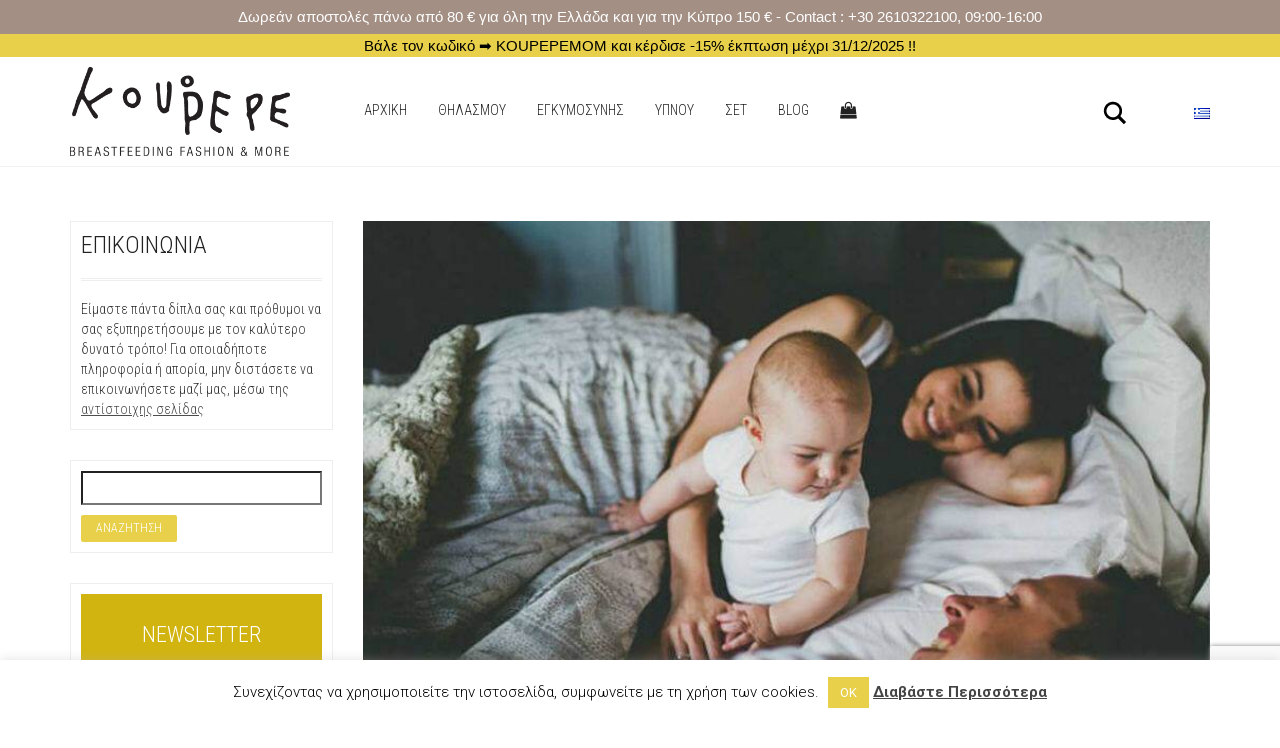

--- FILE ---
content_type: text/html; charset=UTF-8
request_url: https://koupepe.com/stin-sizigo-mou-ena-megalo-efxaristo-pou-thilazeis-ta-paidia-mas/
body_size: 29676
content:
<!DOCTYPE html>
<html lang="el">
<head><style>img.lazy{min-height:1px}</style><link href="https://koupepe.com/wp-content/plugins/w3-total-cache/pub/js/lazyload.min.js" as="script">
	<meta charset="UTF-8">
	<meta http-equiv="X-UA-Compatible" content="IE=edge">
	<meta name="viewport" content="width=device-width, initial-scale=1">
<meta name="facebook-domain-verification" content="hacurg8c8mllzw5vztf75gam1b0ey2" />
	        <style type="text/css">
            #woopcomm .wpc-form-wrapper{ background:#f9f9f9; }#woopcomm .wpc-comment .wpc-comment-right{ background:#fefefe; }#woopcomm .wpc-reply .wpc-comment-right{ background:#f8f8f8; }#woopcomm .wpc-comment-text{ font-size:14px; color:#555; }#woopcomm .wpc-role-member .wpc-comment-author,#woopcomm .wpc-role-member .wpc-comment-author a{ color:#ad74a2; }#woopcomm .wpc-role-support .wpc-comment-author, #woopcomm .wpc-role-support .wpc-comment-author a{ color:#ad74a2; }#woopcomm .wpc-role-customer .wpc-comment-author, #woopcomm .wpc-role-customer .wpc-comment-author a{ color:#ad74a2; }#woopcomm .wpc-role-guest .wpc-comment-author, #woopcomm .wpc-role-guest .wpc-comment-author a{ color:#ad74a2; }#woopcomm .wpc-role-member .wpc-comment-label{ background:#ad74a2; }#woopcomm .wpc-role-support .wpc-comment-label{ background:#ad74a2; }#woopcomm .wpc-role-customer .wpc-comment-label{ background:#ad74a2; }#woopcomm .wpc-role-guest .wpc-comment-label{ background:#ad74a2; }#woopcomm .wpc-comment-footer a{ color:#85ad74; }#woopcomm .wpc-comment-footer .wpc-vote-result{ background:#85ad74; }#woopcomm .wpc-reply-link, #woopcomm .wpc-vote-link, #woopcomm .wpc-share-link,#woopcomm span.wpc_cancel_edit,#woopcomm span.wpc_save_edited_comment,#woopcomm span.wpc_editable_comment { color: #85ad74; }#wpc_openModalFormAction > div#wpc_response_info a.close { background: url("https://koupepe.com/wp-content/plugins/woodiscuz-woocommerce-comments/files/img/x.png") no-repeat; }
        </style>
        <meta name='robots' content='index, follow, max-image-preview:large, max-snippet:-1, max-video-preview:-1' />

	<!-- This site is optimized with the Yoast SEO plugin v23.9 - https://yoast.com/wordpress/plugins/seo/ -->
	<title>Στην σύζυγό μου- ένα μεγάλο ευχαριστώ που θηλάζεις τα παιδιά μας. - koupepe.com</title>
	<meta name="description" content="Κοιτάζοντας να θηλάζεις τα κορίτσια μας, νιώθω μεγάλη εκτίμηση για το δεσμό μεταξύ μητέρας και παιδιών." />
	<link rel="canonical" href="https://koupepe.com/stin-sizigo-mou-ena-megalo-efxaristo-pou-thilazeis-ta-paidia-mas/" />
	<meta property="og:locale" content="el_GR" />
	<meta property="og:type" content="article" />
	<meta property="og:title" content="Στην σύζυγό μου- ένα μεγάλο ευχαριστώ που θηλάζεις τα παιδιά μας. - koupepe.com" />
	<meta property="og:description" content="Κοιτάζοντας να θηλάζεις τα κορίτσια μας, νιώθω μεγάλη εκτίμηση για το δεσμό μεταξύ μητέρας και παιδιών." />
	<meta property="og:url" content="https://koupepe.com/stin-sizigo-mou-ena-megalo-efxaristo-pou-thilazeis-ta-paidia-mas/" />
	<meta property="og:site_name" content="koupepe.com" />
	<meta property="article:publisher" content="https://www.facebook.com/koupepecom/" />
	<meta property="article:published_time" content="2018-07-23T12:45:30+00:00" />
	<meta property="article:modified_time" content="2018-07-24T06:59:08+00:00" />
	<meta property="og:image" content="https://koupepe.com/wp-content/uploads/2018/07/37637346_10156496635787801_9065900234927767552_n.jpg" />
	<meta property="og:image:width" content="800" />
	<meta property="og:image:height" content="534" />
	<meta property="og:image:type" content="image/jpeg" />
	<meta name="author" content="Ισιδώρα Λουλέλη" />
	<meta name="twitter:card" content="summary_large_image" />
	<meta name="twitter:creator" content="@koupepecom" />
	<meta name="twitter:site" content="@koupepecom" />
	<meta name="twitter:label1" content="Συντάχθηκε από" />
	<meta name="twitter:data1" content="Ισιδώρα Λουλέλη" />
	<script type="application/ld+json" class="yoast-schema-graph">{"@context":"https://schema.org","@graph":[{"@type":"WebPage","@id":"https://koupepe.com/stin-sizigo-mou-ena-megalo-efxaristo-pou-thilazeis-ta-paidia-mas/","url":"https://koupepe.com/stin-sizigo-mou-ena-megalo-efxaristo-pou-thilazeis-ta-paidia-mas/","name":"Στην σύζυγό μου- ένα μεγάλο ευχαριστώ που θηλάζεις τα παιδιά μας. - koupepe.com","isPartOf":{"@id":"https://koupepe.com/#website"},"primaryImageOfPage":{"@id":"https://koupepe.com/stin-sizigo-mou-ena-megalo-efxaristo-pou-thilazeis-ta-paidia-mas/#primaryimage"},"image":{"@id":"https://koupepe.com/stin-sizigo-mou-ena-megalo-efxaristo-pou-thilazeis-ta-paidia-mas/#primaryimage"},"thumbnailUrl":"https://koupepe.com/wp-content/uploads/2018/07/37637346_10156496635787801_9065900234927767552_n.jpg","datePublished":"2018-07-23T12:45:30+00:00","dateModified":"2018-07-24T06:59:08+00:00","author":{"@id":"https://koupepe.com/#/schema/person/ff2ae0e182463ab8725cdd3ecfbaf150"},"description":"Κοιτάζοντας να θηλάζεις τα κορίτσια μας, νιώθω μεγάλη εκτίμηση για το δεσμό μεταξύ μητέρας και παιδιών.","breadcrumb":{"@id":"https://koupepe.com/stin-sizigo-mou-ena-megalo-efxaristo-pou-thilazeis-ta-paidia-mas/#breadcrumb"},"inLanguage":"el","potentialAction":[{"@type":"ReadAction","target":["https://koupepe.com/stin-sizigo-mou-ena-megalo-efxaristo-pou-thilazeis-ta-paidia-mas/"]}]},{"@type":"ImageObject","inLanguage":"el","@id":"https://koupepe.com/stin-sizigo-mou-ena-megalo-efxaristo-pou-thilazeis-ta-paidia-mas/#primaryimage","url":"https://koupepe.com/wp-content/uploads/2018/07/37637346_10156496635787801_9065900234927767552_n.jpg","contentUrl":"https://koupepe.com/wp-content/uploads/2018/07/37637346_10156496635787801_9065900234927767552_n.jpg","width":800,"height":534,"caption":"θηλάζεις"},{"@type":"BreadcrumbList","@id":"https://koupepe.com/stin-sizigo-mou-ena-megalo-efxaristo-pou-thilazeis-ta-paidia-mas/#breadcrumb","itemListElement":[{"@type":"ListItem","position":1,"name":"Home","item":"https://koupepe.com/"},{"@type":"ListItem","position":2,"name":"Blog","item":"https://koupepe.com/blog-2/"},{"@type":"ListItem","position":3,"name":"Στην σύζυγό μου- ένα μεγάλο ευχαριστώ που θηλάζεις τα παιδιά μας."}]},{"@type":"WebSite","@id":"https://koupepe.com/#website","url":"https://koupepe.com/","name":"koupepe.com","description":"Mama&#039;s apparel","potentialAction":[{"@type":"SearchAction","target":{"@type":"EntryPoint","urlTemplate":"https://koupepe.com/?s={search_term_string}"},"query-input":{"@type":"PropertyValueSpecification","valueRequired":true,"valueName":"search_term_string"}}],"inLanguage":"el"},{"@type":"Person","@id":"https://koupepe.com/#/schema/person/ff2ae0e182463ab8725cdd3ecfbaf150","name":"Ισιδώρα Λουλέλη","image":{"@type":"ImageObject","inLanguage":"el","@id":"https://koupepe.com/#/schema/person/image/","url":"https://koupepe.com/wp-content/uploads/2016/04/isidora-100x100.jpg","contentUrl":"https://koupepe.com/wp-content/uploads/2016/04/isidora-100x100.jpg","caption":"Ισιδώρα Λουλέλη"},"description":"Από τη στιγμή που έγινα μητέρα, κατάλαβα τη σημασία και τη χαρά του να δίνεις χωρίς να περιμένεις αντάλλαγμα. Συνειδητοποίησα ότι όσο περισσότερα δίνω, τόσο γεμίζω με δύναμη και γίνομαι καλύτερο παράδειγμα για το παιδί μου και μάλλον αυτός είναι ένας τρόπος για να γίνει καλύτερος ο κόσμος μας. Το όνομά μου είναι Ισιδώρα Λουλέλη, είμαι αρχιτέκτονας και αγαπώ να σχεδιάζω τόσο κτίρια όσο και ρούχα! ..ενώ η μόνη που μπορεί να ανατρέψει όλα μου τα σχέδια, είναι η κόρη μου.","url":"https://koupepe.com/author/koupepe-2/"}]}</script>
	<!-- / Yoast SEO plugin. -->


<link rel='dns-prefetch' href='//www.googletagmanager.com' />
<link rel='dns-prefetch' href='//fonts.googleapis.com' />
<link rel="alternate" type="application/rss+xml" title="Ροή RSS &raquo; koupepe.com" href="https://koupepe.com/feed/" />
<link rel="alternate" type="application/rss+xml" title="Ροή Σχολίων &raquo; koupepe.com" href="https://koupepe.com/comments/feed/" />
<script type="text/javascript">
/* <![CDATA[ */
window._wpemojiSettings = {"baseUrl":"https:\/\/s.w.org\/images\/core\/emoji\/15.0.3\/72x72\/","ext":".png","svgUrl":"https:\/\/s.w.org\/images\/core\/emoji\/15.0.3\/svg\/","svgExt":".svg","source":{"concatemoji":"https:\/\/koupepe.com\/wp-includes\/js\/wp-emoji-release.min.js"}};
/*! This file is auto-generated */
!function(i,n){var o,s,e;function c(e){try{var t={supportTests:e,timestamp:(new Date).valueOf()};sessionStorage.setItem(o,JSON.stringify(t))}catch(e){}}function p(e,t,n){e.clearRect(0,0,e.canvas.width,e.canvas.height),e.fillText(t,0,0);var t=new Uint32Array(e.getImageData(0,0,e.canvas.width,e.canvas.height).data),r=(e.clearRect(0,0,e.canvas.width,e.canvas.height),e.fillText(n,0,0),new Uint32Array(e.getImageData(0,0,e.canvas.width,e.canvas.height).data));return t.every(function(e,t){return e===r[t]})}function u(e,t,n){switch(t){case"flag":return n(e,"\ud83c\udff3\ufe0f\u200d\u26a7\ufe0f","\ud83c\udff3\ufe0f\u200b\u26a7\ufe0f")?!1:!n(e,"\ud83c\uddfa\ud83c\uddf3","\ud83c\uddfa\u200b\ud83c\uddf3")&&!n(e,"\ud83c\udff4\udb40\udc67\udb40\udc62\udb40\udc65\udb40\udc6e\udb40\udc67\udb40\udc7f","\ud83c\udff4\u200b\udb40\udc67\u200b\udb40\udc62\u200b\udb40\udc65\u200b\udb40\udc6e\u200b\udb40\udc67\u200b\udb40\udc7f");case"emoji":return!n(e,"\ud83d\udc26\u200d\u2b1b","\ud83d\udc26\u200b\u2b1b")}return!1}function f(e,t,n){var r="undefined"!=typeof WorkerGlobalScope&&self instanceof WorkerGlobalScope?new OffscreenCanvas(300,150):i.createElement("canvas"),a=r.getContext("2d",{willReadFrequently:!0}),o=(a.textBaseline="top",a.font="600 32px Arial",{});return e.forEach(function(e){o[e]=t(a,e,n)}),o}function t(e){var t=i.createElement("script");t.src=e,t.defer=!0,i.head.appendChild(t)}"undefined"!=typeof Promise&&(o="wpEmojiSettingsSupports",s=["flag","emoji"],n.supports={everything:!0,everythingExceptFlag:!0},e=new Promise(function(e){i.addEventListener("DOMContentLoaded",e,{once:!0})}),new Promise(function(t){var n=function(){try{var e=JSON.parse(sessionStorage.getItem(o));if("object"==typeof e&&"number"==typeof e.timestamp&&(new Date).valueOf()<e.timestamp+604800&&"object"==typeof e.supportTests)return e.supportTests}catch(e){}return null}();if(!n){if("undefined"!=typeof Worker&&"undefined"!=typeof OffscreenCanvas&&"undefined"!=typeof URL&&URL.createObjectURL&&"undefined"!=typeof Blob)try{var e="postMessage("+f.toString()+"("+[JSON.stringify(s),u.toString(),p.toString()].join(",")+"));",r=new Blob([e],{type:"text/javascript"}),a=new Worker(URL.createObjectURL(r),{name:"wpTestEmojiSupports"});return void(a.onmessage=function(e){c(n=e.data),a.terminate(),t(n)})}catch(e){}c(n=f(s,u,p))}t(n)}).then(function(e){for(var t in e)n.supports[t]=e[t],n.supports.everything=n.supports.everything&&n.supports[t],"flag"!==t&&(n.supports.everythingExceptFlag=n.supports.everythingExceptFlag&&n.supports[t]);n.supports.everythingExceptFlag=n.supports.everythingExceptFlag&&!n.supports.flag,n.DOMReady=!1,n.readyCallback=function(){n.DOMReady=!0}}).then(function(){return e}).then(function(){var e;n.supports.everything||(n.readyCallback(),(e=n.source||{}).concatemoji?t(e.concatemoji):e.wpemoji&&e.twemoji&&(t(e.twemoji),t(e.wpemoji)))}))}((window,document),window._wpemojiSettings);
/* ]]> */
</script>
    <style>
    .laborator-admin-bar-menu {
        position: relative !important;
        display: inline-block;
        width: 16px !important;
        height: 16px !important;
        background: url(https://koupepe.com/wp-content/themes/koupbest/assets/images/laborator-icon.png) no-repeat 0px 0px !important;
        background-size: 16px !important;
        margin-right: 8px !important;
        top: 3px !important;
    }

    .rtl .laborator-admin-bar-menu {
        margin-right: 0 !important;
        margin-left: 8px !important;
    }

    #wp-admin-bar-laborator-options:hover .laborator-admin-bar-menu {
        background-position: 0 -32px !important;
    }

    .laborator-admin-bar-menu:before {
        display: none !important;
    }

    #toplevel_page_laborator_options .wp-menu-image {
        background: url(https://koupepe.com/wp-content/themes/koupbest/assets/images/laborator-icon.png) no-repeat 11px 8px !important;
        background-size: 16px !important;
    }

    #toplevel_page_laborator_options .wp-menu-image:before {
        display: none;
    }

    #toplevel_page_laborator_options .wp-menu-image img {
        display: none;
    }

    #toplevel_page_laborator_options:hover .wp-menu-image, #toplevel_page_laborator_options.wp-has-current-submenu .wp-menu-image {
        background-position: 11px -24px !important;
    }
    </style><link rel="stylesheet" href="https://koupepe.com/wp-content/cache/minify/5546c.css" media="all" />

<style id='berocket_products_label_style-inline-css' type='text/css'>

        .berocket_better_labels:before,
        .berocket_better_labels:after {
            clear: both;
            content: " ";
            display: block;
        }
        .berocket_better_labels.berocket_better_labels_image {
            position: absolute!important;
            top: 0px!important;
            bottom: 0px!important;
            left: 0px!important;
            right: 0px!important;
            pointer-events: none;
        }
        .berocket_better_labels.berocket_better_labels_image * {
            pointer-events: none;
        }
        .berocket_better_labels.berocket_better_labels_image img,
        .berocket_better_labels.berocket_better_labels_image .fa,
        .berocket_better_labels.berocket_better_labels_image .berocket_color_label,
        .berocket_better_labels.berocket_better_labels_image .berocket_image_background,
        .berocket_better_labels .berocket_better_labels_line .br_alabel,
        .berocket_better_labels .berocket_better_labels_line .br_alabel span {
            pointer-events: all;
        }
        .berocket_better_labels .berocket_color_label,
        .br_alabel .berocket_color_label {
            width: 100%;
            height: 100%;
            display: block;
        }
        .berocket_better_labels .berocket_better_labels_position_left {
            text-align:left;
            float: left;
            clear: left;
        }
        .berocket_better_labels .berocket_better_labels_position_center {
            text-align:center;
        }
        .berocket_better_labels .berocket_better_labels_position_right {
            text-align:right;
            float: right;
            clear: right;
        }
        .berocket_better_labels.berocket_better_labels_label {
            clear: both
        }
        .berocket_better_labels .berocket_better_labels_line {
            line-height: 1px;
        }
        .berocket_better_labels.berocket_better_labels_label .berocket_better_labels_line {
            clear: none;
        }
        .berocket_better_labels .berocket_better_labels_position_left .berocket_better_labels_line {
            clear: left;
        }
        .berocket_better_labels .berocket_better_labels_position_right .berocket_better_labels_line {
            clear: right;
        }
        .berocket_better_labels .berocket_better_labels_line .br_alabel {
            display: inline-block;
            position: relative;
            top: 0!important;
            left: 0!important;
            right: 0!important;
            line-height: 1px;
        }.berocket_better_labels .berocket_better_labels_position {
                display: flex;
                flex-direction: column;
            }
            .berocket_better_labels .berocket_better_labels_position.berocket_better_labels_position_left {
                align-items: start;
            }
            .berocket_better_labels .berocket_better_labels_position.berocket_better_labels_position_right {
                align-items: end;
            }
            .berocket_better_labels .berocket_better_labels_position.berocket_better_labels_position_center {
                align-items: center;
            }
            .berocket_better_labels .berocket_better_labels_position .berocket_better_labels_inline {
                display: flex;
                align-items: start;
            }
</style>
<link rel="stylesheet" href="https://koupepe.com/wp-content/cache/minify/2733f.css" media="all" />





<style id='wp-emoji-styles-inline-css' type='text/css'>

	img.wp-smiley, img.emoji {
		display: inline !important;
		border: none !important;
		box-shadow: none !important;
		height: 1em !important;
		width: 1em !important;
		margin: 0 0.07em !important;
		vertical-align: -0.1em !important;
		background: none !important;
		padding: 0 !important;
	}
</style>
<link rel="stylesheet" href="https://koupepe.com/wp-content/cache/minify/ef06b.css" media="all" />





<style id='woocommerce-inline-inline-css' type='text/css'>
.woocommerce form .form-row .required { visibility: visible; }
</style>
<link rel="stylesheet" href="https://koupepe.com/wp-content/cache/minify/6f0dc.css" media="all" />
















<link rel='stylesheet' id='primary-font-css' href='https://fonts.googleapis.com/css?family=Roboto%3A300italic%2C400italic%2C700italic%2C300%2C400%2C700&#038;ver=6.6.4' type='text/css' media='all' />
<link rel='stylesheet' id='heading-font-css' href='https://fonts.googleapis.com/css?family=Roboto+Condensed%3A300italic%2C400italic%2C700italic%2C300%2C400%2C700&#038;ver=6.6.4' type='text/css' media='all' />
<!--[if lt IE 9]>
<link rel='stylesheet' id='vc_lte_ie9-css' href='https://koupepe.com/wp-content/plugins/js_composer/assets/css/vc_lte_ie9.min.css' type='text/css' media='screen' />
<![endif]-->
<link rel="stylesheet" href="https://koupepe.com/wp-content/cache/minify/5a7d4.css" media="all" />


    <script type="text/javascript">
		var ajaxurl = ajaxurl || 'https://koupepe.com/wp-admin/admin-ajax.php';
    </script><script type="text/javascript" id="woocommerce-google-analytics-integration-gtag-js-after">
/* <![CDATA[ */
/* Google Analytics for WooCommerce (gtag.js) */
					window.dataLayer = window.dataLayer || [];
					function gtag(){dataLayer.push(arguments);}
					// Set up default consent state.
					for ( const mode of [{"analytics_storage":"denied","ad_storage":"denied","ad_user_data":"denied","ad_personalization":"denied","region":["AT","BE","BG","HR","CY","CZ","DK","EE","FI","FR","DE","GR","HU","IS","IE","IT","LV","LI","LT","LU","MT","NL","NO","PL","PT","RO","SK","SI","ES","SE","GB","CH"]}] || [] ) {
						gtag( "consent", "default", { "wait_for_update": 500, ...mode } );
					}
					gtag("js", new Date());
					gtag("set", "developer_id.dOGY3NW", true);
					gtag("config", "UA-69501555-1", {"track_404":true,"allow_google_signals":false,"logged_in":false,"linker":{"domains":[],"allow_incoming":false},"custom_map":{"dimension1":"logged_in"}});
/* ]]> */
</script>
<script  src="https://koupepe.com/wp-content/cache/minify/066cb.js"></script>



<script type="text/javascript" id="cookie-law-info-js-extra">
/* <![CDATA[ */
var Cli_Data = {"nn_cookie_ids":[],"cookielist":[],"non_necessary_cookies":[],"ccpaEnabled":"","ccpaRegionBased":"","ccpaBarEnabled":"","strictlyEnabled":["necessary","obligatoire"],"ccpaType":"gdpr","js_blocking":"","custom_integration":"","triggerDomRefresh":"","secure_cookies":""};
var cli_cookiebar_settings = {"animate_speed_hide":"500","animate_speed_show":"500","background":"#FFF","border":"#b1a6a6c2","border_on":"","button_1_button_colour":"#e8d04a","button_1_button_hover":"#baa63b","button_1_link_colour":"#fff","button_1_as_button":"1","button_1_new_win":"","button_2_button_colour":"#333","button_2_button_hover":"#292929","button_2_link_colour":"#444","button_2_as_button":"","button_2_hidebar":"1","button_3_button_colour":"#000","button_3_button_hover":"#000000","button_3_link_colour":"#fff","button_3_as_button":"1","button_3_new_win":"","button_4_button_colour":"#000","button_4_button_hover":"#000000","button_4_link_colour":"#fff","button_4_as_button":"1","button_7_button_colour":"#61a229","button_7_button_hover":"#4e8221","button_7_link_colour":"#fff","button_7_as_button":"1","button_7_new_win":"","font_family":"inherit","header_fix":"","notify_animate_hide":"1","notify_animate_show":"","notify_div_id":"#cookie-law-info-bar","notify_position_horizontal":"right","notify_position_vertical":"bottom","scroll_close":"","scroll_close_reload":"","accept_close_reload":"","reject_close_reload":"","showagain_tab":"","showagain_background":"#fff","showagain_border":"#000","showagain_div_id":"#cookie-law-info-again","showagain_x_position":"100px","text":"#000","show_once_yn":"","show_once":"10000","logging_on":"","as_popup":"","popup_overlay":"1","bar_heading_text":"","cookie_bar_as":"banner","popup_showagain_position":"bottom-right","widget_position":"left"};
var log_object = {"ajax_url":"https:\/\/koupepe.com\/wp-admin\/admin-ajax.php"};
/* ]]> */
</script>
<script  src="https://koupepe.com/wp-content/cache/minify/d7bac.js"></script>

<script type="text/javascript" id="topbar_frontjs-js-extra">
/* <![CDATA[ */
var tpbr_settings = {"fixed":"notfixed","user_who":"notloggedin","guests_or_users":"all","message":"\u0394\u03c9\u03c1\u03b5\u03ac\u03bd \u03b1\u03c0\u03bf\u03c3\u03c4\u03bf\u03bb\u03ad\u03c2 \u03c0\u03ac\u03bd\u03c9 \u03b1\u03c0\u03cc 80 \u20ac \u03b3\u03b9\u03b1 \u03cc\u03bb\u03b7 \u03c4\u03b7\u03bd \u0395\u03bb\u03bb\u03ac\u03b4\u03b1 \u03ba\u03b1\u03b9 \u03b3\u03b9\u03b1 \u03c4\u03b7\u03bd \u039a\u03cd\u03c0\u03c1\u03bf 150 \u20ac -  Contact : +30 2610322100, 09:00-16:00","status":"active","yn_button":"nobutton","color":"#A38F84","button_text":"","button_url":"","button_behavior":"samewindow","is_admin_bar":"no","detect_sticky":"0"};
/* ]]> */
</script>
<script  src="https://koupepe.com/wp-content/cache/minify/5ca50.js"></script>




<script type="text/javascript" id="woocommerce-js-extra">
/* <![CDATA[ */
var woocommerce_params = {"ajax_url":"\/wp-admin\/admin-ajax.php","wc_ajax_url":"\/?wc-ajax=%%endpoint%%"};
/* ]]> */
</script>
<script  src="https://koupepe.com/wp-content/cache/minify/63a69.js"></script>

<script type="text/javascript" id="wc-country-select-js-extra">
/* <![CDATA[ */
var wc_country_select_params = {"countries":"{\"GR\":{\"I\":\"\\u0391\\u03c4\\u03c4\\u03b9\\u03ba\\u03ae\",\"A\":\"\\u0391\\u03bd\\u03b1\\u03c4\\u03bf\\u03bb\\u03b9\\u03ba\\u03ae \\u039c\\u03b1\\u03ba\\u03b5\\u03b4\\u03bf\\u03bd\\u03af\\u03b1 \\u03ba\\u03b1\\u03b9 \\u0398\\u03c1\\u03ac\\u03ba\\u03b7\",\"B\":\"\\u039a\\u03b5\\u03bd\\u03c4\\u03c1\\u03b9\\u03ba\\u03ae \\u039c\\u03b1\\u03ba\\u03b5\\u03b4\\u03bf\\u03bd\\u03af\\u03b1\",\"C\":\"\\u0394\\u03c5\\u03c4\\u03b9\\u03ba\\u03ae \\u039c\\u03b1\\u03ba\\u03b5\\u03b4\\u03bf\\u03bd\\u03af\\u03b1\",\"D\":\"\\u0389\\u03c0\\u03b5\\u03b9\\u03c1\\u03bf\\u03c2\",\"E\":\"\\u0398\\u03b5\\u03c3\\u03c3\\u03b1\\u03bb\\u03af\\u03b1\",\"F\":\"\\u0399\\u03cc\\u03bd\\u03b9\\u03b1 \\u03bd\\u03b7\\u03c3\\u03b9\\u03ac\",\"G\":\"\\u0394\\u03c5\\u03c4\\u03b9\\u03ba\\u03ae \\u0395\\u03bb\\u03bb\\u03ac\\u03b4\\u03b1\",\"H\":\"\\u03a3\\u03c4\\u03b5\\u03c1\\u03b5\\u03ac \\u0395\\u03bb\\u03bb\\u03ac\\u03b4\\u03b1\",\"J\":\"\\u03a0\\u03b5\\u03bb\\u03bf\\u03c0\\u03cc\\u03bd\\u03bd\\u03b7\\u03c3\\u03bf\\u03c2\",\"K\":\"\\u0392\\u03cc\\u03c1\\u03b5\\u03b9\\u03bf \\u0391\\u03b9\\u03b3\\u03b1\\u03af\\u03bf\",\"L\":\"\\u039d\\u03cc\\u03c4\\u03b9\\u03bf \\u0391\\u03b9\\u03b3\\u03b1\\u03af\\u03bf\",\"M\":\"\\u039a\\u03c1\\u03ae\\u03c4\\u03b7\"},\"CY\":{\"04\":\"Ammochostos\",\"06\":\"Keryneia\",\"03\":\"Larnaka\",\"01\":\"Lefkosia\",\"02\":\"Lemesos\",\"05\":\"Pafos\"}}","i18n_select_state_text":"\u039a\u03ac\u03bd\u03c4\u03b5 \u03bc\u03af\u03b1 \u03b5\u03c0\u03b9\u03bb\u03bf\u03b3\u03ae\u2026","i18n_no_matches":"\u0394\u03b5\u03bd \u03b2\u03c1\u03ad\u03b8\u03b7\u03ba\u03b5 \u03ba\u03b1\u03bc\u03af\u03b1 \u03b1\u03bd\u03c4\u03b9\u03c3\u03c4\u03bf\u03b9\u03c7\u03af\u03b1","i18n_ajax_error":"\u0397 \u03c6\u03cc\u03c1\u03c4\u03c9\u03c3\u03b7 \u03b1\u03c0\u03ad\u03c4\u03c5\u03c7\u03b5","i18n_input_too_short_1":"\u03a0\u03b1\u03c1\u03b1\u03ba\u03b1\u03bb\u03bf\u03cd\u03bc\u03b5, \u03b5\u03b9\u03c3\u03ac\u03b3\u03b5\u03c4\u03b5 1 \u03ae \u03c0\u03b5\u03c1\u03b9\u03c3\u03c3\u03cc\u03c4\u03b5\u03c1\u03bf\u03c5\u03c2 \u03c7\u03b1\u03c1\u03b1\u03ba\u03c4\u03ae\u03c1\u03b5\u03c2","i18n_input_too_short_n":"\u03a0\u03b1\u03c1\u03b1\u03ba\u03b1\u03bb\u03bf\u03cd\u03bc\u03b5, \u03b5\u03b9\u03c3\u03ac\u03b3\u03b5\u03c4\u03b5 %qty% \u03ae \u03c0\u03b5\u03c1\u03b9\u03c3\u03c3\u03cc\u03c4\u03b5\u03c1\u03bf\u03c5\u03c2 \u03c7\u03b1\u03c1\u03b1\u03ba\u03c4\u03ae\u03c1\u03b5\u03c2","i18n_input_too_long_1":"\u03a0\u03b1\u03c1\u03b1\u03ba\u03b1\u03bb\u03bf\u03cd\u03bc\u03b5, \u03b4\u03b9\u03b1\u03b3\u03c1\u03ac\u03c8\u03c4\u03b5 1 \u03c7\u03b1\u03c1\u03b1\u03ba\u03c4\u03ae\u03c1\u03b1","i18n_input_too_long_n":"\u03a0\u03b1\u03c1\u03b1\u03ba\u03b1\u03bb\u03bf\u03cd\u03bc\u03b5, \u03b4\u03b9\u03b1\u03b3\u03c1\u03ac\u03c8\u03c4\u03b5 %qty% \u03c7\u03b1\u03c1\u03b1\u03ba\u03c4\u03ae\u03c1\u03b5\u03c2","i18n_selection_too_long_1":"\u039c\u03c0\u03bf\u03c1\u03b5\u03af\u03c4\u03b5 \u03bd\u03b1 \u03b5\u03c0\u03b9\u03bb\u03ad\u03be\u03b5\u03c4\u03b5 \u03bc\u03cc\u03bd\u03bf 1 \u03c3\u03c4\u03bf\u03b9\u03c7\u03b5\u03af\u03bf","i18n_selection_too_long_n":"\u039c\u03c0\u03bf\u03c1\u03b5\u03af\u03c4\u03b5 \u03bd\u03b1 \u03b5\u03c0\u03b9\u03bb\u03ad\u03be\u03b5\u03c4\u03b5 \u03bc\u03cc\u03bd\u03bf %qty% \u03c3\u03c4\u03bf\u03b9\u03c7\u03b5\u03af\u03b1","i18n_load_more":"\u0393\u03af\u03bd\u03b5\u03c4\u03b1\u03b9 \u03c6\u03cc\u03c1\u03c4\u03c9\u03c3\u03b7 \u03c0\u03b5\u03c1\u03b9\u03c3\u03c3\u03cc\u03c4\u03b5\u03c1\u03c9\u03bd \u03b1\u03c0\u03bf\u03c4\u03b5\u03bb\u03b5\u03c3\u03bc\u03ac\u03c4\u03c9\u03bd\u2026","i18n_searching":"\u0393\u03af\u03bd\u03b5\u03c4\u03b1\u03b9 \u03b1\u03bd\u03b1\u03b6\u03ae\u03c4\u03b7\u03c3\u03b7\u2026"};
/* ]]> */
</script>
<script  src="https://koupepe.com/wp-content/cache/minify/37d9c.js"></script>

<script type="text/javascript" id="wc-address-i18n-js-extra">
/* <![CDATA[ */
var wc_address_i18n_params = {"locale":"{\"GR\":{\"state\":{\"required\":false}},\"default\":{\"first_name\":{\"required\":true,\"autocomplete\":\"given-name\"},\"last_name\":{\"required\":true,\"autocomplete\":\"family-name\"},\"company\":{\"autocomplete\":\"organization\",\"required\":false},\"country\":{\"type\":\"country\",\"required\":true,\"autocomplete\":\"country\"},\"address_1\":{\"required\":true,\"autocomplete\":\"address-line1\"},\"address_2\":{\"label_class\":[\"screen-reader-text\"],\"autocomplete\":\"address-line2\",\"required\":false},\"city\":{\"required\":true,\"autocomplete\":\"address-level2\"},\"state\":{\"type\":\"state\",\"required\":true,\"validate\":[\"state\"],\"autocomplete\":\"address-level1\"},\"postcode\":{\"required\":true,\"validate\":[\"postcode\"],\"autocomplete\":\"postal-code\"}}}","locale_fields":"{\"address_1\":\"#billing_address_1_field, #shipping_address_1_field\",\"address_2\":\"#billing_address_2_field, #shipping_address_2_field\",\"state\":\"#billing_state_field, #shipping_state_field, #calc_shipping_state_field\",\"postcode\":\"#billing_postcode_field, #shipping_postcode_field, #calc_shipping_postcode_field\",\"city\":\"#billing_city_field, #shipping_city_field, #calc_shipping_city_field\"}","i18n_required_text":"\u03b1\u03c0\u03b1\u03b9\u03c4\u03b5\u03af\u03c4\u03b1\u03b9","i18n_optional_text":"\u03c0\u03c1\u03bf\u03b1\u03b9\u03c1\u03b5\u03c4\u03b9\u03ba\u03cc"};
/* ]]> */
</script>
<script  src="https://koupepe.com/wp-content/cache/minify/74b90.js"></script>

<script type="text/javascript" id="wc-add-to-cart-js-extra">
/* <![CDATA[ */
var wc_add_to_cart_params = {"ajax_url":"\/wp-admin\/admin-ajax.php","wc_ajax_url":"\/?wc-ajax=%%endpoint%%","i18n_view_cart":"\u03a0\u03c1\u03bf\u03b2\u03bf\u03bb\u03ae \u03ba\u03b1\u03bb\u03b1\u03b8\u03b9\u03bf\u03cd","cart_url":"https:\/\/koupepe.com\/cart\/","is_cart":"","cart_redirect_after_add":"no"};
/* ]]> */
</script>
<script  src="https://koupepe.com/wp-content/cache/minify/92a68.js"></script>


<script type="text/javascript" id="woodiscuz-ajax-js-js-extra">
/* <![CDATA[ */
var wpc_ajax_obj = {"url":"https:\/\/koupepe.com\/wp-admin\/admin-ajax.php"};
/* ]]> */
</script>
<script  src="https://koupepe.com/wp-content/cache/minify/885dc.js"></script>








<script type="text/javascript" id="wpm-js-extra">
/* <![CDATA[ */
var wpm = {"ajax_url":"https:\/\/koupepe.com\/wp-admin\/admin-ajax.php","root":"https:\/\/koupepe.com\/wp-json\/","nonce_wp_rest":"7712a623c9","nonce_ajax":"abb95fc358"};
/* ]]> */
</script>
<script  src="https://koupepe.com/wp-content/cache/minify/7fa55.js"></script>

<script type="text/javascript" id="enhanced-ecommerce-google-analytics-js-extra">
/* <![CDATA[ */
var ConvAioGlobal = {"nonce":"b1799caff7"};
/* ]]> */
</script>
<script  src="https://koupepe.com/wp-content/cache/minify/270d2.js"></script>

<script data-cfasync="false" data-no-optimize="1" data-pagespeed-no-defer type="text/javascript" id="enhanced-ecommerce-google-analytics-js-after">
/* <![CDATA[ */
tvc_smd={"tvc_wcv":"9.4.4","tvc_wpv":"6.6.4","tvc_eev":"7.2.6","tvc_cnf":{"t_cg":"","t_ec":"","t_ee":"on","t_df":"","t_gUser":"1","t_UAen":"on","t_thr":"6","t_IPA":"1","t_PrivacyPolicy":"1"},"tvc_sub_data":{"sub_id":"62786","cu_id":"53948","pl_id":"1","ga_tra_option":"","ga_property_id":"","ga_measurement_id":"","ga_ads_id":"","ga_gmc_id":"","ga_gmc_id_p":"","op_gtag_js":"0","op_en_e_t":"0","op_rm_t_t":"0","op_dy_rm_t_t":"0","op_li_ga_wi_ads":"0","gmc_is_product_sync":"0","gmc_is_site_verified":"0","gmc_is_domain_claim":"0","gmc_product_count":"0","fb_pixel_id":"","tracking_method":"","user_gtm_id":""}};
/* ]]> */
</script>
<link rel="https://api.w.org/" href="https://koupepe.com/wp-json/" /><link rel="alternate" title="JSON" type="application/json" href="https://koupepe.com/wp-json/wp/v2/posts/5116" /><link rel='shortlink' href='https://koupepe.com/?p=5116' />
<link rel="alternate" title="oEmbed (JSON)" type="application/json+oembed" href="https://koupepe.com/wp-json/oembed/1.0/embed?url=https%3A%2F%2Fkoupepe.com%2Fstin-sizigo-mou-ena-megalo-efxaristo-pou-thilazeis-ta-paidia-mas%2F&#038;lang=el" />
<link rel="alternate" title="oEmbed (XML)" type="text/xml+oembed" href="https://koupepe.com/wp-json/oembed/1.0/embed?url=https%3A%2F%2Fkoupepe.com%2Fstin-sizigo-mou-ena-megalo-efxaristo-pou-thilazeis-ta-paidia-mas%2F&#038;format=xml&#038;lang=el" />
<style>.product .images {position: relative;}</style><link rel="alternate" hreflang="el" href="https://koupepe.com/stin-sizigo-mou-ena-megalo-efxaristo-pou-thilazeis-ta-paidia-mas/"/>
<link rel="alternate" hreflang="en-US" href="https://koupepe.com/en/stin-sizigo-mou-ena-megalo-efxaristo-pou-thilazeis-ta-paidia-mas/"/>
<link rel="alternate" hreflang="en" href="https://koupepe.com/en/stin-sizigo-mou-ena-megalo-efxaristo-pou-thilazeis-ta-paidia-mas/"/>
        <!-- Favicons -->
		            <link rel="shortcut icon" href="//koupepe.com/wp-content/uploads/2014/11/favicon.png">
						<style id="theme-custom-css">
body {}header.site-header .header-menu .logo a {  padding: 40px 0 !important; }header.site-header ul.nav>li>a, header.site-header div.nav>ul>li>a { font-size: 14px !important; }header.site-header .full-menu.menu-centered .main-menu .nav { text-align:center;}header.site-header ul.nav>li:hover>a, header.site-header div.nav>ul>li:hover>a { background: none !important; text-decoration: underline; color: #e6af57 !important;}.sidebar.widget_text.text-5,.sidebar.widget_text.text-3,.sidebar.widget_text.text-4 { padding-top:50px;}.page-container .wpb_content_element.lab_wpb_products_carousel .owl-buttons .owl-prev,.page-container .wpb_content_element.lab_wpb_products_carousel .owl-buttons .owl-next { background-color: #e6b043 !important;}header.site-header ul.nav>.current-menu-item:hover>a,header.site-header div.nav>ul>.current-menu-item:hover>a {text-decoration: none !important;}header.site-header ul.nav>li>a:after, header.site-header div.nav>ul>li>a:after { background: #e6b043 !important;}nav.nav-growpop a:hover .icon-wrap { background-color: #e6b043 !important; border-color: #e6b043 !important;}#tpbr_topbar {position: relative;z-index: 999999999;background: #888 !important;padding: 4px 20px 3px;}#tpbr_box{line-height: 23px !important;}header.site-header .header-menu .logo a {padding: 10px 0 !important;}.home .main-menu, .home .header-links, .home header.site-header ul.nav > li > a::after, .home header.site-header div.nav > ul > li > a::after {visibility: visible !important;}.term-description {display: none !important;}
</style>	<noscript><style>.woocommerce-product-gallery{ opacity: 1 !important; }</style></noscript>
	
<!-- START Pixel Manager for WooCommerce -->

		<script>

			window.wpmDataLayer = window.wpmDataLayer || {};
			window.wpmDataLayer = Object.assign(window.wpmDataLayer, {"cart":{},"cart_item_keys":{},"version":{"number":"1.54.1","pro":false,"eligible_for_updates":false,"distro":"fms","beta":false,"show":true},"pixels":{"google":{"linker":{"settings":null},"user_id":false,"ads":{"conversion_ids":{"AW-814771986":"B0JOCK2v7MIBEJLewYQD"},"dynamic_remarketing":{"status":true,"id_type":"post_id","send_events_with_parent_ids":true},"google_business_vertical":"retail","phone_conversion_number":"","phone_conversion_label":""},"tag_id":"AW-814771986","tag_id_suppressed":[],"tag_gateway":{"measurement_path":""},"tcf_support":false,"consent_mode":{"is_active":false,"wait_for_update":500,"ads_data_redaction":false,"url_passthrough":true}}},"shop":{"list_name":"Blog Post | Στην σύζυγό μου- ένα μεγάλο ευχαριστώ που θηλάζεις τα παιδιά μας.","list_id":"blog_post_%cf%83%cf%84%ce%b7%ce%bd-%cf%83%cf%8d%ce%b6%cf%85%ce%b3%cf%8c-%ce%bc%ce%bf%cf%85-%ce%ad%ce%bd%ce%b1-%ce%bc%ce%b5%ce%b3%ce%ac%ce%bb%ce%bf-%ce%b5%cf%85%cf%87%ce%b1%cf%81%ce%b9%cf%83%cf%84%cf%8e-%cf%80","page_type":"blog_post","currency":"EUR","selectors":{"addToCart":[],"beginCheckout":[]},"order_duplication_prevention":true,"view_item_list_trigger":{"test_mode":false,"background_color":"green","opacity":0.5,"repeat":true,"timeout":1000,"threshold":0.8},"variations_output":true,"session_active":false},"page":{"id":5116,"title":"Στην σύζυγό μου- ένα μεγάλο ευχαριστώ που θηλάζεις τα παιδιά μας.","type":"post","categories":[{"term_id":14,"name":"Γενικά","slug":"genika","term_group":0,"term_taxonomy_id":14,"taxonomy":"category","description":"","parent":0,"count":25,"filter":"raw","cat_ID":14,"category_count":25,"category_description":"","cat_name":"Γενικά","category_nicename":"genika","category_parent":0},{"term_id":152,"name":"Θηλασμός","slug":"thilasmos","term_group":0,"term_taxonomy_id":152,"taxonomy":"category","description":"","parent":0,"count":15,"filter":"raw","cat_ID":152,"category_count":15,"category_description":"","cat_name":"Θηλασμός","category_nicename":"thilasmos","category_parent":0}],"parent":{"id":0,"title":"Στην σύζυγό μου- ένα μεγάλο ευχαριστώ που θηλάζεις τα παιδιά μας.","type":"post","categories":[{"term_id":14,"name":"Γενικά","slug":"genika","term_group":0,"term_taxonomy_id":14,"taxonomy":"category","description":"","parent":0,"count":25,"filter":"raw","cat_ID":14,"category_count":25,"category_description":"","cat_name":"Γενικά","category_nicename":"genika","category_parent":0},{"term_id":152,"name":"Θηλασμός","slug":"thilasmos","term_group":0,"term_taxonomy_id":152,"taxonomy":"category","description":"","parent":0,"count":15,"filter":"raw","cat_ID":152,"category_count":15,"category_description":"","cat_name":"Θηλασμός","category_nicename":"thilasmos","category_parent":0}]}},"general":{"user_logged_in":false,"scroll_tracking_thresholds":[],"page_id":5116,"exclude_domains":[],"server_2_server":{"active":false,"user_agent_exclude_patterns":[],"ip_exclude_list":[],"pageview_event_s2s":{"is_active":false,"pixels":[]}},"consent_management":{"explicit_consent":false},"lazy_load_pmw":false,"chunk_base_path":"https://koupepe.com/wp-content/plugins/woocommerce-google-adwords-conversion-tracking-tag/js/public/free/","modules":{"load_deprecated_functions":true}}});

		</script>

		
<!-- END Pixel Manager for WooCommerce -->
    <script data-cfasync="false" data-no-optimize="1" data-pagespeed-no-defer>
      var tvc_lc = 'EUR';
    </script>
    <script data-cfasync="false" data-no-optimize="1" data-pagespeed-no-defer>
      var tvc_lc = 'EUR';
    </script>
<script data-cfasync="false" data-pagespeed-no-defer>
      window.dataLayer = window.dataLayer || [];
      dataLayer.push({"event":"begin_datalayer","cov_remarketing":false,"conv_track_email":"1","conv_track_phone":"1","conv_track_address":"1","conv_track_page_scroll":"1","conv_track_file_download":"1","conv_track_author":"1","conv_track_signup":"1","conv_track_signin":"1"});
    </script>    <!-- Google Tag Manager by Conversios-->
    <script>
      (function(w, d, s, l, i) {
        w[l] = w[l] || [];
        w[l].push({
          'gtm.start': new Date().getTime(),
          event: 'gtm.js'
        });
        var f = d.getElementsByTagName(s)[0],
          j = d.createElement(s),
          dl = l != 'dataLayer' ? '&l=' + l : '';
        j.async = true;
        j.src =
          'https://www.googletagmanager.com/gtm.js?id=' + i + dl;
        f.parentNode.insertBefore(j, f);
      })(window, document, 'script', 'dataLayer', 'GTM-K7X94DG');
    </script>
    <!-- End Google Tag Manager -->
    <!-- Google Tag Manager (noscript) -->
    <noscript><iframe src="https://www.googletagmanager.com/ns.html?id=GTM-K7X94DG" height="0" width="0" style="display:none;visibility:hidden"></iframe></noscript>
    <!-- End Google Tag Manager (noscript) -->
      <script>
      (window.gaDevIds = window.gaDevIds || []).push('5CDcaG');
    </script>
        <script data-cfasync="false" data-no-optimize="1" data-pagespeed-no-defer>
        window.dataLayer = window.dataLayer || [];
        window.dataLayer.push({
          event: 'article_load',
          article_id: '5116',
          article_category: 'Γενικά, Θηλασμός',
          author_id: '2',
          author_name: 'Ισιδώρα Λουλέλη',
          article_title: 'Στην σύζυγό μου- ένα μεγάλο ευχαριστώ που θηλάζεις τα παιδιά μας.',
          article_tags: "θηλαζω, Θηλασμος, Πατερας",
          publication_date: '2018-07-23',
          article_length: "2",
        });
      </script>
        <script data-cfasync="false" data-no-optimize="1" data-pagespeed-no-defer>
      var tvc_lc = 'EUR';
    </script>
    <script data-cfasync="false" data-no-optimize="1" data-pagespeed-no-defer>
      var tvc_lc = 'EUR';
    </script>
			<script  type="text/javascript">
				!function(f,b,e,v,n,t,s){if(f.fbq)return;n=f.fbq=function(){n.callMethod?
					n.callMethod.apply(n,arguments):n.queue.push(arguments)};if(!f._fbq)f._fbq=n;
					n.push=n;n.loaded=!0;n.version='2.0';n.queue=[];t=b.createElement(e);t.async=!0;
					t.src=v;s=b.getElementsByTagName(e)[0];s.parentNode.insertBefore(t,s)}(window,
					document,'script','https://connect.facebook.net/en_US/fbevents.js');
			</script>
			<!-- WooCommerce Facebook Integration Begin -->
			<script  type="text/javascript">

				fbq('init', '2046018722341071', {}, {
    "agent": "woocommerce-9.4.4-3.3.0"
});

				fbq( 'track', 'PageView', {
    "source": "woocommerce",
    "version": "9.4.4",
    "pluginVersion": "3.3.0"
} );

				document.addEventListener( 'DOMContentLoaded', function() {
					// Insert placeholder for events injected when a product is added to the cart through AJAX.
					document.body.insertAdjacentHTML( 'beforeend', '<div class=\"wc-facebook-pixel-event-placeholder\"></div>' );
				}, false );

			</script>
			<!-- WooCommerce Facebook Integration End -->
			<meta name="generator" content="Powered by WPBakery Page Builder - drag and drop page builder for WordPress."/>
<meta name="generator" content="Powered by Slider Revolution 6.6.20 - responsive, Mobile-Friendly Slider Plugin for WordPress with comfortable drag and drop interface." />
<style id='wp-fonts-local' type='text/css'>
@font-face{font-family:Inter;font-style:normal;font-weight:300 900;font-display:fallback;src:url('https://koupepe.com/wp-content/plugins/woocommerce/assets/fonts/Inter-VariableFont_slnt,wght.woff2') format('woff2');font-stretch:normal;}
@font-face{font-family:Cardo;font-style:normal;font-weight:400;font-display:fallback;src:url('https://koupepe.com/wp-content/plugins/woocommerce/assets/fonts/cardo_normal_400.woff2') format('woff2');}
</style>
<script>function setREVStartSize(e){
			//window.requestAnimationFrame(function() {
				window.RSIW = window.RSIW===undefined ? window.innerWidth : window.RSIW;
				window.RSIH = window.RSIH===undefined ? window.innerHeight : window.RSIH;
				try {
					var pw = document.getElementById(e.c).parentNode.offsetWidth,
						newh;
					pw = pw===0 || isNaN(pw) || (e.l=="fullwidth" || e.layout=="fullwidth") ? window.RSIW : pw;
					e.tabw = e.tabw===undefined ? 0 : parseInt(e.tabw);
					e.thumbw = e.thumbw===undefined ? 0 : parseInt(e.thumbw);
					e.tabh = e.tabh===undefined ? 0 : parseInt(e.tabh);
					e.thumbh = e.thumbh===undefined ? 0 : parseInt(e.thumbh);
					e.tabhide = e.tabhide===undefined ? 0 : parseInt(e.tabhide);
					e.thumbhide = e.thumbhide===undefined ? 0 : parseInt(e.thumbhide);
					e.mh = e.mh===undefined || e.mh=="" || e.mh==="auto" ? 0 : parseInt(e.mh,0);
					if(e.layout==="fullscreen" || e.l==="fullscreen")
						newh = Math.max(e.mh,window.RSIH);
					else{
						e.gw = Array.isArray(e.gw) ? e.gw : [e.gw];
						for (var i in e.rl) if (e.gw[i]===undefined || e.gw[i]===0) e.gw[i] = e.gw[i-1];
						e.gh = e.el===undefined || e.el==="" || (Array.isArray(e.el) && e.el.length==0)? e.gh : e.el;
						e.gh = Array.isArray(e.gh) ? e.gh : [e.gh];
						for (var i in e.rl) if (e.gh[i]===undefined || e.gh[i]===0) e.gh[i] = e.gh[i-1];
											
						var nl = new Array(e.rl.length),
							ix = 0,
							sl;
						e.tabw = e.tabhide>=pw ? 0 : e.tabw;
						e.thumbw = e.thumbhide>=pw ? 0 : e.thumbw;
						e.tabh = e.tabhide>=pw ? 0 : e.tabh;
						e.thumbh = e.thumbhide>=pw ? 0 : e.thumbh;
						for (var i in e.rl) nl[i] = e.rl[i]<window.RSIW ? 0 : e.rl[i];
						sl = nl[0];
						for (var i in nl) if (sl>nl[i] && nl[i]>0) { sl = nl[i]; ix=i;}
						var m = pw>(e.gw[ix]+e.tabw+e.thumbw) ? 1 : (pw-(e.tabw+e.thumbw)) / (e.gw[ix]);
						newh =  (e.gh[ix] * m) + (e.tabh + e.thumbh);
					}
					var el = document.getElementById(e.c);
					if (el!==null && el) el.style.height = newh+"px";
					el = document.getElementById(e.c+"_wrapper");
					if (el!==null && el) {
						el.style.height = newh+"px";
						el.style.display = "block";
					}
				} catch(e){
					console.log("Failure at Presize of Slider:" + e)
				}
			//});
		  };</script>
		<style type="text/css" id="wp-custom-css">
			.woocommerce .onsale {
    position: absolute;
    display: block;
    right: -15px;
    top: -15px;
    margin-right: 15px;
    z-index: 500;
    text-transform: uppercase;
    font-weight: 500;
    font-size: 12px;
    text-align: center;
    background: #e8d04a;
    color: #FFF;
    line-height: 70px;
    width: 70px;
    height: 70px;
}

.woocommerce .onsale.oos {
    color: #FFF;
    padding-top: 28px;
    font-size: 9px;
    background: #e8d04a;
    line-height: 1.5; }


footer.site-footer .expand-footer {
    display: none !important; }

.hidden-xs.footer-widgets {
    display: block !important; }

.wp-subscribe-wrap {
    background: #d2b410 !important; 
}

.wp-subscribe-wrap input.email-field, .wp-subscribe-wrap input.name-field {
    color: #000 !important; 
    background: #ebebeb !important; 
}

.wp-subscribe-wrap input.consent-field {
    background-color: white !important; 
}

.wp-subscribe-wrap input.submit {
    color: #000 !important; 
}

.wp-subscribe-wrap p.text {
    opacity: 1 !important; }

.wp-subscribe-wrap .wps-consent-wrapper label {
	opacity: 1 !important; }

.sidebar .sidebar-entry {
	padding: 10px 10px; }

nav.nav-growpop img {
	top: 4px !important; }

footer.site-footer {
    font-size: 14px;
	color: #262626; }

.woocommerce .summary form.cart .variations {
    margin-bottom: 10px; }

header.site-header div.nav > ul > li > a, header.site-header ul.nav > li > a {
    font-size: 16px;
    padding: 25px 14px; }


.dontshow{
	display:none!important;
}



div.br_alabel.berocket_alabel_id_7010 > span {
  height: 70px!important;
    width: 70px!important;
    background-color: #e8d04a!important;
    color: #ffffff;
font-weight: 500!important;
    font-size: 12px!important;
   line-height: 70px!important;
}



.woocommerce .onsale.oos {
    
    display: none;
}


.woocommerce .product span.onsale {
    padding: 0;
    z-index: 100;
    display: none;
}
		</style>
		<noscript><style> .wpb_animate_when_almost_visible { opacity: 1; }</style></noscript>	
    <!-- Global site tag (gtag.js) - Google Analytics -->
<!--<script async src="https://www.googletagmanager.com/gtag/js?id=UA-69501555-1"></script>
<script>
  window.dataLayer = window.dataLayer || [];
  function gtag(){dataLayer.push(arguments);}
  gtag('js', new Date());

  gtag('config', 'UA-69501555-1');
</script>-->
	   
    <!-- Global site tag (gtag.js) - AdWords: 814771986 -->
<script async src="https://www.googletagmanager.com/gtag/js?id=AW-814771986"></script>
<script>
  window.dataLayer = window.dataLayer || [];
  function gtag(){dataLayer.push(arguments);}
  gtag('js', new Date());

  gtag('config', 'AW-814771986');
  gtag('config', 'UA-69501555-1');
</script>

<!-- Facebook Pixel Code -->
<script>
  !function(f,b,e,v,n,t,s)
  {if(f.fbq)return;n=f.fbq=function(){n.callMethod?
  n.callMethod.apply(n,arguments):n.queue.push(arguments)};
  if(!f._fbq)f._fbq=n;n.push=n;n.loaded=!0;n.version='2.0';
  n.queue=[];t=b.createElement(e);t.async=!0;
  t.src=v;s=b.getElementsByTagName(e)[0];
  s.parentNode.insertBefore(t,s)}(window, document,'script',
  'https://connect.facebook.net/en_US/fbevents.js');
  fbq('init', '2046018722341071');
  fbq('track', 'PageView');
</script>
<noscript><img class="lazy" height="1" width="1" style="display:none"
  src="data:image/svg+xml,%3Csvg%20xmlns='http://www.w3.org/2000/svg'%20viewBox='0%200%201%201'%3E%3C/svg%3E" data-src="https://www.facebook.com/tr?id=2046018722341071&ev=PageView&noscript=1"
/></noscript>
<!-- End Facebook Pixel Code -->
</head>
	<body class="post-template-default single single-post postid-5116 single-format-standard theme-koupbest woocommerce-no-js translatepress-el wpb-js-composer js-comp-ver-6.0.5 vc_responsive">
		
		<div id="tpbr_topbar" style="position:relative; z-index:9999;  background:#e8d04a !important; padding:4px 20px 3px;"><div id="tpbr_box" style="line-height:40px;text-align:center;width:100%;color: black;font-size:15px;font-family: Helvetica, Arial, sans-serif;font-weight:300;">Βάλε τον κωδικό ➡️ KOUPEPEMOM και κέρδισε -15% έκπτωση μέχρι 31/12/2025 !!</div></div>
<header class="site-header header-type-1">

	
	<div class="container">
		<div class="row">
			<div class="col-sm-12">

				<div class="header-menu">

					<div class="logo">

	<a href="https://koupepe.com">
			<style>
			.logo-dimensions {
				min-width: 220px;
				width: 220px;
			}
		</style>
		<img src="data:image/svg+xml,%3Csvg%20xmlns='http://www.w3.org/2000/svg'%20viewBox='0%200%20220%2088'%3E%3C/svg%3E" data-src="//koupepe.com/wp-content/uploads/2018/02/Kopepe_logo_2018-1.png" class="logo-dimensions normal-logo lazy" id="site-logo" alt="koupepe.com" width="220" height="88.564102564103" />

				</a>
	
	
</div><nav class="main-menu" role="navigation">
	<ul id="menu-koupepe" class="nav"><li id="menu-item-1505" class="menu-item menu-item-type-post_type menu-item-object-page menu-item-home menu-item-1505"><a href="https://koupepe.com/">AΡΧΙΚΗ</a></li>
<li id="menu-item-5599" class="menu-item menu-item-type-taxonomy menu-item-object-product_cat menu-item-has-children menu-item-5599"><a href="https://koupepe.com/maternity/rouxa-thilasmou/">ΘΗΛΑΣΜΟΥ</a>
<ul class="sub-menu">
	<li id="menu-item-5823" class="menu-item menu-item-type-taxonomy menu-item-object-product_cat menu-item-5823"><a href="https://koupepe.com/maternity/rouxa-thilasmou/blouzes-thilasmou/">Μπλούζες Θηλασμού Καλοκαιρινές</a></li>
	<li id="menu-item-5821" class="menu-item menu-item-type-taxonomy menu-item-object-product_cat menu-item-5821"><a href="https://koupepe.com/maternity/rouxa-thilasmou/blouzes-thilasmou-xeimerines/">Μπλούζες Θηλασμού Χειμερινές</a></li>
	<li id="menu-item-5822" class="menu-item menu-item-type-taxonomy menu-item-object-product_cat menu-item-5822"><a href="https://koupepe.com/maternity/rouxa-thilasmou/foremata-thilasmou-kalokairina/">Φορέματα Θηλασμού Καλοκαιρινά</a></li>
	<li id="menu-item-5824" class="menu-item menu-item-type-taxonomy menu-item-object-product_cat menu-item-5824"><a href="https://koupepe.com/maternity/rouxa-thilasmou/foremata-thilasmou-xeimerina/">Φορέματα Θηλασμού Χειμερινά</a></li>
</ul>
</li>
<li id="menu-item-5602" class="menu-item menu-item-type-taxonomy menu-item-object-product_cat menu-item-has-children menu-item-5602"><a href="https://koupepe.com/maternity/rouxa-egkimosinis/">ΕΓΚΥΜΟΣΥΝΗΣ</a>
<ul class="sub-menu">
	<li id="menu-item-5825" class="menu-item menu-item-type-taxonomy menu-item-object-product_cat menu-item-5825"><a href="https://koupepe.com/maternity/rouxa-egkimosinis/blouzes-egkimosinis-thilasmou-kalokairines/">Μπλούζες Εγκυμοσύνης / θηλασμού Καλοκαιρινές</a></li>
	<li id="menu-item-5826" class="menu-item menu-item-type-taxonomy menu-item-object-product_cat menu-item-5826"><a href="https://koupepe.com/maternity/rouxa-egkimosinis/blouzes-egkimosinis-thilasmou-xeimerines/">Μπλούζες Εγκυμοσύνης / θηλασμού Χειμερινές</a></li>
	<li id="menu-item-5827" class="menu-item menu-item-type-taxonomy menu-item-object-product_cat menu-item-5827"><a href="https://koupepe.com/maternity/rouxa-egkimosinis/foremata-egkimosinis-thilasmou-kalokairina/">Φορέματα Εγκυμοσύνης / θηλασμού Καλοκαιρινά</a></li>
	<li id="menu-item-5828" class="menu-item menu-item-type-taxonomy menu-item-object-product_cat menu-item-5828"><a href="https://koupepe.com/maternity/rouxa-egkimosinis/foremata-egkimosinis-thilasmou-xeimerina/">Φορέματα Εγκυμοσύνης / θηλασμού Χειμερινά</a></li>
	<li id="menu-item-5604" class="menu-item menu-item-type-taxonomy menu-item-object-product_cat menu-item-5604"><a href="https://koupepe.com/maternity/rouxa-egkimosinis/pantelonia-eggimosinis/">Παντελόνια εγκυμοσύνης</a></li>
	<li id="menu-item-5606" class="menu-item menu-item-type-taxonomy menu-item-object-product_cat menu-item-5606"><a href="https://koupepe.com/maternity/rouxa-egkimosinis/foustes-eggimosinis/">Φούστες εγκυμοσύνης</a></li>
</ul>
</li>
<li id="menu-item-5607" class="menu-item menu-item-type-taxonomy menu-item-object-product_cat menu-item-has-children menu-item-5607"><a href="https://koupepe.com/maternity/rouxa-ipnou/">ΥΠΝΟΥ</a>
<ul class="sub-menu">
	<li id="menu-item-5608" class="menu-item menu-item-type-taxonomy menu-item-object-product_cat menu-item-5608"><a href="https://koupepe.com/maternity/rouxa-ipnou/pitzames-egimosinis-thilasmou/">Πιτζάμες, Νυχτικά εγκυμοσύνης/θηλασμού</a></li>
	<li id="menu-item-5609" class="menu-item menu-item-type-taxonomy menu-item-object-product_cat menu-item-5609"><a href="https://koupepe.com/maternity/rouxa-ipnou/faneles/">Φανέλες</a></li>
</ul>
</li>
<li id="menu-item-5896" class="menu-item menu-item-type-taxonomy menu-item-object-product_cat menu-item-5896"><a href="https://koupepe.com/maternity/set/">ΣΕΤ</a></li>
<li id="menu-item-1617" class="menu-item menu-item-type-post_type menu-item-object-page menu-item-1617"><a href="https://koupepe.com/blog/">Blog</a></li>
<li id="menu-item-4467" class="menu-item menu-item-type-custom menu-item-object-custom menu-item-has-children menu-item-4467"><a href="https://koupepe.com/checkout/"><span class="visuallyhidden">Αγορά</span><i class="_mi fa fa-shopping-bag" aria-hidden="true"></i></a>
<ul class="sub-menu">
	<li id="menu-item-5807" class="menu-item menu-item-type-post_type menu-item-object-page menu-item-5807"><a href="https://koupepe.com/cart/">Καλάθι</a></li>
</ul>
</li>
</ul>	
	
	</nav>
					<div class="header-links">

	<ul class="header-widgets">
				<li>

			<form action="https://koupepe.com" method="get" class="search-form" enctype="application/x-www-form-urlencoded">

				<div class="search-input-env">
					<input type="text" class="form-control search-input" name="s" placeholder="Αναζήτηση..." value="">
				</div>

				<a href="#" class="search-btn">
					<svg version="1.1" xmlns="http://www.w3.org/2000/svg" x="0px" y="0px"

	 width="24px" height="24px" viewBox="0 0 512 512" enable-background="new 0 0 512 512" xml:space="preserve">

<path id="search-svg" d="M460.355,421.59L353.844,315.078c20.041-27.553,31.885-61.437,31.885-98.037

	C385.729,124.934,310.793,50,218.686,50C126.58,50,51.645,124.934,51.645,217.041c0,92.106,74.936,167.041,167.041,167.041

	c34.912,0,67.352-10.773,94.184-29.158L419.945,462L460.355,421.59z M100.631,217.041c0-65.096,52.959-118.056,118.055-118.056

	c65.098,0,118.057,52.959,118.057,118.056c0,65.096-52.959,118.056-118.057,118.056C153.59,335.097,100.631,282.137,100.631,217.041

	z"/>

</svg>

					<span class="sr-only">Αναζήτηση</span>
				</a>

			</form>

		</li>
		
				
		<li class="polylang-header">
			<ul >
				<li class="lang-item lang-item-82 lang-item-el current-lang lang-item-first"><a lang="el" hreflang="el" href="https://koupepe.com/stin-sizigo-mou-ena-megalo-efxaristo-pou-thilazeis-ta-paidia-mas/" aria-current="true"><img class="lazy" src="data:image/svg+xml,%3Csvg%20xmlns='http://www.w3.org/2000/svg'%20viewBox='0%200%2016%2011'%3E%3C/svg%3E" data-src="[data-uri]" alt="Ελληνικά" width="16" height="11" style="width: 16px; height: 11px;" /></a></li>
			</ul>
		</li>
	</ul>

</div>
				</div>

			</div>
		</div>
	</div>

	
</header>

<header class="mobile-menu">

	<section class="mobile-logo">
	
		<div class="logo">

	<a href="https://koupepe.com">
			<style>
			.logo-dimensions {
				min-width: 220px;
				width: 220px;
			}
		</style>
		<img src="data:image/svg+xml,%3Csvg%20xmlns='http://www.w3.org/2000/svg'%20viewBox='0%200%20220%2088'%3E%3C/svg%3E" data-src="//koupepe.com/wp-content/uploads/2018/02/Kopepe_logo_2018-1.png" class="logo-dimensions normal-logo lazy" id="site-logo" alt="koupepe.com" width="220" height="88.564102564103" />

				</a>
	
	
</div>
		<div class="mobile-toggles">
			<a class="toggle-menu" href="#">
				<svg version="1.1" xmlns="http://www.w3.org/2000/svg" x="0px" y="0px"
	 width="24px" height="24px" viewBox="0 0 512 512" enable-background="new 0 0 512 512" xml:space="preserve">
<path id="toggle-menu-svg" d="M462,163.5H50v-65h412V163.5z M462,223.5H50v65h412V223.5z M462,348.5H50v65h412V348.5z"/>
</svg>
				<span class="sr-only">Toggle Menu</span>
			</a>
		</div>

	</section>

	<section class="mobile-menu--content">
		
			
				<div class="search-site">
			
					<form action="https://koupepe.com" method="get" class="search-form" enctype="application/x-www-form-urlencoded">

	<div class="search-input-env">
		<input type="text" class="form-control search-input" name="s" placeholder="Αναζήτηση..." value="">
				
		
		<button type="submit" class="btn btn-link mobile-search-button">
			<svg version="1.1" xmlns="http://www.w3.org/2000/svg" x="0px" y="0px"

	 width="24px" height="24px" viewBox="0 0 512 512" enable-background="new 0 0 512 512" xml:space="preserve">

<path id="search-svg" d="M460.355,421.59L353.844,315.078c20.041-27.553,31.885-61.437,31.885-98.037

	C385.729,124.934,310.793,50,218.686,50C126.58,50,51.645,124.934,51.645,217.041c0,92.106,74.936,167.041,167.041,167.041

	c34.912,0,67.352-10.773,94.184-29.158L419.945,462L460.355,421.59z M100.631,217.041c0-65.096,52.959-118.056,118.055-118.056

	c65.098,0,118.057,52.959,118.057,118.056c0,65.096-52.959,118.056-118.057,118.056C153.59,335.097,100.631,282.137,100.631,217.041

	z"/>

</svg>

		</button>
	</div>

</form>			
				</div>
				<ul id="menu-koupepe-1" class="mobile-menu"><li class="menu-item menu-item-type-post_type menu-item-object-page menu-item-home menu-item-1505"><a href="https://koupepe.com/">AΡΧΙΚΗ</a></li>
<li class="menu-item menu-item-type-taxonomy menu-item-object-product_cat menu-item-has-children menu-item-5599"><a href="https://koupepe.com/maternity/rouxa-thilasmou/">ΘΗΛΑΣΜΟΥ</a>
<ul class="sub-menu">
	<li class="menu-item menu-item-type-taxonomy menu-item-object-product_cat menu-item-5823"><a href="https://koupepe.com/maternity/rouxa-thilasmou/blouzes-thilasmou/">Μπλούζες Θηλασμού Καλοκαιρινές</a></li>
	<li class="menu-item menu-item-type-taxonomy menu-item-object-product_cat menu-item-5821"><a href="https://koupepe.com/maternity/rouxa-thilasmou/blouzes-thilasmou-xeimerines/">Μπλούζες Θηλασμού Χειμερινές</a></li>
	<li class="menu-item menu-item-type-taxonomy menu-item-object-product_cat menu-item-5822"><a href="https://koupepe.com/maternity/rouxa-thilasmou/foremata-thilasmou-kalokairina/">Φορέματα Θηλασμού Καλοκαιρινά</a></li>
	<li class="menu-item menu-item-type-taxonomy menu-item-object-product_cat menu-item-5824"><a href="https://koupepe.com/maternity/rouxa-thilasmou/foremata-thilasmou-xeimerina/">Φορέματα Θηλασμού Χειμερινά</a></li>
</ul>
</li>
<li class="menu-item menu-item-type-taxonomy menu-item-object-product_cat menu-item-has-children menu-item-5602"><a href="https://koupepe.com/maternity/rouxa-egkimosinis/">ΕΓΚΥΜΟΣΥΝΗΣ</a>
<ul class="sub-menu">
	<li class="menu-item menu-item-type-taxonomy menu-item-object-product_cat menu-item-5825"><a href="https://koupepe.com/maternity/rouxa-egkimosinis/blouzes-egkimosinis-thilasmou-kalokairines/">Μπλούζες Εγκυμοσύνης / θηλασμού Καλοκαιρινές</a></li>
	<li class="menu-item menu-item-type-taxonomy menu-item-object-product_cat menu-item-5826"><a href="https://koupepe.com/maternity/rouxa-egkimosinis/blouzes-egkimosinis-thilasmou-xeimerines/">Μπλούζες Εγκυμοσύνης / θηλασμού Χειμερινές</a></li>
	<li class="menu-item menu-item-type-taxonomy menu-item-object-product_cat menu-item-5827"><a href="https://koupepe.com/maternity/rouxa-egkimosinis/foremata-egkimosinis-thilasmou-kalokairina/">Φορέματα Εγκυμοσύνης / θηλασμού Καλοκαιρινά</a></li>
	<li class="menu-item menu-item-type-taxonomy menu-item-object-product_cat menu-item-5828"><a href="https://koupepe.com/maternity/rouxa-egkimosinis/foremata-egkimosinis-thilasmou-xeimerina/">Φορέματα Εγκυμοσύνης / θηλασμού Χειμερινά</a></li>
	<li class="menu-item menu-item-type-taxonomy menu-item-object-product_cat menu-item-5604"><a href="https://koupepe.com/maternity/rouxa-egkimosinis/pantelonia-eggimosinis/">Παντελόνια εγκυμοσύνης</a></li>
	<li class="menu-item menu-item-type-taxonomy menu-item-object-product_cat menu-item-5606"><a href="https://koupepe.com/maternity/rouxa-egkimosinis/foustes-eggimosinis/">Φούστες εγκυμοσύνης</a></li>
</ul>
</li>
<li class="menu-item menu-item-type-taxonomy menu-item-object-product_cat menu-item-has-children menu-item-5607"><a href="https://koupepe.com/maternity/rouxa-ipnou/">ΥΠΝΟΥ</a>
<ul class="sub-menu">
	<li class="menu-item menu-item-type-taxonomy menu-item-object-product_cat menu-item-5608"><a href="https://koupepe.com/maternity/rouxa-ipnou/pitzames-egimosinis-thilasmou/">Πιτζάμες, Νυχτικά εγκυμοσύνης/θηλασμού</a></li>
	<li class="menu-item menu-item-type-taxonomy menu-item-object-product_cat menu-item-5609"><a href="https://koupepe.com/maternity/rouxa-ipnou/faneles/">Φανέλες</a></li>
</ul>
</li>
<li class="menu-item menu-item-type-taxonomy menu-item-object-product_cat menu-item-5896"><a href="https://koupepe.com/maternity/set/">ΣΕΤ</a></li>
<li class="menu-item menu-item-type-post_type menu-item-object-page menu-item-1617"><a href="https://koupepe.com/blog/">Blog</a></li>
<li class="menu-item menu-item-type-custom menu-item-object-custom menu-item-has-children menu-item-4467"><a href="https://koupepe.com/checkout/"><span class="visuallyhidden">Αγορά</span><i class="_mi fa fa-shopping-bag" aria-hidden="true"></i></a>
<ul class="sub-menu">
	<li class="menu-item menu-item-type-post_type menu-item-object-page menu-item-5807"><a href="https://koupepe.com/cart/">Καλάθι</a></li>
</ul>
</li>
</ul>		
	</div>

</header>
<section class="blog blog-sidebar blog-sidebar-left">
	
	
	<div class="container">

		
							<div class="row">
					<div class="col-lg-9 col-md-9 col-sm-8 blog-posts">
					<article class="first-post post-5116 post type-post status-publish format-standard has-post-thumbnail hentry category-genika category-thilasmos tag-thilazo tag-thilasmos tag-pateras">
	
	
	<div class="post-image nivo">

		
		
		<a href="https://koupepe.com/wp-content/uploads/2018/07/37637346_10156496635787801_9065900234927767552_n.jpg" class="post-is-image" title="Στην σύζυγό μου- ένα μεγάλο ευχαριστώ που θηλάζεις τα παιδιά μας.">
			<span class="image-placeholder" style="padding-bottom:66.750000%" ><img width="800" height="534" class="attachment-post-thumb-big size-post-thumb-big lazyload" alt="θηλάζεις" decoding="async" fetchpriority="high" srcset="https://koupepe.com/wp-content/uploads/2018/07/37637346_10156496635787801_9065900234927767552_n.jpg 800w, https://koupepe.com/wp-content/uploads/2018/07/37637346_10156496635787801_9065900234927767552_n-680x454.jpg 680w" sizes="(max-width: 800px) 100vw, 800px" data-src="https://koupepe.com/wp-content/uploads/2018/07/37637346_10156496635787801_9065900234927767552_n.jpg" /></span>
					</a>
	
</div>

	<div class="post-content">
		<h1 class="title">
			<a href="https://koupepe.com/stin-sizigo-mou-ena-megalo-efxaristo-pou-thilazeis-ta-paidia-mas/">Στην σύζυγό μου- ένα μεγάλο ευχαριστώ που θηλάζεις τα παιδιά μας.</a>
			    <small>
		
								Κατηγορία δημοσίευσης: <a href="https://koupepe.com/category/genika/" rel="category tag">Γενικά</a>, <a href="https://koupepe.com/category/thilasmos/" rel="category tag">Θηλασμός</a>		
					&ndash;			Tags: <a href="https://koupepe.com/tag/thilazo/" rel="tag">θηλαζω</a>, <a href="https://koupepe.com/tag/thilasmos/" rel="tag">Θηλασμος</a>, <a href="https://koupepe.com/tag/pateras/" rel="tag">Πατερας</a>		    </small>
		</h1>

			<div class="post-formatting">
	<h4><span style="color: #ffffff;">Στην σύζυγό μου- ένα μεγάλο ευχαριστώ που θηλάζεις τα παιδιά μας</span></h4>
<h5><span style="color: #000000;"><strong>Γεια σου, Μανούλα! </strong></span></h5>
<p>Ξέρω πως είναι περίεργο να ακούς από μένα αυτή τη λέξη, αλλά έχεις κερδίσει αυτόν τον τίτλο δικαιωματικά. Είσαι η καλύτερη μητέρα που έχω δει. Πραγματικά, είναι αξιοθαύμαστο να σε βλέπω να κάνεις όλα αυτά που κάνεις.</p>
<h5><b>Και θέλω να σου πω και κάτι ακόμα.</b></h5>
<div>Να ξέρεις πως αυτό που κάνεις πραγματικά το αναγνωρίζω. Είμαι καθισμένος στην κουζίνα, καθώς οι μικρές μας κοιμούνται στις κούνιες τους και εσύ έχεις αποκοιμηθεί στον καναπέ. Σε κοιτάζω και νοιώθω την ανάγκη να σου πω όλα αυτά τα εκπληκτικά γεγονότα στα οποία έχω γίνει μάρτυρας αυτόν τον καιρό.</div>
<h5 dir="auto"><b>Ο τρόπος που ανατρέφεις τα παιδιά μας είναι πηγή έμπνευσης.</b></h5>
<p dir="auto">Ο τρόπος που μεγαλώνεις τα παιδιά μας, ακόμα και όταν ήταν μέσα στην κοιλιά σου, προμήνυε  την αγάπη που θα τους έδειχνες και μετά την γέννησή τους. Όπως και έγινε. Βλέποντας σε τόσο αποφασιστική να φέρνεις στον κόσμο τα παιδιά μας με τον καλύτερο δυνατό τρόπο, με κάνεις να είμαι τρομερά περήφανος για εσένα. Βλέποντας σε τώρα να τα θηλάζεις όπου και όποτε χρειαστεί, νιώθω ένα δέος. Ένα δέος για εσένα και την απόλυτη αφοσίωσή σου σε αυτά τα αγγελούδια. Σε ευχαριστώ που είσαι τόσο υπέροχη μητέρα.</p>
<h5 dir="auto"><b>Θηλάζεις τα παιδιά μας και εκείνες τις στιγμές &#8220;χάνεσαι&#8221; σε έναν δικό σου, μαγικό κόσμο.</b></h5>
<div dir="auto">Κοιτάζοντας να θηλάζεις τα κορίτσια μας, νιώθω μεγάλη εκτίμηση για το δεσμό μεταξύ μητέρας και παιδιών. Ο τρόπος με τον οποίο το σώμα σου αλλάζει και προσαρμόζεται στις ανάγκες των μωρών μας, φτιάχνοντας το γάλα που αυτά χρειάζονται, είναι απόδειξη ότι είσαι η καλύτερη μητέρα για τα παιδιά μας. Το σώμα σου είναι πανέμορφο.</div>
<div dir="auto">Για να είμαι όμως ξεκάθαρος. Εάν κάτι συμβεί και πλέον δεν μπορείς να θηλάζεις τα μωρά μας, δεν πειράζει. Είναι πράγματα και καταστάσεις στην ζωή που δεν μας επιτρέπουν να κάνουμε πάντα αυτό που θέλουμε. Εμείς, σαν γονείς θα είμαστε πάντοτε εδώ και θα κάνουμε το καλύτερο που μπορούμε για εμάς και τα παιδιά μας.</div>
<h5 dir="auto"><b>Το γεγονός ότι με εμπιστεύεσαι και είσαι ειλικρινής μαζί μου, με κάνει να αισθάνομαι μια βαθιά σύνδεση με σένα και τα παιδιά μας. </b></h5>
<div dir="auto">Σε ευχαριστώ που μου μιλάς όταν νιώθεις άβολα ή είσαι καταπιεσμένη. Δεν υπάρχει τίποτα κακό με το να αισθάνεσαι έτσι. Ειλικρινά, η εναλλαγή στα συναισθήματά σου είναι κάτι πρωτόγνωρο και για μένα, θα κάνω όμως όλα όσα μπορώ για να σε κάνω στο τέλος να γελάς. Να σκέφτεσαι πως εγώ είμαι εδώ για σένα, και οτιδήποτε θελήσεις θα προσπαθήσω να το κάνω πράξη.</div>
<h5 dir="auto"><b>Για αυτό λοιπόν, θέλω να σου πω  σε ευχαριστώ, γλυκιά μου.</b></h5>
<div dir="auto">Σε ευχαριστώ που δίνεις το σώμα σου για να ολοκληρωθεί όλη η διαδικασία, από το μεγάλωμα στην κοιλιά σου, την γέννηση, τον θηλασμό και  το μεγάλωμα των παιδιών μας. Και επίσης σε ευχαριστώ που είμαι μέρος σε όλο αυτό,  ο πατέρας για τα κοριτσάκια μας και ο λατρεμένος σύζυγος για σένα.</div>
<div dir="auto">Με εντυπωσιάζεις. Κάθε μέρα.</div>
<div dir="auto"></div>
<div dir="auto">Υ.γ: Κάθε φορά που με χρειάζεσαι και εγώ κοιμάμαι, να με ξυπνάς. Επειδή ροχαλίζω, δεν σημαίνει ότι δεν είμαι εκεί για εσένα και για ό,τι χρειαστείς&#8230;</div>
<div dir="auto"></div>
<div dir="auto">Σ&#8217;αγαπώ πολύ.</div>
<div dir="auto">Ο άντρας σου.</div>
	</div>

				
			</div>

	
		
		
		
	</article>					</div>

					<aside class="col-lg-3 col-md-3 col-sm-4">
						<div class="sidebar">
							<div class="widget sidebar-entry widget_text text-5"><h3 class="sidebar-entry-title">ΕΠΙΚΟΙΝΩΝΙΑ</h3>			<div class="textwidget">Είμαστε πάντα δίπλα σας και πρόθυμοι να σας εξυπηρετήσουμε με τον καλύτερο δυνατό τρόπο! Για οποιαδήποτε πληροφορία ή απορία, μην διστάσετε να επικοινωνήσετε μαζί μας, μέσω της  <a href=''https://koupepe.com/epikoinonia">αντίστοιχης  σελίδας</a></div>
		</div><div class="widget sidebar-entry widget_search search-3"><form role="search" method="get" id="searchform" class="searchform" action="https://koupepe.com/">
				<div>
					<label class="screen-reader-text" for="s">Αναζήτηση για:</label>
					<input type="text" value="" name="s" id="s" />
					<input type="submit" id="searchsubmit" value="Αναζήτηση" />
				</div>
			</form></div>			<div class="widget sidebar-entry wp_subscribe wp_subscribe-2">	
			<style>
		
#wp-subscribe.wp-subscribe-1 {background: #d2b410}
#wp-subscribe.wp-subscribe-1 h4 {color: #FFFFFF}
#wp-subscribe.wp-subscribe-1 p {color: #FFFFFF}
#wp-subscribe.wp-subscribe-1 .regular-text {background: #d2b410; color: #FFFFFF }
#wp-subscribe.wp-subscribe-1 .wps-consent-wrapper label {color: #FFFFFF }
#wp-subscribe.wp-subscribe-1 .submit {background: #FFFFFF; color: #d2b410 }
#wp-subscribe.wp-subscribe-1 .thanks {color: #FFFFFF; display: none}
#wp-subscribe.wp-subscribe-1 .error {color: #FFFFFF; display: none}
#wp-subscribe.wp-subscribe-1 .footer-text {color: #FFFFFF }	</style>
	
		<div id="wp-subscribe" class="wp-subscribe-wrap wp-subscribe wp-subscribe-1" data-thanks_page="0" data-thanks_page_url="" data-thanks_page_new_window="0">

			<h4 class="title">Newsletter</h4>

			<p class="text">Εγγραφείτε στο newsletter &amp; κερδίστε 5€ έκπτωση στην επόμενη αγορά σας!</p>

			
			<form action="https://koupepe.com/stin-sizigo-mou-ena-megalo-efxaristo-pou-thilazeis-ta-paidia-mas?name=stin-sizigo-mou-ena-megalo-efxaristo-pou-thilazeis-ta-paidia-mas" method="post" class="wp-subscribe-form wp-subscribe-mailchimp" id="wp-subscribe-form-1">

									<input class="regular-text name-field" type="text" name="name" placeholder="Όνομα" required>
				
				<input class="regular-text email-field" type="email" name="email" placeholder="email" required>

				<input type="hidden" name="form_type" value="widget">

				<input type="hidden" name="service" value="mailchimp">

				<input type="hidden" name="widget" value="wp_subscribe-2">

								<div class="wps-consent-wrapper">
					<label for="consent-field">
						<input class="consent-field" type="checkbox" name="consent" required>
						Αποδέχομαι τους όρους χρήσης & την πολιτική απορρήτου.					</label>
				</div>
								<input class="submit" type="submit" name="submit" value="Εγγραφή">

			</form>

			
			<div class="wp-subscribe-loader">
				<svg version="1.1" id="loader-1" xmlns="http://www.w3.org/2000/svg" xmlns:xlink="http://www.w3.org/1999/xlink" x="0" y="0" width="40px" height="40px" viewBox="0 0 50 50" style="enable-background:new 0 0 50 50;" xml:space="preserve">
					<path fill="#FFFFFF" d="M43.935,25.145c0-10.318-8.364-18.683-18.683-18.683c-10.318,0-18.683,8.365-18.683,18.683h4.068c0-8.071,6.543-14.615,14.615-14.615c8.072,0,14.615,6.543,14.615,14.615H43.935z">
						<animateTransform attributeType="xml" attributeName="transform" type="rotate" from="0 25 25" to="360 25 25" dur="0.6s" repeatCount="indefinite"/>
					</path>
				</svg>
			</div>

			<p class="thanks">Ευχαριστούμε</p>
			<p class="error">Δοκιμάστε ξανά</p>
			<div class="clear"></div>

			<p class="footer-text"></p>

		</div>

			</div>	
<div class="widget sidebar-entry widget_categories categories-2"><h3 class="sidebar-entry-title">Kατηγορίες</h3>
			<ul>
					<li class="cat-item cat-item-15"><a href="https://koupepe.com/category/lifestyle/">Lifestyle</a>
</li>
	<li class="cat-item cat-item-1029"><a href="https://koupepe.com/category/newsletter/">Newsletter</a>
</li>
	<li class="cat-item cat-item-14"><a href="https://koupepe.com/category/genika/">Γενικά</a>
</li>
	<li class="cat-item cat-item-193"><a href="https://koupepe.com/category/ensinaisthisi/">Ενσυναίσθηση</a>
</li>
	<li class="cat-item cat-item-152"><a href="https://koupepe.com/category/thilasmos/">Θηλασμός</a>
</li>
	<li class="cat-item cat-item-217"><a href="https://koupepe.com/category/mitrotita/">Μητρότητα</a>
</li>
	<li class="cat-item cat-item-846"><a href="https://koupepe.com/category/oi-istories-sas/">Οι ιστορίες σας</a>
</li>
			</ul>

			</div>
		<div class="widget sidebar-entry widget_recent_entries recent-posts-2">
		<h3 class="sidebar-entry-title">Πρόσφατα άρθρα</h3>
		<ul>
											<li>
					<a href="https://koupepe.com/agkalia-ayto-to-thayma/">Αγκαλιά&#8230; αυτό το θαύμα!</a>
									</li>
											<li>
					<a href="https://koupepe.com/9-fraseis-poy-protrepoyn-to-paidi-na-milisei-gia-tin-proti-mera-sto-scholeio/">9 φράσεις που προτρέπουν το παιδί να μιλήσει για την πρώτη μέρα στο σχολείο</a>
									</li>
											<li>
					<a href="https://koupepe.com/6-symvoyles-thilasmoy-gia-toys-kalokairinoys-mines/">6 ΣΥΜΒΟΥΛΕΣ ΘΗΛΑΣΜΟΥ ΓΙΑ ΤΟΥΣ ΚΑΛΟΚΑΙΡΙΝΟΥΣ ΜΗΝΕΣ</a>
									</li>
											<li>
					<a href="https://koupepe.com/egkymosyni-thilasmos-kai-covid-19-koronoios/">Εγκυμοσύνη &#8211; θηλασμός και COVID-19 (κορονοϊός)</a>
									</li>
											<li>
					<a href="https://koupepe.com/thilasmos-kai-diatrofi-ti-prepei-na-troei-i-mama-poy-thilazei/">Θηλασμός και διατροφή. Τι πρέπει να τρώει η μαμά που θηλάζει;</a>
									</li>
					</ul>

		</div><div class="widget sidebar-entry widget_search search-2"><form role="search" method="get" id="searchform" class="searchform" action="https://koupepe.com/">
				<div>
					<label class="screen-reader-text" for="s">Αναζήτηση για:</label>
					<input type="text" value="" name="s" id="s" />
					<input type="submit" id="searchsubmit" value="Αναζήτηση" />
				</div>
			</form></div><div class="widget sidebar-entry widget_text text-7"><h3 class="sidebar-entry-title">ΕΠΙΚΟΙΝΩΝΙΑ</h3>			<div class="textwidget">Είμαστε πάντα δίπλα σας και πρόθυμοι να σας εξυπηρετήσουμε με τον καλύτερο δυνατό τρόπο! Για οποιαδήποτε πληροφορία ή απορία, μην διστάσετε να επικοινωνήσετε μαζί μας, μέσω της  <a href=''https://koupepe.com/epikoinonia">αντίστοιχης  σελίδας</a></div>
		</div>						</div>
					</aside>
				</div>
				
		
	</div>

</section><footer class="site-footer inverted">

	<div class="container">

				<div class="row visible-xs">
			<div class="col-lg-12">
				<a href="#" class="expand-footer"></a>
			</div>
		</div>

		<div class="row hidden-xs footer-widgets">

			<div class="col-sm-4"><div class="widget sidebar widget_nav_menu nav_menu-2"><h3>YOUR ACCOUNT</h3><div class="menu-footer_your_account-container"><ul id="menu-footer_your_account" class="menu"><li id="menu-item-1574" class="menu-item menu-item-type-custom menu-item-object-custom menu-item-1574"><a href="https://koupepe.com/my-account">ΣΥΝΔΕΣΗ</a></li>
<li id="menu-item-1575" class="menu-item menu-item-type-custom menu-item-object-custom menu-item-1575"><a href="https://koupepe.com/wishlist">WISHLIST</a></li>
<li id="menu-item-1576" class="menu-item menu-item-type-custom menu-item-object-custom menu-item-1576"><a href="https://koupepe.com/cart">ΚΑΛΑΘΙ ΑΓΟΡΩΝ</a></li>
</ul></div></div></div><div class="col-sm-4"><div class="widget sidebar widget_nav_menu nav_menu-3"><h3>ABOUT US</h3><div class="menu-footer_about_us-container"><ul id="menu-footer_about_us" class="menu"><li id="menu-item-1577" class="menu-item menu-item-type-post_type menu-item-object-page menu-item-1577"><a href="https://koupepe.com/about/">About Koupepe</a></li>
<li id="menu-item-1578" class="menu-item menu-item-type-post_type menu-item-object-page menu-item-1578"><a href="https://koupepe.com/epikoinonia/">Επικοινωνία</a></li>
<li id="menu-item-1579" class="menu-item menu-item-type-post_type menu-item-object-page current_page_parent menu-item-1579"><a href="https://koupepe.com/blog-2/">Blog</a></li>
</ul></div></div></div><div class="col-sm-4"><div class="widget sidebar widget_nav_menu nav_menu-4"><h3>ΧΡΗΣΙΜΑ</h3><div class="menu-footer_useful-container"><ul id="menu-footer_useful" class="menu"><li id="menu-item-1580" class="menu-item menu-item-type-post_type menu-item-object-page menu-item-1580"><a href="https://koupepe.com/copyright-disclaimer/">Πνευματικά δικαιώματα</a></li>
<li id="menu-item-1581" class="menu-item menu-item-type-post_type menu-item-object-page menu-item-1581"><a href="https://koupepe.com/privacy-and-security/">Ασφάλεια συναλλαγών</a></li>
<li id="menu-item-1582" class="menu-item menu-item-type-post_type menu-item-object-page menu-item-1582"><a href="https://koupepe.com/tropoi-pliromis/">Τρόποι πληρωμής</a></li>
<li id="menu-item-1583" class="menu-item menu-item-type-post_type menu-item-object-page menu-item-1583"><a href="https://koupepe.com/epistrofes-proionton/">Επιστροφές προϊόντων</a></li>
<li id="menu-item-1584" class="menu-item menu-item-type-post_type menu-item-object-page menu-item-1584"><a href="https://koupepe.com/apostoli-proionton/">Αποστολή προϊόντων</a></li>
<li id="menu-item-1585" class="menu-item menu-item-type-post_type menu-item-object-page menu-item-1585"><a href="https://koupepe.com/oroi-xrisis/">Όροι χρήσης</a></li>
</ul></div></div></div><div class="col-sm-4"><div class="widget sidebar widget_text text-9"><h3>NEWSLETTER</h3>			<div class="textwidget"><p><span style="font-size: 1.2em; color: #000000;">Εγγραφείτε στο newsletter &amp; κερδίστε 5€ έκπτωση στην επόμενη αγορά σας!</span><br />
<img decoding="async" class="alignnone  wp-image-5321 lazy" src="data:image/svg+xml,%3Csvg%20xmlns='http://www.w3.org/2000/svg'%20viewBox='0%200%20227%20128'%3E%3C/svg%3E" data-src="https://koupepe.com/wp-content/uploads/2018/10/5-coupontrans-1.png" alt="" width="227" height="128" /></p>
<p><script>(function() {
	window.mc4wp = window.mc4wp || {
		listeners: [],
		forms: {
			on: function(evt, cb) {
				window.mc4wp.listeners.push(
					{
						event   : evt,
						callback: cb
					}
				);
			}
		}
	}
})();
</script><!-- Mailchimp for WordPress v4.9.19 - https://wordpress.org/plugins/mailchimp-for-wp/ --></p>
<form id="mc4wp-form-1" class="mc4wp-form mc4wp-form-5829" method="post" data-id="5829" data-name="Newsletter" >
<div class="mc4wp-form-fields">
<p>
    <label>Ονοματεπώνυμο *</label><br />
    <input type="text" name="FNAME" required="">
</p>
<p>
	<label>Email *</label><br />
	<input type="email" name="EMAIL" placeholder="" required />
</p>
<p>
	<input type="submit" value="Εγγραφή" />
</p>
</div>
<p><label style="display: none !important;">Leave this field empty if you&#8217;re human: <input type="text" name="_mc4wp_honeypot" value="" tabindex="-1" autocomplete="off" /></label><input type="hidden" name="_mc4wp_timestamp" value="1768548001" /><input type="hidden" name="_mc4wp_form_id" value="5829" /><input type="hidden" name="_mc4wp_form_element_id" value="mc4wp-form-1" /></p>
<div class="mc4wp-response"></div>
</form>
<p><!-- / Mailchimp for WordPress Plugin --></p>
<p>*Θα λάβετε τον εκπτωτικό κωδικό στο email σας! Ελέγξτε μην τυχόν πήγε στα Spam ή σε άλλο φάκελο.</p>
</div>
		</div></div><div class="col-sm-4"><div class="widget sidebar widget_text text-8"><h3>Instagram</h3>			<div class="textwidget"><div id="sb_instagram"  class="sbi sbi_mob_col_1 sbi_tab_col_2 sbi_col_3 sbi_width_resp" style="padding-bottom: 4px;width: 100%;" data-feedid="sbi_koupepecom#5"  data-res="auto" data-cols="3" data-colsmobile="1" data-colstablet="2" data-num="5" data-nummobile="" data-item-padding="2" data-shortcode-atts="{}"  data-postid="5116" data-locatornonce="cec6acabf2" data-sbi-flags="favorLocal,gdpr">
<div id="sbi_images"  style="gap: 4px;">
		    </div>
<div id="sbi_load" >
<p>			<span class="sbi_follow_btn"><br />
        <a href="https://www.instagram.com/koupepecom/" target="_blank" rel="nofollow noopener"><br />
            <svg class="svg-inline--fa fa-instagram fa-w-14" aria-hidden="true" data-fa-processed="" aria-label="Instagram" data-prefix="fab" data-icon="instagram" role="img" viewBox="0 0 448 512">
	                <path fill="currentColor" d="M224.1 141c-63.6 0-114.9 51.3-114.9 114.9s51.3 114.9 114.9 114.9S339 319.5 339 255.9 287.7 141 224.1 141zm0 189.6c-41.1 0-74.7-33.5-74.7-74.7s33.5-74.7 74.7-74.7 74.7 33.5 74.7 74.7-33.6 74.7-74.7 74.7zm146.4-194.3c0 14.9-12 26.8-26.8 26.8-14.9 0-26.8-12-26.8-26.8s12-26.8 26.8-26.8 26.8 12 26.8 26.8zm76.1 27.2c-1.7-35.9-9.9-67.7-36.2-93.9-26.2-26.2-58-34.4-93.9-36.2-37-2.1-147.9-2.1-184.9 0-35.8 1.7-67.6 9.9-93.9 36.1s-34.4 58-36.2 93.9c-2.1 37-2.1 147.9 0 184.9 1.7 35.9 9.9 67.7 36.2 93.9s58 34.4 93.9 36.2c37 2.1 147.9 2.1 184.9 0 35.9-1.7 67.7-9.9 93.9-36.2 26.2-26.2 34.4-58 36.2-93.9 2.1-37 2.1-147.8 0-184.8zM398.8 388c-7.8 19.6-22.9 34.7-42.6 42.6-29.5 11.7-99.5 9-132.1 9s-102.7 2.6-132.1-9c-19.6-7.8-34.7-22.9-42.6-42.6-11.7-29.5-9-99.5-9-132.1s-2.6-102.7 9-132.1c7.8-19.6 22.9-34.7 42.6-42.6 29.5-11.7 99.5-9 132.1-9s102.7-2.6 132.1 9c19.6 7.8 34.7 22.9 42.6 42.6 11.7 29.5 9 99.5 9 132.1s2.7 102.7-9 132.1z"></path>
	            </svg>            <span>Follow on Instagram</span><br />
        </a><br />
    </span></p>
</div>
<p>	    <span class="sbi_resized_image_data" data-feed-id="sbi_koupepecom#5" data-resized="[]"><br />
	</span>
	</div>
</div>
		</div></div><div class="col-sm-4"><div class="widget sidebar widget_media_image media_image-2"><img width="215" height="25" src="data:image/svg+xml,%3Csvg%20xmlns='http://www.w3.org/2000/svg'%20viewBox='0%200%20215%2025'%3E%3C/svg%3E" data-src="https://koupepe.com/wp-content/uploads/2019/02/winbnk.png" class="image wp-image-5912  attachment-full size-full lazy" alt="" style="max-width: 100%; height: auto;" decoding="async" /></div></div>
		</div>
				
		<div class="footer-bottom">

			<div class="row">
				<div class="col-md-6">
					Copyright &copy; 2026 koupepe.com - <a href="https://bitmyjob.gr/" title="Web Hosting" target="_blank"><strong>Web Hosting</strong></a> <a href="https://bitmyjob.gr/" target="_blank"><img class="lazy" src="data:image/svg+xml,%3Csvg%20xmlns='http://www.w3.org/2000/svg'%20viewBox='0%200%201%201'%3E%3C/svg%3E" data-src="https://koupepe.com/wp-content/uploads/2022/05/BitMyJob_logo-1.png" alt="Κατασκευή eshop bitmyjob" style="width:42px;height:42px;"></a><br>
					<div class="footer-menu">
						<ul>
							<li class="menu-item menu-item-type-custom menu-item-object-custom"><a href="//koupepe.com/oroi-xrisis">Όροι χρήσης</a></li>
							<li class="menu-item menu-item-type-custom menu-item-object-custom"><a href="//koupepe.com/epikoinonia">Επικοινωνία</a></li>
							<li class="menu-item menu-item-type-custom menu-item-object-custom"><a href="//koupepe.com/privacy-and-security">Ασφάλεια και προσωπικά δεδομένα</a></li>
						</ul>
					</div>					
				</div>
				
				<div class="col-md-6">
				
				<ul class="social-networks">
					<li><a href="https://www.facebook.com/koupepecom/" title="Facebook" target="_blank"><img class="lazy" src="data:image/svg+xml,%3Csvg%20xmlns='http://www.w3.org/2000/svg'%20viewBox='0%200%201%201'%3E%3C/svg%3E" data-src="https://koupepe.com/wp-content/uploads/2022/05/facebook-1.png" alt="facebook" style="width:24px;height:24px;"><i class="entypo-facebook"></i></a></li>
					<li><a href="https://twitter.com/koupepecom" title="Twitter" target="_blank"><img class="lazy" src="data:image/svg+xml,%3Csvg%20xmlns='http://www.w3.org/2000/svg'%20viewBox='0%200%201%201'%3E%3C/svg%3E" data-src="https://koupepe.com/wp-content/uploads/2022/05/twitter.png" alt="twitter" style="width:24px;height:24px;"><i class="entypo-twitter"></i></a></li>
					<li><a href="https://www.instagram.com/koupepecom" title="instagram" target="_blank"><img class="lazy" src="data:image/svg+xml,%3Csvg%20xmlns='http://www.w3.org/2000/svg'%20viewBox='0%200%201%201'%3E%3C/svg%3E" data-src="https://koupepe.com/wp-content/uploads/2022/05/instagram.png" alt="instagram" style="width:24px;height:24px;"><i class="entypo-twitter"></i></a></li>
				</ul>

<!-- 					<ul class="payment-methods pull-right">
						<li> <a href="#"> <img class="lazy" src="data:image/svg+xml,%3Csvg%20xmlns='http://www.w3.org/2000/svg'%20viewBox='0%200%2038%2011'%3E%3C/svg%3E" data-src="https://koupepe.com/wp-content/themes/koupbest-child/assets/img/payments/visa.png" alt="visa" width="38" height="11">     </a> </li>
						<li> <a href="#"> <img class="lazy" src="data:image/svg+xml,%3Csvg%20xmlns='http://www.w3.org/2000/svg'%20viewBox='0%200%2055%2015'%3E%3C/svg%3E" data-src="https://koupepe.com/wp-content/themes/koupbest-child/assets/img/payments/paypal.png" alt="paypal" width="55" height="15"> </a> </li>
						<li> <a href="#"> <img class="lazy" src="data:image/svg+xml,%3Csvg%20xmlns='http://www.w3.org/2000/svg'%20viewBox='0%200%2028%2017'%3E%3C/svg%3E" data-src="https://koupepe.com/wp-content/themes/koupbest-child/assets/img/payments/mastercard.png" alt="mastercard" width="28" height="17"> </a> </li>
					</ul> -->
				</div>
			</div>

		</div>
	</div>

</footer>

	<style>.br_alabel .br_tooltip{display:none;}
                .br_alabel.berocket_alabel_id_7010 > span {
                color: white;display: flex;position: relative;right: 0;text-align: center;
                }
                .br_alabel.berocket_alabel_id_7010 > span b {
                text-align: center;z-index: 100;
                }
                .br_alabel.berocket_alabel_id_7010 > span i.template-i-before {
                display: block;height: 0;position: absolute;width: 0;
                }
                .br_alabel.berocket_alabel_id_7010 > span i.template-i {
                background-color: transparent;display: block;line-height: 30px;position: absolute;z-index: 99;
                }
                .br_alabel.berocket_alabel_id_7010 > span i.template-i-after {
                display: block;height: 0;position: absolute;width: 0;
                }
                .br_alabel.berocket_alabel_id_7010 > span i.template-span-before {
                display: block;height: 0;position: absolute;width: 0;
                }div.br_alabel.berocket_alabel_id_7010{top:-10px;right:-10px;z-index:500;}div.br_alabel.berocket_alabel_id_7010 > span{height: 50px;width: 50px;background-color:#f16543;color:#ffffff;border-radius:50%;line-height:1.2em;font-size:14px;padding-left: 0px; padding-right: 0px; padding-top: 0px; padding-bottom: 0px; margin-left: -10px; margin-right: -10px; margin-top: -10px; margin-bottom: -10px; }</style><template id="tp-language" data-tp-language="el"></template>      <script data-cfasync="false" data-no-optimize="1" data-pagespeed-no-defer>
        tvc_js = new TVC_GTM_Enhanced({"affiliation":"koupepe.com","is_admin":"","tracking_option":"","property_id":"","measurement_id":"","google_ads_id":"","fb_pixel_id":"","fb_event_id":"b775d1088864468493b542687104cdec","tvc_ajax_url":"https:\/\/koupepe.com\/wp-admin\/admin-ajax.php","is_global_fs_enabled":null});
        
          /*
           * Contact form 7 - formSubmit event
           */
          var wpcf7Elm = document.querySelector('.wpcf7');
          if (wpcf7Elm) {
            wpcf7Elm.addEventListener('wpcf7submit', function(event) {
              if (event.detail.status == 'mail_sent') {
                tvc_js.formsubmit_cf7_tracking(event);
              }
            }, false);
          }

        
        
              </script>

		<script>
			window.RS_MODULES = window.RS_MODULES || {};
			window.RS_MODULES.modules = window.RS_MODULES.modules || {};
			window.RS_MODULES.waiting = window.RS_MODULES.waiting || [];
			window.RS_MODULES.defered = true;
			window.RS_MODULES.moduleWaiting = window.RS_MODULES.moduleWaiting || {};
			window.RS_MODULES.type = 'compiled';
		</script>
		<!--googleoff: all--><div id="cookie-law-info-bar" data-nosnippet="true"><span>Συνεχίζοντας να χρησιμοποιείτε την ιστοσελίδα, συμφωνείτε με τη χρήση των cookies.   <a role='button' data-cli_action="accept" id="cookie_action_close_header" class="medium cli-plugin-button cli-plugin-main-button cookie_action_close_header cli_action_button wt-cli-accept-btn" style="display:inline-block">OK</a> <a href="https://koupepe.com/privacy-and-security/" id="CONSTANT_OPEN_URL" target="_blank" class="cli-plugin-main-link" style="display:inline-block">Διαβάστε Περισσότερα</a></span></div><div id="cookie-law-info-again" style="display:none" data-nosnippet="true"><span id="cookie_hdr_showagain">Privacy &amp; Cookies Policy</span></div><div class="cli-modal" data-nosnippet="true" id="cliSettingsPopup" tabindex="-1" role="dialog" aria-labelledby="cliSettingsPopup" aria-hidden="true">
  <div class="cli-modal-dialog" role="document">
	<div class="cli-modal-content cli-bar-popup">
		  <button type="button" class="cli-modal-close" id="cliModalClose">
			<svg class="" viewBox="0 0 24 24"><path d="M19 6.41l-1.41-1.41-5.59 5.59-5.59-5.59-1.41 1.41 5.59 5.59-5.59 5.59 1.41 1.41 5.59-5.59 5.59 5.59 1.41-1.41-5.59-5.59z"></path><path d="M0 0h24v24h-24z" fill="none"></path></svg>
			<span class="wt-cli-sr-only">Close</span>
		  </button>
		  <div class="cli-modal-body">
			<div class="cli-container-fluid cli-tab-container">
	<div class="cli-row">
		<div class="cli-col-12 cli-align-items-stretch cli-px-0">
			<div class="cli-privacy-overview">
				<h4>Privacy Overview</h4>				<div class="cli-privacy-content">
					<div class="cli-privacy-content-text">This website uses cookies to improve your experience while you navigate through the website. Out of these, the cookies that are categorized as necessary are stored on your browser as they are essential for the working of basic functionalities of the website. We also use third-party cookies that help us analyze and understand how you use this website. These cookies will be stored in your browser only with your consent. You also have the option to opt-out of these cookies. But opting out of some of these cookies may affect your browsing experience.</div>
				</div>
				<a class="cli-privacy-readmore" aria-label="Show more" role="button" data-readmore-text="Show more" data-readless-text="Show less"></a>			</div>
		</div>
		<div class="cli-col-12 cli-align-items-stretch cli-px-0 cli-tab-section-container">
												<div class="cli-tab-section">
						<div class="cli-tab-header">
							<a role="button" tabindex="0" class="cli-nav-link cli-settings-mobile" data-target="necessary" data-toggle="cli-toggle-tab">
								Necessary							</a>
															<div class="wt-cli-necessary-checkbox">
									<input type="checkbox" class="cli-user-preference-checkbox"  id="wt-cli-checkbox-necessary" data-id="checkbox-necessary" checked="checked"  />
									<label class="form-check-label" for="wt-cli-checkbox-necessary">Necessary</label>
								</div>
								<span class="cli-necessary-caption">Always Enabled</span>
													</div>
						<div class="cli-tab-content">
							<div class="cli-tab-pane cli-fade" data-id="necessary">
								<div class="wt-cli-cookie-description">
									Necessary cookies are absolutely essential for the website to function properly. This category only includes cookies that ensures basic functionalities and security features of the website. These cookies do not store any personal information.								</div>
							</div>
						</div>
					</div>
																	<div class="cli-tab-section">
						<div class="cli-tab-header">
							<a role="button" tabindex="0" class="cli-nav-link cli-settings-mobile" data-target="non-necessary" data-toggle="cli-toggle-tab">
								Non-necessary							</a>
															<div class="cli-switch">
									<input type="checkbox" id="wt-cli-checkbox-non-necessary" class="cli-user-preference-checkbox"  data-id="checkbox-non-necessary" checked='checked' />
									<label for="wt-cli-checkbox-non-necessary" class="cli-slider" data-cli-enable="Enabled" data-cli-disable="Disabled"><span class="wt-cli-sr-only">Non-necessary</span></label>
								</div>
													</div>
						<div class="cli-tab-content">
							<div class="cli-tab-pane cli-fade" data-id="non-necessary">
								<div class="wt-cli-cookie-description">
									Any cookies that may not be particularly necessary for the website to function and is used specifically to collect user personal data via analytics, ads, other embedded contents are termed as non-necessary cookies. It is mandatory to procure user consent prior to running these cookies on your website.								</div>
							</div>
						</div>
					</div>
										</div>
	</div>
</div>
		  </div>
		  <div class="cli-modal-footer">
			<div class="wt-cli-element cli-container-fluid cli-tab-container">
				<div class="cli-row">
					<div class="cli-col-12 cli-align-items-stretch cli-px-0">
						<div class="cli-tab-footer wt-cli-privacy-overview-actions">
						
															<a id="wt-cli-privacy-save-btn" role="button" tabindex="0" data-cli-action="accept" class="wt-cli-privacy-btn cli_setting_save_button wt-cli-privacy-accept-btn cli-btn">SAVE &amp; ACCEPT</a>
													</div>
						
					</div>
				</div>
			</div>
		</div>
	</div>
  </div>
</div>
<div class="cli-modal-backdrop cli-fade cli-settings-overlay"></div>
<div class="cli-modal-backdrop cli-fade cli-popupbar-overlay"></div>
<!--googleon: all--><div id="wp_subscribe_popup" class="wp-subscribe-popup lt_900 mfp-hide">			<div class="wp-subscribe-popup-form-wrapper">
	
			<style>
		
#wp-subscribe.wp-subscribe-2 {background: #d2b410}
#wp-subscribe.wp-subscribe-2 h4 {color: #FFFFFF}
#wp-subscribe.wp-subscribe-2 p {color: #FFFFFF}
#wp-subscribe.wp-subscribe-2 .regular-text {background: #d2b410; color: #FFFFFF }
#wp-subscribe.wp-subscribe-2 .wps-consent-wrapper label {color: #FFFFFF }
#wp-subscribe.wp-subscribe-2 .submit {background: #FFFFFF; color: #d2b410 }
#wp-subscribe.wp-subscribe-2 .thanks {color: #FFFFFF; display: none}
#wp-subscribe.wp-subscribe-2 .error {color: #FFFFFF; display: none}
#wp-subscribe.wp-subscribe-2 .footer-text {color: #FFFFFF }	</style>
	
		<div id="wp-subscribe" class="wp-subscribe-wrap wp-subscribe wp-subscribe-2" data-thanks_page="0" data-thanks_page_url="" data-thanks_page_new_window="0">

			<h4 class="title">ΚΕΡΔΙΣΕ ΕΚΠΤΩΣΗ 5€</h4>

			<p class="text">Εγγραφείτε στο newsletter &amp; κερδίστε 5€ έκπτωση στην επόμενη αγορά σας!</p>

			
			<form action="https://koupepe.com/stin-sizigo-mou-ena-megalo-efxaristo-pou-thilazeis-ta-paidia-mas?name=stin-sizigo-mou-ena-megalo-efxaristo-pou-thilazeis-ta-paidia-mas" method="post" class="wp-subscribe-form wp-subscribe-mailchimp" id="wp-subscribe-form-2">

									<input class="regular-text name-field" type="text" name="name" placeholder="Όνομα" required>
				
				<input class="regular-text email-field" type="email" name="email" placeholder="Email" required>

				<input type="hidden" name="form_type" value="popup">

				<input type="hidden" name="service" value="mailchimp">

				<input type="hidden" name="widget" value="0">

								<div class="wps-consent-wrapper">
					<label for="consent-field">
						<input class="consent-field" type="checkbox" name="consent" required>
						Αποδέχομαι τους όρους χρήσης & την πολιτική απορρήτου.					</label>
				</div>
								<input class="submit" type="submit" name="submit" value="Εγγραφή">

			</form>

			
			<div class="wp-subscribe-loader">
				<svg version="1.1" id="loader-1" xmlns="http://www.w3.org/2000/svg" xmlns:xlink="http://www.w3.org/1999/xlink" x="0" y="0" width="40px" height="40px" viewBox="0 0 50 50" style="enable-background:new 0 0 50 50;" xml:space="preserve">
					<path fill="#FFFFFF" d="M43.935,25.145c0-10.318-8.364-18.683-18.683-18.683c-10.318,0-18.683,8.365-18.683,18.683h4.068c0-8.071,6.543-14.615,14.615-14.615c8.072,0,14.615,6.543,14.615,14.615H43.935z">
						<animateTransform attributeType="xml" attributeName="transform" type="rotate" from="0 25 25" to="360 25 25" dur="0.6s" repeatCount="indefinite"/>
					</path>
				</svg>
			</div>

			<p class="thanks">Ευχαριστούμε</p>
			<p class="error">Δοκιμάστε ξανά</p>
			<div class="clear"></div>

			<p class="footer-text"><span class="tlid-translation translation"><span class="" title="">Η φόρμα συλλέγει το όνομα και το email σας, ώστε να μπορούμε να σας προσθέσουμε στη λίστα ενημερωτικών Newsletter μας.</span></span></p>

		</div>

			</div><!-- /form-wrapper -->
	
</div>
	<style type="text/css" id="popup-style-width">#wp_subscribe_popup { width: 600px}</style>
	<style type="text/css" id="overlay-style-color">body > .mfp-bg {background: #0b0b0b}</style>
	<style type="text/css" id="overlay-style-opacity">body > .mfp-bg.mfp-ready {opacity: 0.7}</style>

	<script type="text/javascript">
	var wps_disabled = false;

	function wp_subscribe_popup() {
				if( wps_disabled || 1 == jQuery.cookie( 'wps_cookie_1550230453080' ) ) {
			return;
		}

		jQuery.magnificPopup.open({
			items: {
			  src: '#wp_subscribe_popup',
				type: 'inline'
			},
			removalDelay: 0,
			callbacks: {
				beforeOpen: function() {
					this.st.mainClass = 'animated fadeIn';
				},
				beforeClose: function() {
					var $wrap = this.wrap,
						$bg = $wrap.prev(),
						$mfp = $wrap.add($bg);

					$mfp.removeClass('fadeIn').addClass('0');
				},
			},
		});

		jQuery.cookie(
			'wps_cookie_1550230453080',
			'1',
			{
				path: '/'
				, expires: 14			}
		);

		wps_disabled = true;

	} // end_js_popup

	
	jQuery(document).ready(function($) {
		
				$(document).exitIntent(wp_subscribe_popup);
			});

</script>
<script>(function() {function maybePrefixUrlField () {
  const value = this.value.trim()
  if (value !== '' && value.indexOf('http') !== 0) {
    this.value = 'http://' + value
  }
}

const urlFields = document.querySelectorAll('.mc4wp-form input[type="url"]')
for (let j = 0; j < urlFields.length; j++) {
  urlFields[j].addEventListener('blur', maybePrefixUrlField)
}
})();</script><!-- Instagram Feed JS -->
<script type="text/javascript">
var sbiajaxurl = "https://koupepe.com/wp-admin/admin-ajax.php";
</script>
    <script data-cfasync="false" data-no-optimize="1" data-pagespeed-no-defer>
      document.addEventListener('DOMContentLoaded', function() {
        var downloadLinks = document.querySelectorAll('a[href]');

        downloadLinks.forEach(function(link) {
          link.addEventListener('click', function(event) {
            var fileUrl = link.href;
            var fileName = fileUrl.substring(fileUrl.lastIndexOf('/') + 1);
            var linkText = link.innerText || link.textContent;
            var linkUrl = link.href;

            var fileExtensionPattern = /\.(pdf|xlsx?|docx?|txt|rtf|csv|exe|key|pptx?|ppt|7z|pkg|rar|gz|zip|avi|mov|mp4|mpe?g|wmv|midi?|mp3|wav|wma)$/i;

            if (fileExtensionPattern.test(fileUrl)) {
              window.dataLayer = window.dataLayer || [];
              window.dataLayer.push({
                event: 'file_download',
                file_name: fileName,
                link_text: linkText,
                link_url: linkUrl
              });
            }
          });
        });
      });
    </script>
    			<!-- Facebook Pixel Code -->
			<noscript>
				<img
					class="lazy" height="1"
					width="1"
					style="display:none"
					alt="fbpx"
					src="data:image/svg+xml,%3Csvg%20xmlns='http://www.w3.org/2000/svg'%20viewBox='0%200%201%201'%3E%3C/svg%3E" data-src="https://www.facebook.com/tr?id=2046018722341071&ev=PageView&noscript=1"
				/>
			</noscript>
			<!-- End Facebook Pixel Code -->
				<script type='text/javascript'>
		(function () {
			var c = document.body.className;
			c = c.replace(/woocommerce-no-js/, 'woocommerce-js');
			document.body.className = c;
		})();
	</script>
	<link rel="stylesheet" href="https://koupepe.com/wp-content/cache/minify/4de33.css" media="all" />




<style id='rs-plugin-settings-inline-css' type='text/css'>
#rs-demo-id {}
</style>
<script  src="https://koupepe.com/wp-content/cache/minify/6e938.js"></script>

<script type="text/javascript" src="https://www.googletagmanager.com/gtag/js?id=UA-69501555-1" id="google-tag-manager-js" data-wp-strategy="async"></script>
<script  src="https://koupepe.com/wp-content/cache/minify/0d4b3.js"></script>

<script type="text/javascript" id="wp-i18n-js-after">
/* <![CDATA[ */
wp.i18n.setLocaleData( { 'text direction\u0004ltr': [ 'ltr' ] } );
/* ]]> */
</script>

<script  src="https://koupepe.com/wp-content/cache/minify/2616c.js"></script>

<script type="text/javascript" id="contact-form-7-js-translations">
/* <![CDATA[ */
( function( domain, translations ) {
	var localeData = translations.locale_data[ domain ] || translations.locale_data.messages;
	localeData[""].domain = domain;
	wp.i18n.setLocaleData( localeData, domain );
} )( "contact-form-7", {"translation-revision-date":"2024-08-02 09:16:28+0000","generator":"GlotPress\/4.0.1","domain":"messages","locale_data":{"messages":{"":{"domain":"messages","plural-forms":"nplurals=2; plural=n != 1;","lang":"el_GR"},"This contact form is placed in the wrong place.":["\u0397 \u03c6\u03cc\u03c1\u03bc\u03b1 \u03b5\u03c0\u03b9\u03ba\u03bf\u03b9\u03bd\u03c9\u03bd\u03af\u03b1\u03c2 \u03b5\u03af\u03bd\u03b1\u03b9 \u03c3\u03b5 \u03bb\u03ac\u03b8\u03bf\u03c2 \u03b8\u03ad\u03c3\u03b7."],"Error:":["\u03a3\u03c6\u03ac\u03bb\u03bc\u03b1:"]}},"comment":{"reference":"includes\/js\/index.js"}} );
/* ]]> */
</script>
<script type="text/javascript" id="contact-form-7-js-before">
/* <![CDATA[ */
var wpcf7 = {
    "api": {
        "root": "https:\/\/koupepe.com\/wp-json\/",
        "namespace": "contact-form-7\/v1"
    },
    "cached": 1
};
/* ]]> */
</script>
<script  src="https://koupepe.com/wp-content/cache/minify/b68ea.js"></script>

<script type="text/javascript" id="rtrar.appLocal-js-extra">
/* <![CDATA[ */
var rtafr = {"rules":""};
/* ]]> */
</script>
<script  src="https://koupepe.com/wp-content/cache/minify/8ec3a.js"></script>



<script type="text/javascript" id="wc-checkout-js-extra">
/* <![CDATA[ */
var wc_checkout_params = {"ajax_url":"\/wp-admin\/admin-ajax.php","wc_ajax_url":"\/?wc-ajax=%%endpoint%%","update_order_review_nonce":"494835042a","apply_coupon_nonce":"161c07d301","remove_coupon_nonce":"6c9cc76976","option_guest_checkout":"yes","checkout_url":"\/?wc-ajax=checkout","is_checkout":"0","debug_mode":"","i18n_checkout_error":"\u03a0\u03b1\u03c1\u03bf\u03c5\u03c3\u03b9\u03ac\u03c3\u03c4\u03b7\u03ba\u03b5 \u03c3\u03c6\u03ac\u03bb\u03bc\u03b1 \u03ba\u03b1\u03c4\u03ac \u03c4\u03b7\u03bd \u03b5\u03c0\u03b5\u03be\u03b5\u03c1\u03b3\u03b1\u03c3\u03af\u03b1 \u03c4\u03b7\u03c2 \u03c0\u03b1\u03c1\u03b1\u03b3\u03b3\u03b5\u03bb\u03af\u03b1\u03c2 \u03c3\u03b1\u03c2. \u0395\u03bb\u03ad\u03b3\u03be\u03c4\u03b5 \u03b3\u03b9\u03b1 \u03c4\u03c5\u03c7\u03cc\u03bd \u03c7\u03c1\u03b5\u03ce\u03c3\u03b5\u03b9\u03c2 \u03c3\u03c4\u03bf\u03bd \u03c4\u03c1\u03cc\u03c0\u03bf \u03c0\u03bb\u03b7\u03c1\u03c9\u03bc\u03ae\u03c2 \u03c3\u03b1\u03c2 \u03ba\u03b1\u03b9 \u03b4\u03b5\u03af\u03c4\u03b5 \u03be\u03b1\u03bd\u03ac \u03c4\u03bf <a href=\"https:\/\/koupepe.com\/my-account\/orders\/\">\u03b9\u03c3\u03c4\u03bf\u03c1\u03b9\u03ba\u03cc \u03c0\u03b1\u03c1\u03b1\u03b3\u03b3\u03b5\u03bb\u03b9\u03ce\u03bd<\/a> \u03c3\u03b1\u03c2 \u03c0\u03c1\u03bf\u03c4\u03bf\u03cd \u03c5\u03c0\u03bf\u03b2\u03ac\u03bb\u03b5\u03c4\u03b5 \u03be\u03b1\u03bd\u03ac \u03c4\u03b7\u03bd \u03c0\u03b1\u03c1\u03b1\u03b3\u03b3\u03b5\u03bb\u03af\u03b1."};
/* ]]> */
</script>


<script  src="https://koupepe.com/wp-content/cache/minify/3139b.js"></script>

<script type="text/javascript" id="ppress-frontend-script-js-extra">
/* <![CDATA[ */
var pp_ajax_form = {"ajaxurl":"https:\/\/koupepe.com\/wp-admin\/admin-ajax.php","confirm_delete":"Are you sure?","deleting_text":"Deleting...","deleting_error":"An error occurred. Please try again.","nonce":"bece83f2a1","disable_ajax_form":"false","is_checkout":"0","is_checkout_tax_enabled":"0","is_checkout_autoscroll_enabled":"true"};
/* ]]> */
</script>
<script  src="https://koupepe.com/wp-content/cache/minify/09479.js"></script>

<script type="text/javascript" id="pll_cookie_script-js-after">
/* <![CDATA[ */
(function() {
				var expirationDate = new Date();
				expirationDate.setTime( expirationDate.getTime() + 31536000 * 1000 );
				document.cookie = "pll_language=el; expires=" + expirationDate.toUTCString() + "; path=/; secure; SameSite=Lax";
			}());
/* ]]> */
</script>


<script  src="https://koupepe.com/wp-content/cache/minify/79a4f.js"></script>

<script type="text/javascript" id="wc-order-attribution-js-extra">
/* <![CDATA[ */
var wc_order_attribution = {"params":{"lifetime":1.0e-5,"session":30,"base64":false,"ajaxurl":"https:\/\/koupepe.com\/wp-admin\/admin-ajax.php","prefix":"wc_order_attribution_","allowTracking":true},"fields":{"source_type":"current.typ","referrer":"current_add.rf","utm_campaign":"current.cmp","utm_source":"current.src","utm_medium":"current.mdm","utm_content":"current.cnt","utm_id":"current.id","utm_term":"current.trm","utm_source_platform":"current.plt","utm_creative_format":"current.fmt","utm_marketing_tactic":"current.tct","session_entry":"current_add.ep","session_start_time":"current_add.fd","session_pages":"session.pgs","session_count":"udata.vst","user_agent":"udata.uag"}};
/* ]]> */
</script>
<script  src="https://koupepe.com/wp-content/cache/minify/7deb1.js"></script>

<script type="text/javascript" src="https://www.google.com/recaptcha/api.js?render=6LfDb4IUAAAAAKO863FtdOlFaKJ833J_I9uulAeY&amp;ver=3.0" id="google-recaptcha-js"></script>
<script  src="https://koupepe.com/wp-content/cache/minify/e6deb.js"></script>

<script type="text/javascript" id="wpcf7-recaptcha-js-before">
/* <![CDATA[ */
var wpcf7_recaptcha = {
    "sitekey": "6LfDb4IUAAAAAKO863FtdOlFaKJ833J_I9uulAeY",
    "actions": {
        "homepage": "homepage",
        "contactform": "contactform"
    }
};
/* ]]> */
</script>

<script  src="https://koupepe.com/wp-content/cache/minify/7285a.js"></script>

<script type="text/javascript" id="wp-subscribe-js-extra">
/* <![CDATA[ */
var wp_subscribe = {"ajaxurl":"https:\/\/koupepe.com\/wp-admin\/admin-ajax.php"};
var wp_subscribe = {"ajaxurl":"https:\/\/koupepe.com\/wp-admin\/admin-ajax.php"};
/* ]]> */
</script>
<script  src="https://koupepe.com/wp-content/cache/minify/12700.js"></script>

<script type="text/javascript" id="sbi_scripts-js-extra">
/* <![CDATA[ */
var sb_instagram_js_options = {"font_method":"svg","resized_url":"https:\/\/koupepe.com\/wp-content\/uploads\/sb-instagram-feed-images\/","placeholder":"https:\/\/koupepe.com\/wp-content\/plugins\/instagram-feed\/img\/placeholder.png","ajax_url":"https:\/\/koupepe.com\/wp-admin\/admin-ajax.php"};
/* ]]> */
</script>




<script  defer src="https://koupepe.com/wp-content/cache/minify/1d5f8.js"></script>

<script  src="https://koupepe.com/wp-content/cache/minify/f2628.js"></script>

<script type="text/javascript" id="woocommerce-google-analytics-integration-data-js-after">
/* <![CDATA[ */
window.ga4w = { data: {"cart":{"items":[],"coupons":[],"totals":{"currency_code":"EUR","total_price":0,"currency_minor_unit":2}}}, settings: {"tracker_function_name":"gtag","events":["purchase","add_to_cart","remove_from_cart","view_item_list","select_content","view_item","begin_checkout"],"identifier":null} }; document.dispatchEvent(new Event("ga4w:ready"));
/* ]]> */
</script>
<!-- WooCommerce JavaScript -->
<script type="text/javascript">
jQuery(function($) { 

                    jQuery(function(){
                        jQuery( 'body' )
                        .on( 'updated_checkout', function() {
                            usingGateway();
                    
                            jQuery('input[name="payment_method"]').change(function(){
                                usingGateway();
                            });
                        });
                    });

                    function usingGateway(){
                        if(jQuery('form[name="checkout"] input[name="payment_method"]:checked').val() === 'piraeusbank_gateway'){
                            jQuery("#cardholder_name_field").show();
                            document.getElementById("cardholder_name").scrollIntoView({behavior: "smooth", block: "center", inline: "nearest"});
                        }else{
                            jQuery("#cardholder_name_field").hide();
                        }
                    }  
                


                    jQuery(function(){
                        jQuery( 'body' )
                        .on( 'updated_checkout', function() {
                            usingGateway();
                    
                            jQuery('input[name="payment_method"]').change(function(){
                                usingGateway();
                            });
                        });
                    });

                    function usingGateway(){
                        if(jQuery('form[name="checkout"] input[name="payment_method"]:checked').val() === 'piraeusbank_gateway'){
                            jQuery("#cardholder_name_field").show();
                            document.getElementById("cardholder_name").scrollIntoView({behavior: "smooth", block: "center", inline: "nearest"});
                        }else{
                            jQuery("#cardholder_name_field").hide();
                        }
                    }  
                
 });
</script>
    <script>
		jQuery( document ).ready( jQuery.debounce( 200, function ( $ ) {
			$( '.slick-initialized' ).each( function ( i, slick ) {
				if ( slick.slick.slideCount > 1 ) {
					var watcher = scrollMonitor.create( slick, - jQuery( slick ).height() * - 0.7 );
					watcher.enterViewport( function () {
						$( slick ).addClass( 'slick-swipe-sample' );
						watcher.destroy();
					} );
				}
			} );
		} ) );
    </script>
<script>window.w3tc_lazyload=1,window.lazyLoadOptions={elements_selector:".lazy",callback_loaded:function(t){var e;try{e=new CustomEvent("w3tc_lazyload_loaded",{detail:{e:t}})}catch(a){(e=document.createEvent("CustomEvent")).initCustomEvent("w3tc_lazyload_loaded",!1,!1,{e:t})}window.dispatchEvent(e)}}</script><script  async src="https://koupepe.com/wp-content/cache/minify/1615d.js"></script>
</body>
</html>

<!--
Performance optimized by W3 Total Cache. Learn more: https://www.boldgrid.com/w3-total-cache/

Object Caching 459/905 objects using Disk
Page Caching using Disk: Enhanced{w3tc_pagecache_reject_reason}
Lazy Loading
Minified using Disk
Database Caching 10/96 queries in 0.115 seconds using Disk

Served from: koupepe.com @ 2026-01-16 09:20:01 by W3 Total Cache
-->

--- FILE ---
content_type: text/html; charset=utf-8
request_url: https://www.google.com/recaptcha/api2/anchor?ar=1&k=6LfDb4IUAAAAAKO863FtdOlFaKJ833J_I9uulAeY&co=aHR0cHM6Ly9rb3VwZXBlLmNvbTo0NDM.&hl=en&v=PoyoqOPhxBO7pBk68S4YbpHZ&size=invisible&anchor-ms=20000&execute-ms=30000&cb=ozo9tvgy1w4w
body_size: 48527
content:
<!DOCTYPE HTML><html dir="ltr" lang="en"><head><meta http-equiv="Content-Type" content="text/html; charset=UTF-8">
<meta http-equiv="X-UA-Compatible" content="IE=edge">
<title>reCAPTCHA</title>
<style type="text/css">
/* cyrillic-ext */
@font-face {
  font-family: 'Roboto';
  font-style: normal;
  font-weight: 400;
  font-stretch: 100%;
  src: url(//fonts.gstatic.com/s/roboto/v48/KFO7CnqEu92Fr1ME7kSn66aGLdTylUAMa3GUBHMdazTgWw.woff2) format('woff2');
  unicode-range: U+0460-052F, U+1C80-1C8A, U+20B4, U+2DE0-2DFF, U+A640-A69F, U+FE2E-FE2F;
}
/* cyrillic */
@font-face {
  font-family: 'Roboto';
  font-style: normal;
  font-weight: 400;
  font-stretch: 100%;
  src: url(//fonts.gstatic.com/s/roboto/v48/KFO7CnqEu92Fr1ME7kSn66aGLdTylUAMa3iUBHMdazTgWw.woff2) format('woff2');
  unicode-range: U+0301, U+0400-045F, U+0490-0491, U+04B0-04B1, U+2116;
}
/* greek-ext */
@font-face {
  font-family: 'Roboto';
  font-style: normal;
  font-weight: 400;
  font-stretch: 100%;
  src: url(//fonts.gstatic.com/s/roboto/v48/KFO7CnqEu92Fr1ME7kSn66aGLdTylUAMa3CUBHMdazTgWw.woff2) format('woff2');
  unicode-range: U+1F00-1FFF;
}
/* greek */
@font-face {
  font-family: 'Roboto';
  font-style: normal;
  font-weight: 400;
  font-stretch: 100%;
  src: url(//fonts.gstatic.com/s/roboto/v48/KFO7CnqEu92Fr1ME7kSn66aGLdTylUAMa3-UBHMdazTgWw.woff2) format('woff2');
  unicode-range: U+0370-0377, U+037A-037F, U+0384-038A, U+038C, U+038E-03A1, U+03A3-03FF;
}
/* math */
@font-face {
  font-family: 'Roboto';
  font-style: normal;
  font-weight: 400;
  font-stretch: 100%;
  src: url(//fonts.gstatic.com/s/roboto/v48/KFO7CnqEu92Fr1ME7kSn66aGLdTylUAMawCUBHMdazTgWw.woff2) format('woff2');
  unicode-range: U+0302-0303, U+0305, U+0307-0308, U+0310, U+0312, U+0315, U+031A, U+0326-0327, U+032C, U+032F-0330, U+0332-0333, U+0338, U+033A, U+0346, U+034D, U+0391-03A1, U+03A3-03A9, U+03B1-03C9, U+03D1, U+03D5-03D6, U+03F0-03F1, U+03F4-03F5, U+2016-2017, U+2034-2038, U+203C, U+2040, U+2043, U+2047, U+2050, U+2057, U+205F, U+2070-2071, U+2074-208E, U+2090-209C, U+20D0-20DC, U+20E1, U+20E5-20EF, U+2100-2112, U+2114-2115, U+2117-2121, U+2123-214F, U+2190, U+2192, U+2194-21AE, U+21B0-21E5, U+21F1-21F2, U+21F4-2211, U+2213-2214, U+2216-22FF, U+2308-230B, U+2310, U+2319, U+231C-2321, U+2336-237A, U+237C, U+2395, U+239B-23B7, U+23D0, U+23DC-23E1, U+2474-2475, U+25AF, U+25B3, U+25B7, U+25BD, U+25C1, U+25CA, U+25CC, U+25FB, U+266D-266F, U+27C0-27FF, U+2900-2AFF, U+2B0E-2B11, U+2B30-2B4C, U+2BFE, U+3030, U+FF5B, U+FF5D, U+1D400-1D7FF, U+1EE00-1EEFF;
}
/* symbols */
@font-face {
  font-family: 'Roboto';
  font-style: normal;
  font-weight: 400;
  font-stretch: 100%;
  src: url(//fonts.gstatic.com/s/roboto/v48/KFO7CnqEu92Fr1ME7kSn66aGLdTylUAMaxKUBHMdazTgWw.woff2) format('woff2');
  unicode-range: U+0001-000C, U+000E-001F, U+007F-009F, U+20DD-20E0, U+20E2-20E4, U+2150-218F, U+2190, U+2192, U+2194-2199, U+21AF, U+21E6-21F0, U+21F3, U+2218-2219, U+2299, U+22C4-22C6, U+2300-243F, U+2440-244A, U+2460-24FF, U+25A0-27BF, U+2800-28FF, U+2921-2922, U+2981, U+29BF, U+29EB, U+2B00-2BFF, U+4DC0-4DFF, U+FFF9-FFFB, U+10140-1018E, U+10190-1019C, U+101A0, U+101D0-101FD, U+102E0-102FB, U+10E60-10E7E, U+1D2C0-1D2D3, U+1D2E0-1D37F, U+1F000-1F0FF, U+1F100-1F1AD, U+1F1E6-1F1FF, U+1F30D-1F30F, U+1F315, U+1F31C, U+1F31E, U+1F320-1F32C, U+1F336, U+1F378, U+1F37D, U+1F382, U+1F393-1F39F, U+1F3A7-1F3A8, U+1F3AC-1F3AF, U+1F3C2, U+1F3C4-1F3C6, U+1F3CA-1F3CE, U+1F3D4-1F3E0, U+1F3ED, U+1F3F1-1F3F3, U+1F3F5-1F3F7, U+1F408, U+1F415, U+1F41F, U+1F426, U+1F43F, U+1F441-1F442, U+1F444, U+1F446-1F449, U+1F44C-1F44E, U+1F453, U+1F46A, U+1F47D, U+1F4A3, U+1F4B0, U+1F4B3, U+1F4B9, U+1F4BB, U+1F4BF, U+1F4C8-1F4CB, U+1F4D6, U+1F4DA, U+1F4DF, U+1F4E3-1F4E6, U+1F4EA-1F4ED, U+1F4F7, U+1F4F9-1F4FB, U+1F4FD-1F4FE, U+1F503, U+1F507-1F50B, U+1F50D, U+1F512-1F513, U+1F53E-1F54A, U+1F54F-1F5FA, U+1F610, U+1F650-1F67F, U+1F687, U+1F68D, U+1F691, U+1F694, U+1F698, U+1F6AD, U+1F6B2, U+1F6B9-1F6BA, U+1F6BC, U+1F6C6-1F6CF, U+1F6D3-1F6D7, U+1F6E0-1F6EA, U+1F6F0-1F6F3, U+1F6F7-1F6FC, U+1F700-1F7FF, U+1F800-1F80B, U+1F810-1F847, U+1F850-1F859, U+1F860-1F887, U+1F890-1F8AD, U+1F8B0-1F8BB, U+1F8C0-1F8C1, U+1F900-1F90B, U+1F93B, U+1F946, U+1F984, U+1F996, U+1F9E9, U+1FA00-1FA6F, U+1FA70-1FA7C, U+1FA80-1FA89, U+1FA8F-1FAC6, U+1FACE-1FADC, U+1FADF-1FAE9, U+1FAF0-1FAF8, U+1FB00-1FBFF;
}
/* vietnamese */
@font-face {
  font-family: 'Roboto';
  font-style: normal;
  font-weight: 400;
  font-stretch: 100%;
  src: url(//fonts.gstatic.com/s/roboto/v48/KFO7CnqEu92Fr1ME7kSn66aGLdTylUAMa3OUBHMdazTgWw.woff2) format('woff2');
  unicode-range: U+0102-0103, U+0110-0111, U+0128-0129, U+0168-0169, U+01A0-01A1, U+01AF-01B0, U+0300-0301, U+0303-0304, U+0308-0309, U+0323, U+0329, U+1EA0-1EF9, U+20AB;
}
/* latin-ext */
@font-face {
  font-family: 'Roboto';
  font-style: normal;
  font-weight: 400;
  font-stretch: 100%;
  src: url(//fonts.gstatic.com/s/roboto/v48/KFO7CnqEu92Fr1ME7kSn66aGLdTylUAMa3KUBHMdazTgWw.woff2) format('woff2');
  unicode-range: U+0100-02BA, U+02BD-02C5, U+02C7-02CC, U+02CE-02D7, U+02DD-02FF, U+0304, U+0308, U+0329, U+1D00-1DBF, U+1E00-1E9F, U+1EF2-1EFF, U+2020, U+20A0-20AB, U+20AD-20C0, U+2113, U+2C60-2C7F, U+A720-A7FF;
}
/* latin */
@font-face {
  font-family: 'Roboto';
  font-style: normal;
  font-weight: 400;
  font-stretch: 100%;
  src: url(//fonts.gstatic.com/s/roboto/v48/KFO7CnqEu92Fr1ME7kSn66aGLdTylUAMa3yUBHMdazQ.woff2) format('woff2');
  unicode-range: U+0000-00FF, U+0131, U+0152-0153, U+02BB-02BC, U+02C6, U+02DA, U+02DC, U+0304, U+0308, U+0329, U+2000-206F, U+20AC, U+2122, U+2191, U+2193, U+2212, U+2215, U+FEFF, U+FFFD;
}
/* cyrillic-ext */
@font-face {
  font-family: 'Roboto';
  font-style: normal;
  font-weight: 500;
  font-stretch: 100%;
  src: url(//fonts.gstatic.com/s/roboto/v48/KFO7CnqEu92Fr1ME7kSn66aGLdTylUAMa3GUBHMdazTgWw.woff2) format('woff2');
  unicode-range: U+0460-052F, U+1C80-1C8A, U+20B4, U+2DE0-2DFF, U+A640-A69F, U+FE2E-FE2F;
}
/* cyrillic */
@font-face {
  font-family: 'Roboto';
  font-style: normal;
  font-weight: 500;
  font-stretch: 100%;
  src: url(//fonts.gstatic.com/s/roboto/v48/KFO7CnqEu92Fr1ME7kSn66aGLdTylUAMa3iUBHMdazTgWw.woff2) format('woff2');
  unicode-range: U+0301, U+0400-045F, U+0490-0491, U+04B0-04B1, U+2116;
}
/* greek-ext */
@font-face {
  font-family: 'Roboto';
  font-style: normal;
  font-weight: 500;
  font-stretch: 100%;
  src: url(//fonts.gstatic.com/s/roboto/v48/KFO7CnqEu92Fr1ME7kSn66aGLdTylUAMa3CUBHMdazTgWw.woff2) format('woff2');
  unicode-range: U+1F00-1FFF;
}
/* greek */
@font-face {
  font-family: 'Roboto';
  font-style: normal;
  font-weight: 500;
  font-stretch: 100%;
  src: url(//fonts.gstatic.com/s/roboto/v48/KFO7CnqEu92Fr1ME7kSn66aGLdTylUAMa3-UBHMdazTgWw.woff2) format('woff2');
  unicode-range: U+0370-0377, U+037A-037F, U+0384-038A, U+038C, U+038E-03A1, U+03A3-03FF;
}
/* math */
@font-face {
  font-family: 'Roboto';
  font-style: normal;
  font-weight: 500;
  font-stretch: 100%;
  src: url(//fonts.gstatic.com/s/roboto/v48/KFO7CnqEu92Fr1ME7kSn66aGLdTylUAMawCUBHMdazTgWw.woff2) format('woff2');
  unicode-range: U+0302-0303, U+0305, U+0307-0308, U+0310, U+0312, U+0315, U+031A, U+0326-0327, U+032C, U+032F-0330, U+0332-0333, U+0338, U+033A, U+0346, U+034D, U+0391-03A1, U+03A3-03A9, U+03B1-03C9, U+03D1, U+03D5-03D6, U+03F0-03F1, U+03F4-03F5, U+2016-2017, U+2034-2038, U+203C, U+2040, U+2043, U+2047, U+2050, U+2057, U+205F, U+2070-2071, U+2074-208E, U+2090-209C, U+20D0-20DC, U+20E1, U+20E5-20EF, U+2100-2112, U+2114-2115, U+2117-2121, U+2123-214F, U+2190, U+2192, U+2194-21AE, U+21B0-21E5, U+21F1-21F2, U+21F4-2211, U+2213-2214, U+2216-22FF, U+2308-230B, U+2310, U+2319, U+231C-2321, U+2336-237A, U+237C, U+2395, U+239B-23B7, U+23D0, U+23DC-23E1, U+2474-2475, U+25AF, U+25B3, U+25B7, U+25BD, U+25C1, U+25CA, U+25CC, U+25FB, U+266D-266F, U+27C0-27FF, U+2900-2AFF, U+2B0E-2B11, U+2B30-2B4C, U+2BFE, U+3030, U+FF5B, U+FF5D, U+1D400-1D7FF, U+1EE00-1EEFF;
}
/* symbols */
@font-face {
  font-family: 'Roboto';
  font-style: normal;
  font-weight: 500;
  font-stretch: 100%;
  src: url(//fonts.gstatic.com/s/roboto/v48/KFO7CnqEu92Fr1ME7kSn66aGLdTylUAMaxKUBHMdazTgWw.woff2) format('woff2');
  unicode-range: U+0001-000C, U+000E-001F, U+007F-009F, U+20DD-20E0, U+20E2-20E4, U+2150-218F, U+2190, U+2192, U+2194-2199, U+21AF, U+21E6-21F0, U+21F3, U+2218-2219, U+2299, U+22C4-22C6, U+2300-243F, U+2440-244A, U+2460-24FF, U+25A0-27BF, U+2800-28FF, U+2921-2922, U+2981, U+29BF, U+29EB, U+2B00-2BFF, U+4DC0-4DFF, U+FFF9-FFFB, U+10140-1018E, U+10190-1019C, U+101A0, U+101D0-101FD, U+102E0-102FB, U+10E60-10E7E, U+1D2C0-1D2D3, U+1D2E0-1D37F, U+1F000-1F0FF, U+1F100-1F1AD, U+1F1E6-1F1FF, U+1F30D-1F30F, U+1F315, U+1F31C, U+1F31E, U+1F320-1F32C, U+1F336, U+1F378, U+1F37D, U+1F382, U+1F393-1F39F, U+1F3A7-1F3A8, U+1F3AC-1F3AF, U+1F3C2, U+1F3C4-1F3C6, U+1F3CA-1F3CE, U+1F3D4-1F3E0, U+1F3ED, U+1F3F1-1F3F3, U+1F3F5-1F3F7, U+1F408, U+1F415, U+1F41F, U+1F426, U+1F43F, U+1F441-1F442, U+1F444, U+1F446-1F449, U+1F44C-1F44E, U+1F453, U+1F46A, U+1F47D, U+1F4A3, U+1F4B0, U+1F4B3, U+1F4B9, U+1F4BB, U+1F4BF, U+1F4C8-1F4CB, U+1F4D6, U+1F4DA, U+1F4DF, U+1F4E3-1F4E6, U+1F4EA-1F4ED, U+1F4F7, U+1F4F9-1F4FB, U+1F4FD-1F4FE, U+1F503, U+1F507-1F50B, U+1F50D, U+1F512-1F513, U+1F53E-1F54A, U+1F54F-1F5FA, U+1F610, U+1F650-1F67F, U+1F687, U+1F68D, U+1F691, U+1F694, U+1F698, U+1F6AD, U+1F6B2, U+1F6B9-1F6BA, U+1F6BC, U+1F6C6-1F6CF, U+1F6D3-1F6D7, U+1F6E0-1F6EA, U+1F6F0-1F6F3, U+1F6F7-1F6FC, U+1F700-1F7FF, U+1F800-1F80B, U+1F810-1F847, U+1F850-1F859, U+1F860-1F887, U+1F890-1F8AD, U+1F8B0-1F8BB, U+1F8C0-1F8C1, U+1F900-1F90B, U+1F93B, U+1F946, U+1F984, U+1F996, U+1F9E9, U+1FA00-1FA6F, U+1FA70-1FA7C, U+1FA80-1FA89, U+1FA8F-1FAC6, U+1FACE-1FADC, U+1FADF-1FAE9, U+1FAF0-1FAF8, U+1FB00-1FBFF;
}
/* vietnamese */
@font-face {
  font-family: 'Roboto';
  font-style: normal;
  font-weight: 500;
  font-stretch: 100%;
  src: url(//fonts.gstatic.com/s/roboto/v48/KFO7CnqEu92Fr1ME7kSn66aGLdTylUAMa3OUBHMdazTgWw.woff2) format('woff2');
  unicode-range: U+0102-0103, U+0110-0111, U+0128-0129, U+0168-0169, U+01A0-01A1, U+01AF-01B0, U+0300-0301, U+0303-0304, U+0308-0309, U+0323, U+0329, U+1EA0-1EF9, U+20AB;
}
/* latin-ext */
@font-face {
  font-family: 'Roboto';
  font-style: normal;
  font-weight: 500;
  font-stretch: 100%;
  src: url(//fonts.gstatic.com/s/roboto/v48/KFO7CnqEu92Fr1ME7kSn66aGLdTylUAMa3KUBHMdazTgWw.woff2) format('woff2');
  unicode-range: U+0100-02BA, U+02BD-02C5, U+02C7-02CC, U+02CE-02D7, U+02DD-02FF, U+0304, U+0308, U+0329, U+1D00-1DBF, U+1E00-1E9F, U+1EF2-1EFF, U+2020, U+20A0-20AB, U+20AD-20C0, U+2113, U+2C60-2C7F, U+A720-A7FF;
}
/* latin */
@font-face {
  font-family: 'Roboto';
  font-style: normal;
  font-weight: 500;
  font-stretch: 100%;
  src: url(//fonts.gstatic.com/s/roboto/v48/KFO7CnqEu92Fr1ME7kSn66aGLdTylUAMa3yUBHMdazQ.woff2) format('woff2');
  unicode-range: U+0000-00FF, U+0131, U+0152-0153, U+02BB-02BC, U+02C6, U+02DA, U+02DC, U+0304, U+0308, U+0329, U+2000-206F, U+20AC, U+2122, U+2191, U+2193, U+2212, U+2215, U+FEFF, U+FFFD;
}
/* cyrillic-ext */
@font-face {
  font-family: 'Roboto';
  font-style: normal;
  font-weight: 900;
  font-stretch: 100%;
  src: url(//fonts.gstatic.com/s/roboto/v48/KFO7CnqEu92Fr1ME7kSn66aGLdTylUAMa3GUBHMdazTgWw.woff2) format('woff2');
  unicode-range: U+0460-052F, U+1C80-1C8A, U+20B4, U+2DE0-2DFF, U+A640-A69F, U+FE2E-FE2F;
}
/* cyrillic */
@font-face {
  font-family: 'Roboto';
  font-style: normal;
  font-weight: 900;
  font-stretch: 100%;
  src: url(//fonts.gstatic.com/s/roboto/v48/KFO7CnqEu92Fr1ME7kSn66aGLdTylUAMa3iUBHMdazTgWw.woff2) format('woff2');
  unicode-range: U+0301, U+0400-045F, U+0490-0491, U+04B0-04B1, U+2116;
}
/* greek-ext */
@font-face {
  font-family: 'Roboto';
  font-style: normal;
  font-weight: 900;
  font-stretch: 100%;
  src: url(//fonts.gstatic.com/s/roboto/v48/KFO7CnqEu92Fr1ME7kSn66aGLdTylUAMa3CUBHMdazTgWw.woff2) format('woff2');
  unicode-range: U+1F00-1FFF;
}
/* greek */
@font-face {
  font-family: 'Roboto';
  font-style: normal;
  font-weight: 900;
  font-stretch: 100%;
  src: url(//fonts.gstatic.com/s/roboto/v48/KFO7CnqEu92Fr1ME7kSn66aGLdTylUAMa3-UBHMdazTgWw.woff2) format('woff2');
  unicode-range: U+0370-0377, U+037A-037F, U+0384-038A, U+038C, U+038E-03A1, U+03A3-03FF;
}
/* math */
@font-face {
  font-family: 'Roboto';
  font-style: normal;
  font-weight: 900;
  font-stretch: 100%;
  src: url(//fonts.gstatic.com/s/roboto/v48/KFO7CnqEu92Fr1ME7kSn66aGLdTylUAMawCUBHMdazTgWw.woff2) format('woff2');
  unicode-range: U+0302-0303, U+0305, U+0307-0308, U+0310, U+0312, U+0315, U+031A, U+0326-0327, U+032C, U+032F-0330, U+0332-0333, U+0338, U+033A, U+0346, U+034D, U+0391-03A1, U+03A3-03A9, U+03B1-03C9, U+03D1, U+03D5-03D6, U+03F0-03F1, U+03F4-03F5, U+2016-2017, U+2034-2038, U+203C, U+2040, U+2043, U+2047, U+2050, U+2057, U+205F, U+2070-2071, U+2074-208E, U+2090-209C, U+20D0-20DC, U+20E1, U+20E5-20EF, U+2100-2112, U+2114-2115, U+2117-2121, U+2123-214F, U+2190, U+2192, U+2194-21AE, U+21B0-21E5, U+21F1-21F2, U+21F4-2211, U+2213-2214, U+2216-22FF, U+2308-230B, U+2310, U+2319, U+231C-2321, U+2336-237A, U+237C, U+2395, U+239B-23B7, U+23D0, U+23DC-23E1, U+2474-2475, U+25AF, U+25B3, U+25B7, U+25BD, U+25C1, U+25CA, U+25CC, U+25FB, U+266D-266F, U+27C0-27FF, U+2900-2AFF, U+2B0E-2B11, U+2B30-2B4C, U+2BFE, U+3030, U+FF5B, U+FF5D, U+1D400-1D7FF, U+1EE00-1EEFF;
}
/* symbols */
@font-face {
  font-family: 'Roboto';
  font-style: normal;
  font-weight: 900;
  font-stretch: 100%;
  src: url(//fonts.gstatic.com/s/roboto/v48/KFO7CnqEu92Fr1ME7kSn66aGLdTylUAMaxKUBHMdazTgWw.woff2) format('woff2');
  unicode-range: U+0001-000C, U+000E-001F, U+007F-009F, U+20DD-20E0, U+20E2-20E4, U+2150-218F, U+2190, U+2192, U+2194-2199, U+21AF, U+21E6-21F0, U+21F3, U+2218-2219, U+2299, U+22C4-22C6, U+2300-243F, U+2440-244A, U+2460-24FF, U+25A0-27BF, U+2800-28FF, U+2921-2922, U+2981, U+29BF, U+29EB, U+2B00-2BFF, U+4DC0-4DFF, U+FFF9-FFFB, U+10140-1018E, U+10190-1019C, U+101A0, U+101D0-101FD, U+102E0-102FB, U+10E60-10E7E, U+1D2C0-1D2D3, U+1D2E0-1D37F, U+1F000-1F0FF, U+1F100-1F1AD, U+1F1E6-1F1FF, U+1F30D-1F30F, U+1F315, U+1F31C, U+1F31E, U+1F320-1F32C, U+1F336, U+1F378, U+1F37D, U+1F382, U+1F393-1F39F, U+1F3A7-1F3A8, U+1F3AC-1F3AF, U+1F3C2, U+1F3C4-1F3C6, U+1F3CA-1F3CE, U+1F3D4-1F3E0, U+1F3ED, U+1F3F1-1F3F3, U+1F3F5-1F3F7, U+1F408, U+1F415, U+1F41F, U+1F426, U+1F43F, U+1F441-1F442, U+1F444, U+1F446-1F449, U+1F44C-1F44E, U+1F453, U+1F46A, U+1F47D, U+1F4A3, U+1F4B0, U+1F4B3, U+1F4B9, U+1F4BB, U+1F4BF, U+1F4C8-1F4CB, U+1F4D6, U+1F4DA, U+1F4DF, U+1F4E3-1F4E6, U+1F4EA-1F4ED, U+1F4F7, U+1F4F9-1F4FB, U+1F4FD-1F4FE, U+1F503, U+1F507-1F50B, U+1F50D, U+1F512-1F513, U+1F53E-1F54A, U+1F54F-1F5FA, U+1F610, U+1F650-1F67F, U+1F687, U+1F68D, U+1F691, U+1F694, U+1F698, U+1F6AD, U+1F6B2, U+1F6B9-1F6BA, U+1F6BC, U+1F6C6-1F6CF, U+1F6D3-1F6D7, U+1F6E0-1F6EA, U+1F6F0-1F6F3, U+1F6F7-1F6FC, U+1F700-1F7FF, U+1F800-1F80B, U+1F810-1F847, U+1F850-1F859, U+1F860-1F887, U+1F890-1F8AD, U+1F8B0-1F8BB, U+1F8C0-1F8C1, U+1F900-1F90B, U+1F93B, U+1F946, U+1F984, U+1F996, U+1F9E9, U+1FA00-1FA6F, U+1FA70-1FA7C, U+1FA80-1FA89, U+1FA8F-1FAC6, U+1FACE-1FADC, U+1FADF-1FAE9, U+1FAF0-1FAF8, U+1FB00-1FBFF;
}
/* vietnamese */
@font-face {
  font-family: 'Roboto';
  font-style: normal;
  font-weight: 900;
  font-stretch: 100%;
  src: url(//fonts.gstatic.com/s/roboto/v48/KFO7CnqEu92Fr1ME7kSn66aGLdTylUAMa3OUBHMdazTgWw.woff2) format('woff2');
  unicode-range: U+0102-0103, U+0110-0111, U+0128-0129, U+0168-0169, U+01A0-01A1, U+01AF-01B0, U+0300-0301, U+0303-0304, U+0308-0309, U+0323, U+0329, U+1EA0-1EF9, U+20AB;
}
/* latin-ext */
@font-face {
  font-family: 'Roboto';
  font-style: normal;
  font-weight: 900;
  font-stretch: 100%;
  src: url(//fonts.gstatic.com/s/roboto/v48/KFO7CnqEu92Fr1ME7kSn66aGLdTylUAMa3KUBHMdazTgWw.woff2) format('woff2');
  unicode-range: U+0100-02BA, U+02BD-02C5, U+02C7-02CC, U+02CE-02D7, U+02DD-02FF, U+0304, U+0308, U+0329, U+1D00-1DBF, U+1E00-1E9F, U+1EF2-1EFF, U+2020, U+20A0-20AB, U+20AD-20C0, U+2113, U+2C60-2C7F, U+A720-A7FF;
}
/* latin */
@font-face {
  font-family: 'Roboto';
  font-style: normal;
  font-weight: 900;
  font-stretch: 100%;
  src: url(//fonts.gstatic.com/s/roboto/v48/KFO7CnqEu92Fr1ME7kSn66aGLdTylUAMa3yUBHMdazQ.woff2) format('woff2');
  unicode-range: U+0000-00FF, U+0131, U+0152-0153, U+02BB-02BC, U+02C6, U+02DA, U+02DC, U+0304, U+0308, U+0329, U+2000-206F, U+20AC, U+2122, U+2191, U+2193, U+2212, U+2215, U+FEFF, U+FFFD;
}

</style>
<link rel="stylesheet" type="text/css" href="https://www.gstatic.com/recaptcha/releases/PoyoqOPhxBO7pBk68S4YbpHZ/styles__ltr.css">
<script nonce="omRIoE4tBM4YmXI52ccQLg" type="text/javascript">window['__recaptcha_api'] = 'https://www.google.com/recaptcha/api2/';</script>
<script type="text/javascript" src="https://www.gstatic.com/recaptcha/releases/PoyoqOPhxBO7pBk68S4YbpHZ/recaptcha__en.js" nonce="omRIoE4tBM4YmXI52ccQLg">
      
    </script></head>
<body><div id="rc-anchor-alert" class="rc-anchor-alert"></div>
<input type="hidden" id="recaptcha-token" value="[base64]">
<script type="text/javascript" nonce="omRIoE4tBM4YmXI52ccQLg">
      recaptcha.anchor.Main.init("[\x22ainput\x22,[\x22bgdata\x22,\x22\x22,\[base64]/[base64]/bmV3IFpbdF0obVswXSk6Sz09Mj9uZXcgWlt0XShtWzBdLG1bMV0pOks9PTM/bmV3IFpbdF0obVswXSxtWzFdLG1bMl0pOks9PTQ/[base64]/[base64]/[base64]/[base64]/[base64]/[base64]/[base64]/[base64]/[base64]/[base64]/[base64]/[base64]/[base64]/[base64]\\u003d\\u003d\x22,\[base64]\\u003d\x22,\x22w4HDlcOQw4tQHBfCqTjDsSNtw4kZSm7Cn3zCo8K1w61+GFYVw7fCrcKnw7rCvsKeHiosw5oFwrhfHzFwX8KYWBLDo8O1w7/ChsKSwoLDgsO5wqTCpTvCnMOsCiLCnzIJFnZHwr/DhcOjMsKYCMKWP3/DoMK/w5ERSMKcDnt7bMKmUcK3RCrCmWDDiMOTwpXDjcOIU8OEwo7DuMK0w67Dl28Nw6INw7MAI34+RhpJwoDDsWDCkHPCrhLDrDrDv3nDvBjDmcOOw5ImBVbCkWFZGMO2wqAZwpLDucKVwoYhw6seJ8OcMcK1woBZCsKjwrrCp8K5w5Fxw4F6w4s8woZBPcOLwoJENB/Cs1cMw7DDtAzCocOhwpU6MEvCvDZjwrV6wrMaOMORYMOHwoU7w5Zbw5tKwo5sRVLDpCTClT/DrGhGw5HDucKMecOGw53DksKrwqLDvsKowpLDtcK4w4PDi8OYHWRQa0ZIworCjhpVZsKdMMOqLMKDwpEuwpzDvSxZwpUSwo1rwpBwaWcRw4gCdGYvFMKoH8OkMk49w7/DpMOIw7DDth40WMOQUjXClMOEHcK5ZE3CrsOrwr4MNMO6Z8Kww7IQR8OOf8KWw68uw595wprDjcOowqbCvynDucKJw6lsKsKPFMKdacK1TXnDlcOQXhVATQkZw4FXwrfDhcOywrccw57Cnzo6w6rCscO9wrLDl8OSwobCmcKwMcKhFMKoR0METMOROsKaEMKsw7Y/wrBzdyE1f8K/w5YtfcOWw4rDocOcw7ApIjvCisObEMOjwp/DsHnDlAoYwo80wrZEwqoxDMOcXcKyw78AXm/Di13Cu3rCkMOeSzdRWS8Tw7rDhV1qCMK5woBUwrAZwo/DnnLDvcOsI8K6bcKVK8O9wps9wog/ZHsWFlRlwpE2w5QBw7MdegHDgcKLYcO5w5hiwpvCicK1w4rCtHxEwpPCg8KjKMKawrXCvcK/LF/Ci1DDjMKwwqHDvsKZY8OLESvCj8K9wo7DojjChcO/FzrCoMKbT20mw6E/w7nDl2DDjULDjsK8w58OGVLDg3vDrcKtaMOkS8Olc8OdfCDDoWxywpJgS8OcFBFRYgRgwprCgsKWLWvDn8Ouw6/DuMOUVVEBRTrDk8OWWMORVCEaCmNAwofCiD1Ow7TDqsOiPxY4w7PCj8KzwqxLw7sZw4fCtkR3w6IzLCpGw5bDu8KZwoXCnk/DhR95YMKlKMOewp7DtsOjw4M9AXVHZB8de8OTV8KCCsOoFFTCgMKiecK2J8KewobDkzzCiB4/R1Mgw57DlMOjCwDCgcKYME7CkMKtUwnDqgjDgX/DjQDCosKqw4kKw7rCnWVNbm/Dt8OoYsKvwo1kak/CtcKqCjcQwpE6KQYgCkkAw5fCosOswqx9wpjClcOwNcObDMKTODPDn8K7GMOdF8OZw7pgVh3CkcO7FMOaGMKowqJsGCl2wpDDiEkjJMOowrDDmMKIwr5vw6XCvQ5+DQRnMsKoGMKcw7ofwqhhfMK8YH1swonCtFPDtnPCm8KRwrDCvMKowqcuw6VIFsO/w6nCucKFR0zCnQ5kwpHDpV96w7MZQcO0DsKXACsLwpdTesOIwp7CusKRBcOuBsK2wrJAYU3Cv8K2GcKvQsKAL3ADwqR/wqoBRsOTw5/Ch8OMwp9VV8KyajIqw6U2w7LCoGDDrMKtw7cawobDgMODB8KHB8K5QSkIwqV9FQTDrcKeKhFHw5PCucKIdsOxACzCsl/CixEiY8KNZsOGYcOuE8OlXcKLHsKNw6zCgyXDnmjDrsK6VWzCm3XCkMKYWcKBwrnDvsOWw7VQw7TCqF4xDn/Cs8Knw67DqQHDpMKawqkzAcOMN8OJacKow7VZw7PCmDrDpnrCv0vDuy7DrS7DksKmwoFyw7zCtsOswp1/woJZwrg+w4U9w4/DuMK/RArDjBvCtRvCqsORVMOvWcKrCMOdZcOIWcKbKzBLdDnCrMKLKcOywoYjFDgNLcOhwpZyFcOPKMKCAMKDwqXDocOcwqoEfcOiKiLCiBLDmkzCkjrChUYTwrk6cUA2TMKIwo/DgULDtR8jw6LCrGnDlsOJV8K8w7FUwqHDjcK3wow/wpzDhcKUw6JWw4pmwqTDlsODw5/CvDLDhTfCuMO4dCHCjcKDE8OmwpnCvFHCk8KBw41SLsO8w64OPcOqS8K/[base64]/DoMK5CcKjwr55JWluw6YjVsKLw7DDg8OQGsK7wq5lTVnDhFjCuX53EMKIBMO/[base64]/M2I0BMKmw57DtRLCvE1AcTzDjMOSUsOkwrfDn8Kow6LCjsKXw6jCvCphwq1zLcKSG8O7w7fCiEQbwokeYMKBAcO/w7zDsMO/woJbFMKpwoE5MsKISCViw4DClcObwofDtSQZQQhxUcKEw5/DrTQCwqAfbcOxw7hMXsKkwqrDpFhvw5o4woZew5o7wqDCq0fCrsK1AwDCvkPDnsO3LW7CjcKbTxvCocOMeXkGw4nCrUvDv8OLZcK5QQ7CosKkw6DDsMK7wr/DukU4TnhGS8K/[base64]/CnG8Vwr98w5PDg8KyUcK3w5/Dki5Kw7VDEQoEwrHCusKgw7HDmcOARk7DgDjCo8K/[base64]/DsD9HBcOBU1DDu8KObcK7b3jClMOhGsO6fnTDu8O4dyrDqR/DrMOAMMKvJhvDn8KYIEcJalVVXsOOFyIVw7lxVMKmw6FOw6rCt1YowpvCh8Kgw57DhsKaNMOEVAQjMDowdj3DiMK/J1l4KsKianTChMKXw5jDoFlOw5HCi8OcGw0YwotDbsKeUcKLczjCl8KFwoATP2/DvMOjP8KUw7gkwrzDuhXCmh3Dil8Lw7wcwqTDh8OzwpcNA0vDicKGwqfDjhNTw47CtcKJD8Kow4nDoTbDiMOHw43DsMO/wpHCkMO7w7HDjUbCjMKvw6ByOyduwrrCtcOow4rDjRcSJjTCqVZ/[base64]/H8KWc8OJJgfCnjHCliNMw6vCti/DpQnCrn5aw6x/TQs0IcK+A8KsFDl7fmRWDMOOw6nDpCXDt8OZw4bDi2DDtMK8wrU4XF3DucKfV8KyWEssw5FGwqPDh8OYwrDCtMOtw5htDcOuw4VNT8OFBFp4SG7CtnXCizzDosKLwrjCssK0wqXChQ1uK8OoYAHDosO1wrtzGzXDpWHDkQDDvsK+wrnCt8O4wqtvaUHCsjXDvVpRAsK/[base64]/Ctzl8HwfCnMOiQcO8w4XClcOkwqoXJ1/DtMOOw5nCucKResK2AXvCtG9lw5xvw57Cp8KOwofCnMKmX8K7w6xfwroiw4zCgsO4ZlhJY3ULwrJtw5tewrPCqMOfw4vDpSfCvWbCtsOMGCTClsKOXsOTcMKeTsKbayTDpcKfw5I/[base64]/CrMK+N3hbwrd/SCDCvD/DocKTw74gwqRbw4nDgGrCjsOCwrnDisOnYTcqw5rCiU7Ct8OETwrDsMKIGcKsw5nDnQrCmcOxVMKtHUvChURswqzCrcOSScOswrTCr8Oww5nDtxhRw67CjzM3wrNNwrdkwqHCj8OQJkjDgVdCQQcFSDpQd8O/wqc0HMOKw7g5w5nDoMKHQcOkwr0sSDwjw5ZpAzt1w6AJM8OqIQYOwrrDjMKFwqYySsOiesO9w5fCsMKcwopkw6jDosO9BsO4woPDgmjCgwQCFcO4HTDCkVbDhEgDelDCucOMwqAHw4MJZMOWSHDCnsK2w5vDjMOqdUjDtcKIw51SwpZpMV1uAcOMeg5owp/CosOlfgM2XV1AA8KVFcOlHgnCiTQac8KHFcOPR3A8w4TDn8KRfMOaw4ZxTUDDuFdcYFnCusOGw6DDpwHCtSzDlXrCjcOSPjhwc8KsRS5Wwp0/[base64]/c8KBGRwVwpvCv8O2XVrCrAE2WMKSODbDs8KRwo1NL8KJwpt0w5DDosO/Sj4fw4bDpcKfG0U3wovDqwTDklfDlsOeCcOKIioXw7zDpgbDs2jDqDw9w7VPJcKAw6jDkTJYwrFewqJ0Q8OXwolyOhrDs2LDncKwwrgFKsK5w6Eew7J2wpc+wqpQw6Vrw4nCg8KUUkLCnnx6w5VowpDDr3vDnxYhw45uwoImw4J1wp/CvAU/c8OraMO9w6HDvsK1w4ZZwqTCq8O7w5PCo1stwpRxw7jCqQ3CqVTDg1jCrWXCoMOiw7HDvcKJS2Nlwq4dwrjCh2bCjcK+wqLDsBNeZ33Ds8OgYFEFHsKkTwoLworDjzjCl8KbNlPCvcOuBcO1w4vCssOLw5PDisKiwp/CiUROwo8+O8K0w64ZwrdhwobCpFrDvsO8a33CrsODUS3DmMOWUyFONMORFMKdwo/CusK2w4bDg0FPH3LDtMO/wqZ8wqnChV/Cn8K4wrDDocOdw7BrwqTDqMKXGgbDiw4DPi/DoHFQw4hpZQ7DsQvDuMK7Pz/[base64]/H8KOwrPCrcKuwqzDkypow6pDw6HDpsOfBMOASsKiMcOAAcKgW8Kaw7HDlU/Cp0HDjXpACcKNw4jCncOXwqjDi8KFecOfwr/CvUsdBi3CnAHDpxpMD8Kuw7LDs27Dj1c8UsOFw7p9wqNEdwvCgVM/HcKmwq/ChcKxw49lVMKFG8KEw7N0w4MPwoXDisK9wrYNWFfCtMKnwpYVwqsjMcOHWMKxw5PDhCkWdsOcLcK8w7LDoMO9UiVyw6/DvRvDuwnDjQwgNHUkHDbDisOpXSgtwpbCtGHCrjvDqsK8wpjCisKae3XDjxPDnhEyfFvCtAHCnBzCpsK1DE7DtcO3w6zDv0AowpdHw73DkTbDn8KzQcOxwonDtsK5wqXCpDo8wrjDqgEtw5LClsOvw5fDh3lrw6DCtE/DvMOoD8K4wqHDo3xEwq0mfnTCu8OdwrgOw6c5eUp9w7HDolZ/[base64]/DrsONHMOADsKBHTnCjUs/AsKDw6DCm8OrwowRw5/CuMK9IsOnMGxFJsKHCHswTiTCmcKuw5oqw6bCrAPDtsKnSMKqw55CV8K1w43ClsKfRyjCinrClMKlccOsw43CtFbChAhVCMKKJcOIw4XDpy/[base64]/CiWHDscKhUSdaScKpZTFmw5jCmsOow4bDmhtwwr4ewoFLw4PDiMO9DUIlwoXDqcO1WcOaw6hPJSDCusOxPwcmw4dlbsK/wrvDhRHCqmXCm8OAA2PDi8Ojw7TDusOWQFTCvcO2woA+XkrCosK+wrRKw4fDkldeE3/[base64]/DnT/DsUbDvFcoUAw8csKxBTzDmGzCiHHDnMKkw5jDt8OnE8Klwr9LJ8OGNcODwqXChXnCukxrOMKawpEBAHdhBmUqEMOLWWbDg8KSw4Yfw7hOwqJNBCzDhjnCpcORw4vCuXQ7w6PCtV5zw6TDgTrCkVMmGxTCjcKVw5LClsOnwpAlw6/CijbCjcO0wq3CrmHCnEbCjcOnfk5mBMOhw4d9wqXDuB5tw71/w69DIMOEw7BuQCDCgcKJwpBmwqZMQMOAF8KIwpJIwrc8w4xZw6LCmxvDvcOTSS7DvyF2w4bDt8Otw4lbVBfDpcKCwrhSwpN4eTfDnUJHw5jCsVgewrYUw6TCnxLCoMKMQgc/[base64]/DtsOtCxJnwpXDhsKfPhBDJcKDw4FmLywhN8K6dQ3CoQ7DtGlkfWDCvRdmw6EuwpEbK0EFU27CkcOZwolLMcODBwVUdcKsd3sfwrELwp7DvnV+WGTDpB/DhcKlEsKwwrzCslg3fsOIwqAMLcKYJTrChn4sEzUONADDs8ODw7XDmMOZwp/Cu8OXc8KicHIVw4LCsWNmwpEQZcOiY3/CtcOrw4zClcO/[base64]/Dm3Ycwp7CiMO9wpnCv8ObA8KQJhNxGcK5w45KLBrCmwLCunLDs8OpCX4kwrV3eANNAcK8wpbCtMOrNkbDji5wdSYvZ1HCgExVOTjDvQvDlCopQXLCn8Odw7/[base64]/ClAF8DT/DrCvCvH3DvcKTfcOXAQ07wppVEFfCt8KrP8KQwq0Jwr0Iw6swwrzDiMONwrLDgGcNGXvDlcKqw4DCuMOJwqnDiBZkwrRbw4/CrF3Cm8KFIsKPwrfCnMOdWMOETSQrN8OMw4/Diy/DtsKedcKIw5Ekwqw3wrrCu8OKw4nDribCh8KGcMKHwpPDnMOSbcObw4h1w7saw4pcDsK3wpxrwpoAQG7CqXjDl8OWeMODw7jDgRPCnipPbSjDo8OPw57DmsO6w7/CtMOrwoPDsRvChlQ/wpFGw7rDsMK3w6fCocOVwozDlzvDv8OCLw5mbjAAw6bDpgfDhcKzdcOjC8Olw4DCoMOEPsKqw4vCtQvDncOSTcOUIkXDmFhDwpZhwqIiQsOuwqfDpBQbwqB5LxxUwp/CmkDDncK6cMONw4DCqRcPdTnDixZOcFTDjGhgw5QORsOtwo5zR8KwwpUTwrEQPcKUK8Kxwr/DnsKFwpNJBlbDlEPCv3A/V3I0w4dUwqTCnMKVw5wdY8OcwonCkBrChinDpHDCscKUw5hLw7jDisOPb8OqdcK5wpwgwoYfGhDDoMOVwpTCpMKpOU/[base64]/wrDCtcOUQkBZS8KGwpU7woXCgsOwwoDCpTPCjMKgwrMwKcO7wq12LsKWwpB3N8KgA8KEw7pkG8K2JcOhwrfDml0dw49Dw4cNwqMbEMK4w5IUw7lFw4sawqDCu8Okw75BP1LCmMKJw4xYFcKww5Ycw7kTw73DqjnCtk9Pw5HDr8OVw4s9w5cjNMODXMKGw4jClSzCmX/[base64]/CvsK+w5TDkcKUwpUyGCNzMH7Cu8OkwocLVcKTEGQHw6ECw7nDp8K2wpUcw4kFwprCicO6w77Ct8ORw495ElLDo0PCizovwpIvwrJlw4TDqH0vw6I7bsO/Y8OCwpvDrDl5Z8O5G8OzwrA9wplJw58Aw5bDqlwbwrRWMDhed8OpZcOHwrrDp2VPfcOBNktrJH5KEh8/w7vCq8Kxw7R1w7pISjsORsKqw41ww7EdworCqgdYwq/CsGlGwpPCsAluJ0s5Kx1oPGIUw449TsOvUsKhE0/Dk1/CkcOUw5QWVAPCgER+w6/DusKNwprDrMK6w57DrsKNw7IOw6rChAbCtsKAccOvwp1Gw61Zw6dwAMO8ZVXDnTBOw4TCs8OEckfCqDJ/w6MqGMOiwrbDpRbCiMOfdV/DvsOnbVTDgMKyDBfCr2DDrD8LMMK8w4ATwrLCkz7ClsKdwprDlsK+ccO7wplgwq7DrsOqwqQFw6PCqMKSNMKbw644ScK8YQF5w6bCrsKtwrgmSHvDoGXChCwCYnBpw6fCoMOIwpDCmcKJU8KPw7vDlGM2LMKSwqhnwozCi8K/Jw7DvcKGw77CmQkbw6fCn1J5woE9esO5w6c6NMO3T8KRDsOkI8OTwp/[base64]/DksODMcODBcOhwrzDr8K6EsOtwqjCicOzwpnCgRXDnMOPDFIPU0jCpBdcwqB4wpo1w4fCoiVPLMKgdcOuDMOuwpJwQsOpw6bCrcKpIyjDpcKaw4IjAcOGU3NFwrJGAMO5SxgGS1guw6ciRTxhSMOHVcOJaMO/wo3Du8OGw7tkw7ATXsOHwpZOGHsnwp/DmVcZQcO0eR4LwpvDoMOMw4xDw5TCnMKOcMOjw4zDgCnClMOrAMOew6jDrGTClgrCncOrw60TwqjDpEDCqsOefsOTAE7DpsO2L8KfeMOLw7EAw6psw5kaQl7CpmrCrnTCjsOvKUp6ABfCnUMRwpoISj/Cp8KKQAMtN8Kow45bw43Ck13DkMKjw60xw7PDkcOpw4RIL8KEwpVaw4rCpMO7YkzDiy/DsMOFwptdeSTCrcOYPTLDu8OGa8KAYSFXdsKuwq/DjcK/LHDDs8OYwo52fkXDqcOwHSrCsMKdeS3Dl8KiwqNIwrfDsUrDswlRw64/[base64]/X8Kiw64JTU1xw5HDgBEGw6jDvMKuBsO1SiPDiCMwGj3DhDcETcOVZcOnN8OGw4TCt8KFNRZ4Q8KvdGjDkcKHw4Y+RWpFE8OICS8pwrDCvsOaGcKzK8Ksw5XCiMOVCcOPTcK2w6DCrcO/wpRvwqDCh2YTNhtFS8OVVsKARgDDlsOsw7RzOhQqwoLCs8KES8KXBEzCqsK4dX1Tw4AIDMKncMOMwr4TwoUWFcKfwrxxwpEdw7rDlcO6KGpbDsOMPj/Cjn3DmsKxwopjw6Anwp8Mwo3Cr8KMw4PDiSTDqTPCrMO/McKdRQ9adU3DvD3DocOPHVVYRzB2O3fCiBREfE8uw6/Ci8KfBsKhGwc9wr3DmT7DvzrCvsOow4XCuxwOaMOOw6gQDcKUHC/CrGnDs8OcwqJNw6zDm2/CusOyZm9FwqDDtsOuPcOfR8Ojwp3DlW3Cj0UDam/CrMOBwoHDu8KRPHrCjcOmwpTCmXJdQmPCq8OhG8K2KEfDv8OzEsKUHGfDpsO7XsKDXQXDqsKLEcOnwqlxw7hZwrjDtsOvF8Kjw7Ebw5ROU2rCjsOuSMKtwp3CsMOSwp9jw6XCt8ONQxg/wrHDj8Odwqtzw4fDq8K0w4oewpPDq0PDv3x3MRhew4k5wrHCgVbDnwnChmxlb0s7YsOKQ8Ojwo3ClWvDijzCg8OjIHosbsOXai44wpQhWGtBwq84wo3DusKmw6jDusOdZStQw6DChcOuw6N/B8KMEDfCrcOmw74iwo4abjfDqsO4JQx/KQPDhQLCmA4Sw64MwooAMcORwowhUsOgw787XcOFw6IvImU4Ngd8woLCgj0Rd1PCkU4VHMKpfS5oBRlPYz8nOsOPw7bCmsKZw7ZcwqcsVcKUA8KGwqtzwrfDpcO0EAM9CnnDpcOFwoZ6Z8OAwqTChUhSw4LCpy/Cl8K1JsKuw6xAGG5oGz1Cw4pKcijCjsKvI8O1K8KgUsKkw6/[base64]/DscKuwrLDsloUcVxwwrEMwosDw77ChAnDiMK+wrHDvxosJzcAwpFUEBhldRTCgcKIPsK8OBZ2NGnCkcKkfHTCoMKIXRzCucO8I8OVw5B9wr4BDSXCpsKnw6DCnMOGwrfDisOYw4DCosOowp/CpsOAccOyTVDCk3TCnMOwGsORwrYFCnRtHXbDshcmK1DClQp9w7J8PAtNd8KFwozDhcKgwrPCpnPCsn/Ch2B5QsOUYcKvwoxNeEvDlF1Tw6Bcwp3CsB9QwqLChgzDn34mAx7DvDvCjzZlw7sZWMKwFcKicl3DnMODwrTCtcK5wo3Do8O4BsKzQ8O5wo1/wrXDnMOcwqIzwr3DsMK1THXCtzkPwo/[base64]/Dsyk0wr8rw6fCtFbCsikKdWFFaRd2wozCrcOsIMKyXzUPfsOiwqzCmsOXw53Cr8Odwo1xEinDiR9Ww7UgfMOrwrvDqU3DhcK2w4cPwpXCjsKuWybCuMKow6nDkWs/DkXCgsO+w7hTF2BOQMOkw4nDlMOvKWd3wpPCi8Olw4DCmMKmwoEtKMKof8OIw7E5w57DhjNbZSVlG8OKSFXCqsOOUlBBw7HCjsKhw7ZSYT3DvSPCp8OZKsOkTyHCsAwEw6QVC0fDosO/csKwF2RTfsKfP09LwpwfwoTCl8Ohe0/ClHhvwrjDtcOjwoJYwq7Cq8Ofw7rCrE3Dl3pqwofCoMO5wpsSB2ZVw7xuw4Zgw5jCtnBdZFzCkyXDhDZzejQANsKwY0YSwqNMQgJxbRvDiVEDwrHDncKDw64gBkrDvVI4w6c4wo7CqgVKccKadxl5wq5wFcO5wo8lw6/CtQZ5wq7DpMKZJ0HDm1jDpXoow5MkSsKXwpkfwonChsKuwpPCrgAaQ8KCF8KtPi/[base64]/[base64]/DhsONw6o3N0clTTLDu8O7CwzChMKzw5XCgcKYw4kbE8OWcC99cQTDrsOOwrZxNXLCvcK5w5dcTTVbwrsDP0XDvzHCikgiw4TDo0/CtcKTB8K5w4gyw448eQQfZQ1Iw7bDrD0Rw6bCnizCsylNaR7CscOPcWLCusOnXMO9wrQXwqXCnzR7woIvw6J9wqHCkcObe03CosKNw5LDhB/DsMOWw6XDjsKEeMKhw5/DqCYRDMOLw4xhMzsXwpTDhWbCpHIbV1nCklPDoVFCbsOtNTMEwpQtw5Vbwr3CgTrDtFHCk8OsQCtsT8KhSCHDtXMOBFAwwoPDoMKyKApvWMKpXsKNw4c8w7HDp8OXw7pIHRYWIwl6FMONNMOtW8OYWTLDkF7DuyzCsl5yPzM+wqllG3/DoUAcMsKSwqIKZsK0w6tIwrRaw7jCksKmwqTDsjrDlBPCnDV2wrArwqTCvsO2worCk2QcwqfDgWbCg8Kqw5Y5w5DDpkTCnxBqUzECGQrDm8KbwrtTwqDChgrDlcOqwrsww47Dv8KSPcK8CcO3EDrCkwsTw6nCssKhwrnDhMOxOcKmDQkmwoN/MUXDj8OuwpFiw6PDhXnDt2LCj8OWc8O8w5Ebwo9FWUjCinfDhQ5PUB3CsiHDo8KSAwfDgFh5wpDClsONw7zCiHRnw6F/DUHCnDJhw7vDpcOyKMOzSyI1GmfCujrCtMO4wq3DrsOnwojDssOnwo1+w47CkcOwRTwRwrFUwpjCn3nClcK/w4BFG8OJw6c2VsK8wrppwrMuf1DCvsOQLsObCsObwp/[base64]/[base64]/[base64]/[base64]/DqMKuVMK2E8KiVcK7PcK+T8KoLzVXRQvClmbCncO0VFnCqcK4w77Cv8Orw7vDpAbCsCMcw6TCkkF3QS/DvU8aw4bCj1nDuDEpfw7DtSd6KsK7w6Q/[base64]/CihQ/w613w4Z3TcKNRMOwVcKxwrtnw67CpnQ+wprDgwdRw4cZw4gHAsOxw4ANHMKRM8OlwrlndcKQC3XDsg/CsMKvw7oAL8OdwqrDhHjDnsK/[base64]/aV4/MMOnVntuw4/DsMO4QCMyw6QmwrHCpsKJfmYwGMO2w78wAsKvEyEJw6DDh8OCwrhLc8O8J8K1wqMuw4svS8OQw6Erw63CtsO9FEjCn8K/w6JEwo0lw6vCqsK5Jn8bBcO0XMO4TkXDnyXCisK8wpQdwp9VwpPCgUwEN17Ch8KRwonDnMKWw6TCtCwaIGMxw6Mlw47Ct0R9L2XCtGTDvcO2wpnDtSDDh8K1OkLCscO+TjvClsKkw6s5WMKMw7bCtlPDr8O0D8KpZcObwrnDqE/[base64]/[base64]/[base64]/DicOLKcOdSz3DmnVjbsKNcG14w4LCi1nDvcKEw41QFAFbw5I1w4DDicOYwq7DlMOyw4UPB8KDw61mwpnDtMKvEcKowrMyVVXCmTDCgsOMworDmgIFwppoUcOvwpvDhMKuVcOfw4R8w4/[base64]/wpbDhsKpUipMw41hCAVTAgHCoTRjQlZ2wofDqXMQeUhTT8OZwoPDscKiwqXDpElAFzvChsK3JcKZAMOAw5vCvWYVw7sHb17DgkZhwqjCiD0Aw4/Ds33CkcOBYsOBw6sLw7MMwqoEwpEiwq0cw4/CmggzNMKXasKzDiHCskvCrmQBRClPwo07w7E8wopUw7tww7DChcK0fcKfwpjCmTxTw5Y0wrrCuAEMwpZYw5jCtcOsETDCtANVMcOuw5NXwogjwr7DsmfCpsO0w6IzMmhBwrQVwplmwr4kIWoQwqTCtcKkN8Kbwr/[base64]/[base64]/[base64]/RsKqRyXCnGRRSQMUwoh5Y18GVcOOKGZeVldPYUN5SQM6ScOJH09xwq/DpnPDkMKIwqwGw7TDi0DDriNOJcONw5vCiWojI8KGYEHCu8OnwosNw7XClChWwoXCqsKlw6fDosOVOcK8wqDDu0lyP8ORwpRMwrhBwqx/KUQ4WWojNcKowrHDncKnNsOAw7zCvSlzwrnClQIzwo1Nw5oew4skdMONP8Oxw6JLNcKZw7A0EmRfwqIWBhtqw7cZf8OWwrTDiSPDmMKIwrLCi2jCsSbChMK+eMOIOMKjwoc7w7IqEcKQwqE/[base64]/CsXzChRDDlMK0wojCscKKwoxbwrdsRMO0V8O5PSsgwqlQwoJjC03Dt8OhBAVmw43DvzrDriDDkx7DrU3DnsKaw5pAw7YOw5lnd0TCiG7DiB/DgsOnTGEHRcO8cE0cdhzDnWASTjfCrlocCMK0wqJONzIQESjCp8KIQUBCwqTDgzDDtsKOw7w7AmHDo8OsGUrCph0EacOHVXBqwpzDji3CvsOvwpBuw75OE8OjWFbCj8Kewr1jZ0fDi8KkaCnDssOPUMOPwovDnQ4BwpLCsxhSw60xNMOiHE/Cl2DDsxvCscKgH8O+wpMKbMOrNcOjAMO0JcKgel/CsBVEVsKyR8KlWlIFwo3DscOGwqEdXsO8VnrDksOvw4vClVItVsO+wodEwq4GwrHCq0s/TcKEwr1zQ8OiwoE5CGNmw4rDs8K8OcKtwozDjcK+L8KhCiDDqMKFwrFEwqzCocKvwrzDlcOmXsOdIVgawoc5OsKXSsOaMDQCw4ZzEwfDqGIsGW0mw5XCr8Kzwpd/wpTDscKgaRLCkn/Dv8KQS8Krw7fCm1TCicOCGsODMMOua0p5w74FTMK0NMOxLsOsw63DojDCv8Kvw645fsKyf27CoXFvwpVOTsK+FXtgdsKFw7dWUmDDum7CjlzDtC3CqS5QwqMNw4PDhEPChSQOwrREw5rCsUjDpMO5UQLCp1PCk8KEwp/Dv8KeTTzDpcKPw5gJwqTDjcK2w5HDqBpKGjMawohXw6ErUCzCih0ow4vCr8O/GRkJGMK8wpDCoGEEwqVfWMO3wro0QnjCnHLDmsOCaMK+UAoiEMKLwogHwq/[base64]/PcOlLnnCnkQbf8KYwr7CoVvDuMKYKC1ZDhfCl25Kw7klIMKRw4LDjGp9wpIaw6TDjhzCugvChVDDs8ObwrNMP8O9GMK6w6BtwrnCvxLDrcKZw6bDtcOYEMK2X8OEYCocwpTCjxHCgzrDnFpRw6NXw5/Cn8OJw5ENOsK/ZMO/w6LDi8K5fsKvwprCgnbCqFzCqWHCi1Usw5hcZMOWw6xmTAoxwrrDsUBAbibDjQzCksOpY2FKw47CoAvDg2s7w6F0wpPCj8O2wqVhYcKVCcKzfMOrw4sDwrHDhjYwP8KqMcO/wojCpsKuw5LDv8KOXcOzw5fCi8KQwpXCi8KIw6ccwoF9QD49MsKrw4LDp8OSH0B4K3oawoYFJT/DtcO3eMOCw7rCqMOtw6TCuMOKHMOLDSjDnsKTPsOjXDzCrsK0woxgw4fDosOZwrXDiirDlC/Dl8K/QX3DgmLDowxLwrHCo8K2w4cQwqvDjcK9U8O7w77Ct8KOw6FnUcKqw43Dnj/Dn0bDsgXDnx3DpsO2VMK/woLDnsOrwrLDjsOTw63CsnXCu8OsBsOUVjrDgsOtI8Ksw4YEDW9TCcOye8KAaSolKlvDjsK2w5fCvMO4wqVzw4EkGCbDgHXDvhDDr8K3wqDDsUkdw6U0CAsfw7rCtwHDkSFgHSzDvwRdw57DnwbDoMK3wqzDsy3Ct8Oiw7hEwpIPwqlIwoDDucKUw4/CmAs0IkcxERI8wofCncKnwoTChcO7w7PDlWvDqiRsdl5oKMKfeknCmnNAw6bCocK5dsOjwp5mQsKJw63CucOKwrkHw7DCuMO0w6/Dt8KUdsKlWi7CqcOBw57CmQfDgTHCqcKGwobDpWcOwoAawqtiw7rDj8K6ewBIHRrCssKnaB7CvsKhwoXDnmI8wqbDk23Dr8O5wq/ChFXDvQQ+CgB1woXCsBzDuGl5CsKOwoM3MQbDmS4TYMKxw4/DsltfwoDDrsKJbx/CokrDj8K2UcO8R07DjMKDM24dWkEkd0kbw5HDszzCmiAAw4TCkgbDnEBGJcOBwoPCgUjCgXIFw5HDq8OmEDfCocOAZ8OIAEEaaG7DuxFGwqEbwpXDlRrCrzsqwrvDksKrYsKYEcOzw7fDhMOiw6BwAcOGGsKqJmnCjAXDhx0JCz7CnsK/woI/[base64]/[base64]/CjcOZw4LChsK+K8OPwrfDv8OrcF/[base64]/CvkjCvMKlw6PCt8Klw6gVw4RpwoRtwofCp8OlBDA1w40wwppRwobCnQPDu8K0XcOYCFjDhy9cNcOMBVZwZcOww5jDsgrDkREyw4s2wq/[base64]/DjcOZHsOaJsO8w5saw74AZ8OcAWFZwpvDvcO6w6/CisKkNHMoLsOHdcK0w4TDtsOKA8KDDMKXwp5sI8O3YMOxZsOSIsOoYsOswpvClkI1w6JZbsOtaWcFYMK1wqDDvFnChQtrwqvDklLCusOgw7jDhHHDq8OvworDmMOrfcO/SXHCuMOYJ8OuMjoWB0h0aFjCikR1wqfCplHDnjTCrsOND8K0VBENdFDCisKwwogRLyHDmcKmwqnCksO4w589PMOowpZISMKxBMOlWMO1w5DDlMKxMG/Drj5cTnsawpd+SsOMRwZuasOAwovCvMOjwr45GsO8w5rDhgkYwobDtMOZw6nDo8K1wp0lw7/CsXLDgQnCt8K6w7HCocKiwrnCh8OPwqjCv8OGR0YhJcKPw5pgwoI8b0vCt3zCmcK4wrnDncOVFMK8wpjCpcO3WEk3Zw0tTsKdYcObw77DrWLCjTkrwrnCicK/w7DCnjnDnX3DrBTCsFTCkXoXw5QBwqYrw7JqwpjDhRcTw5Now7nCiMOjCcKuw64jcMKPw67DuUHCo0hEDXx8M8OaS13Cg8K7w6JNXAnCq8KCL8OsBCxqwpd/BXMyAShowrMkaTkNw7kNwoBSBsOHw7tRU8Ouwq3CrHdzZcKtwoLChcKCf8K2fsKnbg/DncO/[base64]/DkMKNw6p7woAFU0V0V33CmSXDmnLDrl7CgcK/[base64]/DjDDCssOdTcKkKGbDtMKBB1XClBdMP3dYS8KWw63DvMKKwqjDsBMbLcOtB3bClHMgw5R0wp/CqMK7Vy5YNMOIeMOoRkrDvBnCssKreFIoOEdxw5DCiVrDpHjDtA/[base64]/[base64]/DlALDlzAuwrXDploSwpLCr8Oid8KCwpLDq8K8Dhk+wpbDmF0xMMOYw40MXcOCw64/Q21TGsOTdMKYakLDgilPw5tPw4vDscKKwrItS8Onw6/CrMO3wqfDhHDDmQF0wp7ClMKZwpvCmMOYV8KKwrIlAVB+fcOGw4PCmSMHIzvCp8O6YGlGwrHDtC1AwrZhcMKxK8KSR8OcUjY0PsO6w6DCiEw8w6RMMcKmwp4Qck/CicOFwobCsMKcasOGd1nDgilzwp09w4xDIT3Cj8K1MMKYw5soasOJbFXDtcOjwq7CkSo3w6NyUMKYwrdJTcKRV3VFw4J7wp7CkMO7woV/wowSw7sUYC/DrMOJwqfClcOIw50nJsK+w6nDlEQpwonDiMOVwq/Dm3QTCsKVw4gPDzwJVcOdw4PDsMKbwrJHUCt3w5JGw7bCnAPChRB+Y8Orw7bCuwbCiMKGa8O1b8OdwqFQwrxLBiYMw7zCnn/Cv8OgAMKIw4klw4IEHMOcwpsjwqLCjxwBNj4dGTVGw54id8Orw602wqrDvMKpwrNLw5nDuGbCgMKlwobDkGTDryolw5A5LX7DjXNMw7LDimHCqTnCjcOswpvCv8KDCMKrwoJKwqkyd0tuQ3Zmw7lGw7nDt3TDjsOiwrvCtcK6wo/Ci8K2e0sCCjIBCVxSK1jDt8KWwqoew5p/HsK7SMOJw4bClMKkNMO6w7XCqVIWF8OkFXXCg3Ajw7nDuSjCv2Y+VMKtwoZRw6HCqxB6HwXClcKww68xVcKHw7HDv8OcdcODwrocdEnCsE3CmR9iw5PDsXZLQ8KgB37DtAlWw7d/eMKbFsKtc8KhfUpGwpY+wpV9w40Cw4Jhw4/DiCUfWU5kMsO0w7hKHsOewrjChMOlE8K8wrnDqnpDXsOcYsKGQiPCoid7wqpzw5/Cl198VzVdw4rChV4jwpV1G8OxFsOlHxY2Mj1/w6DCp31Jw63CtVLClk7DusK3c1vCq3ljMMOVw4dhw4kxIMO6HkUZUMOQbMKaw5ILw5kpMCtFc8Oew5zCg8OzJ8K8ODXDusK+IMKWwrHCtsO1w5pLw6XDiMOwwoEWDS4dwrzDnMO9YSjDtsOiYMOIwr81fsOdU0oKUDbDgcKGD8KOwqTDg8OtYH/ClHnDlWrDtApyRcOVNMOBworDo8OMwqFYwqJ7ZmJAD8OFwowvIcOgTlLCmsKuc2zDhTQXeF9QMXfDoMKkwpA6VSfClMK8WW/DuDrCs8KUw7ZqKsOKwpDCncKIPsKOHVvDgcOLwpsZwoDClMKLw5vDkFrCl0sow5gpwqUQw4vCmcK9wq3DosOLZsKhM8OUw59KwqXDvMKKwodVwqbCjCBFGsK3MMOHL3XDp8KiDV7CsMO1w6EGw7lVw6trAsOja8KOw6M6w4nCqUrDl8KOwr/CiMK2Nz4awpEIGMK+KcONUsKEN8O9Sy3DtEFEwpHCj8OcwozCuBVVTcK/e34ZYMKVw653wpRYH2DDmVdtw6x+wpDDicOLw5AoK8Oswp7CjcO9CF7CosKtw6oWw4B2w6ACJMKMw5kxw4dtJD7DuTbCl8Kzw7g+w4gow6vCucKNHcOUeSDDsMO9MsOVKznCj8KIUlPDsERbPj/DmifDu04bQMOEH8KZwqLDqcK8bsK1wqdqw4YDTnY3wos/[base64]/DkMKpwrrCjsOsw4jClcKpU8O8F8OjSMO/MMKRw6hkQ8OxfhQ9w6zDh2TCrMKHG8OKw7U5J8OgQcOlw6p/w7M7wrbCrsKbQALDtjbCiRUTwo/CkknCnsO1aMKCwpMZa8OyLS1nwpQ4IcOMLBAITQNnwqrCssKsw4nCgXkKd8KxwqhRHRbDq1oxUcOdNMKlwqpdwp1gw6pfwpjDlcOLV8OECsKBw5PDvk/CiCcJwp/[base64]/KFwZwpHCtcO0K8KnwrHCk8KBCcKFTcObST7Ck8OMMnXClsOWa0Mzwq4BESprwr1xwp5ZOsK1wqZNw6rCssOrw4FnT0zCtApqFnDCp1jDq8KVw4DDv8OwNMOswp7DrlYJw7JqQsKew69ReXPCmsKVRcOgwp06woBGeWMiH8Oaw4/Dn8OFSsKzPcObw6jCqAAOw47CoMK8N8KxFxfDk09VwqnDpcKbwrPDksOkw4NhF8K/[base64]/w4fCgUIjw4jCqyXDtMKXw4bDoHHDmhTCpMOpHThhC8O4w451wpjDp8O5wrZ3wrUlwpYjbMKywr7Dj8ORSknClsO3w6ouw6XDlDQmw7PDn8KlEUEzRgjDtD1XQMO2VXrDnsK/wqLCgzTCmsOVw4/CtcKxwp0TTcKFaMKHIcOmwqTDox5RwpRHwq3CrmkhFMK5acKLZGjCsF0SK8K6wqbDi8OxS3AfM03Dt0PCrCDDmnw+LMKhX8OBSDTCiiHDt3zDll3DlcK3fsOiwrbDpMOYwrR2Jh/[base64]/CoMKHw48wajF8ShsLwpPCihTDq1rCvcOcw4rDlsKxVHXDnXPCgMOnw4TDl8KFwpQlFDfCsRUQPwPCscOyKD/CnEvCocOuwrDCv3oydy9Kw4HDrmPDhglHKU5zw7fDtwtHeSQhPMOZaMKJLAvDnsOAbMKhw6tjRGRiw7DCg8O/JMKnIhoIXsOpw43CnQrClwoiw7zDvcO7woDCsMOLw53CrsOjwoELw4TCs8K1P8K7wq/Cn1llwo4HXXXCvsK+wqPDjsKgBsOacmDDisO0TkTDu0XDvsOBw4E2C8KHw7PDnVDCqcKhQC9mOcOMRsOmwqvDqcKFwrsFwrrDvEwRw4zDtsKsw7FEE8O4YsKyYkzCnsOTFsKxwoAFLEp9T8KSw7xNwpJmIMKyJMK+wqvCsy7CoMOpJ8O2bn/DjcO6ZcO6FMOgw5BMwr/CrcOeHTgLaMO8RTQvw7Qxw6t7VzIDTcOwYyxzVMKvaTvDnF7CgcKtw6o9wqc\\u003d\x22],null,[\x22conf\x22,null,\x226LfDb4IUAAAAAKO863FtdOlFaKJ833J_I9uulAeY\x22,0,null,null,null,1,[21,125,63,73,95,87,41,43,42,83,102,105,109,121],[1017145,420],0,null,null,null,null,0,null,0,null,700,1,null,0,\[base64]/76lBhnEnQkZnOKMAhk\\u003d\x22,0,0,null,null,1,null,0,0,null,null,null,0],\x22https://koupepe.com:443\x22,null,[3,1,1],null,null,null,1,3600,[\x22https://www.google.com/intl/en/policies/privacy/\x22,\x22https://www.google.com/intl/en/policies/terms/\x22],\x22nJVZIQ+zmg9wkCsu/BN4rc6zGxTI6G6OZLenJou044I\\u003d\x22,1,0,null,1,1768551605492,0,0,[136,55,61,78],null,[136,174,253],\x22RC-OlrEh-sMBcNJdg\x22,null,null,null,null,null,\x220dAFcWeA5tiy3Jx85HlLC7BWPflKE3lGH8bW5kIttpiZoOuxLSREGro8gLlD62QyTUivCZJZuQ0X803r9D-Js-4tkRZG9qiY1cgQ\x22,1768634405244]");
    </script></body></html>

--- FILE ---
content_type: text/css
request_url: https://koupepe.com/wp-content/cache/minify/5a7d4.css
body_size: 1727
content:
p{font-weight:normal}a:hover{color:#a99734}::-moz-selection{color:white;background:#e8d04a}::selection{color:white;background:#e8d04a}p::-moz-selection{color:white;background:#e8d04a}p::selection{color:white;background:#e8d04a}.lang-item{margin-top:7px}.polylang-header-mobile{background:#FFF;display:block;padding:10px
15px;border-bottom:1px solid #EEE;color:#222;font-size:18px;position:relative;text-decoration:none}.polylang-header-mobile
ul{list-style-type:none;display:inline;float:right}.polylang-header-mobile ul .lang-item{margin-top:0}.woocommerce-demo-store{padding-top:0}.woocommerce-demo-store
.demo_store{display:none}.woocommerce.woocommerce-demo-store
.demo_store{background:#e8d04a;display:block}.woocommerce.woocommerce-demo-store{padding-top:30px}header.site-header ul.nav>li:hover>a,
header.site-header div.nav>ul>li:hover>a{text-decoration:none !important}header.site-header ul.nav li a:hover{text-decoration:none}header.site-header ul.nav>li:hover,
header.site-header div.nav>ul>li:hover{background-color:#f7f7f7 !important}header.site-header .header-widgets .cart-counter
.badge{background-color:rgb(232, 208, 74)}.home .main-menu,
.home .header-links,
.home header.site-header ul.nav>li>a:after,
.home header.site-header div.nav>ul>li>a:after{visibility:hidden !important}.shop .page-title small
p{font-weight:300}.page-container
a{}.textwidget
a{text-decoration:underline}.hero
img{margin-top:100px;width:100%}.mission-statement{padding:15px;border:3px
solid whitesmoke;margin-top:60px}.mission-statement
p{font-size:1.1em;margin-bottom:0;color:#888;border:1px
solid whitesmoke;padding:30px}.home footer.site-footer.inverted{background:white}.home header.site-header{-webkit-box-shadow:none;-moz-box-shadow:none;box-shadow:none}footer.site-footer.inverted .footer-menu ul li a:hover{color:rgb(232, 208, 74)}footer.site-footer.inverted{background:white}footer.site-footer.inverted .footer-widgets{background:rgb(232, 208, 74);padding:50px}footer.site-footer.inverted .footer-widgets .sidebar>h3{color:#000}footer.site-footer.inverted .footer-bottom{border-color:white}footer.site-footer.inverted .footer-widgets .sidebar ul li
a{color:white}footer.site-footer.inverted .social-networks li
a{background-color:rgb(232, 232, 232)}footer.site-footer .footer-bottom .social-networks
a{color:white}.entrypoint{text-align:center;padding:20px;border:1px
solid red;margin-top:50px;margin-bottom:50px;font-size:20px}.woocommerce-message{color:#505050;background-color:rgb(232, 208, 74);box-shadow:0 0 0 6px rgb(232, 208, 74)}.social-networks{float:right}.sidebar .sidebar-entry.widget_product_search #searchsubmit,
.sidebar .sidebar-entry.widget_search
#searchsubmit{background:#e8d04a}.shop-item-single .item-info.summary form.cart .button:hover{background-color:#e8d04a}.shop #review_form_wrapper .form-submit [type=submit]{background:#e8d04a}.single-page-title{margin-top:0}.shop .quantity.buttons_added, .woocommerce
.quantity.buttons_added{width:125px}.shop .shop-item .onsale, .woocommerce .shop-item
.onsale{background:#e8d04a}.alignleft{float:left}.alignright{float:right}.at-share-btn{background-color:#EEE !important}.at-share-btn-elements{margin-bottom:20px}.single-product .item-details-single
.product_meta{display:none}.single-product .item-details-single div[itemprop="offers"] .price{}.summary .product .item-info
a{text-decoration:underline}p.gift-wrapping{padding-top:1em !important}.splash a:hover{color:black;background-color:white}.splash .wrap-relative{position:relative}.splash
img{width:100%}.splash .blog img,
.splash #right-top{margin-bottom:18px}.home
.row{margin-left:-9px;margin-right:-9px}.home div[class*="col-"]{padding-left:9px;padding-right:9px}.splash
span{font-family:'Roboto Condensed',sans-serif;font-weight:bold;font-size:22px;position:absolute;padding:15px;z-index:1000}.splash .blog span,
.splash .tops
span{right:0px;top:0px}.splash .tanks span,
.splash .pajamas
span{bottom:0px}.splash .dresses
span{bottom:0px;right:0px}.page-id-2162 .table>thead>tr:first-child>th{background-color:whitesmoke;font-size:18px;text-align:center;padding-top:25px}.page-id-2162 .table>thead>tr>th{font-weight:bold;font-size:14px}.page-id-2162
.table{margin-top:55px;border:2px
solid black}.page-id-2162 .table>tbody>tr>td,
.page-id-2162 .table>tbody>tr>th,
.page-id-2162 .table>tfoot>tr>td,
.page-id-2162 .table>tfoot>tr>th,
.page-id-2162 .table>thead>tr>td,
.page-id-2162 .table>thead>tr>th{text-align:center}.page-id-2162
table{}.author-post{padding:37px
25px;border:1px
solid #e6e6e6;background-color:#f9f9f9}section.blog .post .author-post .author-img
img{-webkit-border-radius:0;-moz-border-radius:0;-ms-border-radius:0;border-radius:0}.vc_btn3.vc_btn3-color-juicy-pink,.vc_btn3.vc_btn3-color-juicy-pink.vc_btn3-style-flat{background-color:rgb(232, 208, 74)}.vc_btn3.vc_btn3-color-juicy-pink,.vc_btn3.vc_btn3-color-juicy-pink.vc_btn3-style-flat:hover{background-color:rgb(232, 208, 74)}.page-id-1551
img.alignright{margin-left:30px}.page-id-1551
img.alignleft{margin-right:30px}#cookieChoiceInfo{position:fixed !important;width:400px !important;background-color:rgba(238, 238, 238, 0.901961) !important;margin:0px
!important;bottom:0px !important;padding:25px
!important;z-index:1000 !important;text-align:left !important;left:auto !important;right:20px !important;bottom:20px !important}#cookieChoiceInfo>div{padding:0
!important}#cookieChoiceDismissIcon{display:none !important}#cookieChoiceDismiss{margin-left:0 !important;display:block !important;text-align:right !important}#cookieChoiceInfo
a{text-decoration:underline !important}@media (max-width: 767px){.tops{margin-top:18px;margin-bottom:18px}.social-networks{float:none !important;display:inline-block;margin-top:20px !important}.home footer .site-footer
.inverted{margin-top:0}}p{font-weight:normal}a:hover{color:#a99734}::-moz-selection{color:white;background:#e8d04a}::selection{color:white;background:#e8d04a}p::-moz-selection{color:white;background:#e8d04a}p::selection{color:white;background:#e8d04a}.lang-item{margin-top:7px}.polylang-header-mobile{background:#FFF;display:block;padding:10px
15px;border-bottom:1px solid #EEE;color:#222;font-size:18px;position:relative;text-decoration:none}.polylang-header-mobile
ul{list-style-type:none;display:inline;float:right}.polylang-header-mobile ul .lang-item{margin-top:0}.woocommerce-demo-store{padding-top:0}.woocommerce-demo-store
.demo_store{display:none}.woocommerce.woocommerce-demo-store
.demo_store{background:#e8d04a;display:block}.woocommerce.woocommerce-demo-store{padding-top:30px}header.site-header ul.nav>li:hover>a,
header.site-header div.nav>ul>li:hover>a{text-decoration:none !important}header.site-header ul.nav li a:hover{text-decoration:none}header.site-header ul.nav>li:hover,
header.site-header div.nav>ul>li:hover{background-color:#f7f7f7 !important}header.site-header .header-widgets .cart-counter
.badge{background-color:rgb(232, 208, 74)}.home .main-menu,
.home .header-links,
.home header.site-header ul.nav>li>a:after,
.home header.site-header div.nav>ul>li>a:after{visibility:hidden !important}.shop .page-title small
p{font-weight:300}.page-container
a{}.textwidget
a{text-decoration:underline}.hero
img{margin-top:100px;width:100%}.mission-statement{padding:15px;border:3px
solid whitesmoke;margin-top:60px}.mission-statement
p{font-size:1.1em;margin-bottom:0;color:#888;border:1px
solid whitesmoke;padding:30px}.home footer.site-footer.inverted{background:white}.home header.site-header{-webkit-box-shadow:none;-moz-box-shadow:none;box-shadow:none}footer.site-footer.inverted .footer-menu ul li a:hover{color:rgb(232, 208, 74)}footer.site-footer.inverted{background:white}footer.site-footer.inverted .footer-widgets{background:rgb(232, 208, 74);padding:50px}footer.site-footer.inverted .footer-widgets .sidebar>h3{color:#000}footer.site-footer.inverted .footer-bottom{border-color:white}footer.site-footer.inverted .footer-widgets .sidebar ul li
a{color:white}footer.site-footer.inverted .social-networks li
a{background-color:rgb(232, 232, 232)}footer.site-footer .footer-bottom .social-networks
a{color:white}.entrypoint{text-align:center;padding:20px;border:1px
solid red;margin-top:50px;margin-bottom:50px;font-size:20px}.woocommerce-message{color:#505050;background-color:rgb(232, 208, 74);box-shadow:0 0 0 6px rgb(232, 208, 74)}.social-networks{float:right}.sidebar .sidebar-entry.widget_product_search #searchsubmit,
.sidebar .sidebar-entry.widget_search
#searchsubmit{background:#e8d04a}.shop-item-single .item-info.summary form.cart .button:hover{background-color:#e8d04a}.shop #review_form_wrapper .form-submit [type=submit]{background:#e8d04a}.single-page-title{margin-top:0}.shop .quantity.buttons_added, .woocommerce
.quantity.buttons_added{width:125px}.shop .shop-item .onsale, .woocommerce .shop-item
.onsale{background:#e8d04a}.alignleft{float:left}.alignright{float:right}.at-share-btn{background-color:#EEE !important}.at-share-btn-elements{margin-bottom:20px}.single-product .item-details-single
.product_meta{display:none}.single-product .item-details-single div[itemprop="offers"] .price{}.summary .product .item-info
a{text-decoration:underline}p.gift-wrapping{padding-top:1em !important}.splash a:hover{color:black;background-color:white}.splash .wrap-relative{position:relative}.splash
img{width:100%}.splash .blog img,
.splash #right-top{margin-bottom:18px}.home
.row{margin-left:-9px;margin-right:-9px}.home div[class*="col-"]{padding-left:9px;padding-right:9px}.splash
span{font-family:'Roboto Condensed',sans-serif;font-weight:bold;font-size:22px;position:absolute;padding:15px;z-index:1000}.splash .blog span,
.splash .tops
span{right:0px;top:0px}.splash .tanks span,
.splash .pajamas
span{bottom:0px}.splash .dresses
span{bottom:0px;right:0px}.page-id-2162 .table>thead>tr:first-child>th{background-color:whitesmoke;font-size:18px;text-align:center;padding-top:25px}.page-id-2162 .table>thead>tr>th{font-weight:bold;font-size:14px}.page-id-2162
.table{margin-top:55px;border:2px
solid black}.page-id-2162 .table>tbody>tr>td,
.page-id-2162 .table>tbody>tr>th,
.page-id-2162 .table>tfoot>tr>td,
.page-id-2162 .table>tfoot>tr>th,
.page-id-2162 .table>thead>tr>td,
.page-id-2162 .table>thead>tr>th{text-align:center}.page-id-2162
table{}.author-post{padding:37px
25px;border:1px
solid #e6e6e6;background-color:#f9f9f9}section.blog .post .author-post .author-img
img{-webkit-border-radius:0;-moz-border-radius:0;-ms-border-radius:0;border-radius:0}.vc_btn3.vc_btn3-color-juicy-pink,.vc_btn3.vc_btn3-color-juicy-pink.vc_btn3-style-flat{background-color:rgb(232, 208, 74)}.vc_btn3.vc_btn3-color-juicy-pink,.vc_btn3.vc_btn3-color-juicy-pink.vc_btn3-style-flat:hover{background-color:rgb(232, 208, 74)}.page-id-1551
img.alignright{margin-left:30px}.page-id-1551
img.alignleft{margin-right:30px}#cookieChoiceInfo{position:fixed !important;width:400px !important;background-color:rgba(238, 238, 238, 0.901961) !important;margin:0px
!important;bottom:0px !important;padding:25px
!important;z-index:1000 !important;text-align:left !important;left:auto !important;right:20px !important;bottom:20px !important}#cookieChoiceInfo>div{padding:0
!important}#cookieChoiceDismissIcon{display:none !important}#cookieChoiceDismiss{margin-left:0 !important;display:block !important;text-align:right !important}#cookieChoiceInfo
a{text-decoration:underline !important}@media (max-width: 767px){.tops{margin-top:18px;margin-bottom:18px}.social-networks{float:none !important;display:inline-block;margin-top:20px !important}.home footer .site-footer
.inverted{margin-top:0}}

--- FILE ---
content_type: application/x-javascript
request_url: https://koupepe.com/wp-content/cache/minify/92a68.js
body_size: 3317
content:
jQuery(function(t){if("undefined"==typeof wc_add_to_cart_params)return!1;var a=function(){this.requests=[],this.addRequest=this.addRequest.bind(this),this.run=this.run.bind(this),this.$liveRegion=this.createLiveRegion(),t(document.body).on("click",".add_to_cart_button:not(.wc-interactive)",{addToCartHandler:this},this.onAddToCart).on("click",".remove_from_cart_button",{addToCartHandler:this},this.onRemoveFromCart).on("added_to_cart",{addToCartHandler:this},this.onAddedToCart).on("removed_from_cart",{addToCartHandler:this},this.onRemovedFromCart).on("ajax_request_not_sent.adding_to_cart",this.updateButton)};a.prototype.addRequest=function(t){this.requests.push(t),1===this.requests.length&&this.run()},a.prototype.run=function(){var a=this,e=a.requests[0].complete;a.requests[0].complete=function(){"function"==typeof e&&e(),a.requests.shift(),a.requests.length>0&&a.run()},t.ajax(this.requests[0])},a.prototype.onAddToCart=function(a){var e=t(this);if(e.is(".ajax_add_to_cart")){if(!e.attr("data-product_id"))return!0;if(a.data.addToCartHandler.$liveRegion.text("").removeAttr("aria-relevant"),a.preventDefault(),e.removeClass("added"),e.addClass("loading"),!1===t(document.body).triggerHandler("should_send_ajax_request.adding_to_cart",[e]))return t(document.body).trigger("ajax_request_not_sent.adding_to_cart",[!1,!1,e]),!0;var r={};t.each(e.data(),function(t,a){r[t]=a}),t.each(e[0].dataset,function(t,a){r[t]=a}),t(document.body).trigger("adding_to_cart",[e,r]),a.data.addToCartHandler.addRequest({type:"POST",url:wc_add_to_cart_params.wc_ajax_url.toString().replace("%%endpoint%%","add_to_cart"),data:r,success:function(a){a&&(a.error&&a.product_url?window.location=a.product_url:"yes"!==wc_add_to_cart_params.cart_redirect_after_add?t(document.body).trigger("added_to_cart",[a.fragments,a.cart_hash,e]):window.location=wc_add_to_cart_params.cart_url)},dataType:"json"})}},a.prototype.onRemoveFromCart=function(a){var e=t(this),r=e.closest(".woocommerce-mini-cart-item");a.data.addToCartHandler.$liveRegion.text("").removeAttr("aria-relevant"),a.preventDefault(),r.block({message:null,overlayCSS:{opacity:.6}}),a.data.addToCartHandler.addRequest({type:"POST",url:wc_add_to_cart_params.wc_ajax_url.toString().replace("%%endpoint%%","remove_from_cart"),data:{cart_item_key:e.data("cart_item_key")},success:function(a){a&&a.fragments?t(document.body).trigger("removed_from_cart",[a.fragments,a.cart_hash,e]):window.location=e.attr("href")},error:function(){window.location=e.attr("href")},dataType:"json"})},a.prototype.updateButton=function(a,e,r,d){(d=void 0!==d&&d)&&(d.removeClass("loading"),e&&d.addClass("added"),e&&!wc_add_to_cart_params.is_cart&&0===d.parent().find(".added_to_cart").length&&d.after('<a href="'+wc_add_to_cart_params.cart_url+'" class="added_to_cart wc-forward" title="'+wc_add_to_cart_params.i18n_view_cart+'">'+wc_add_to_cart_params.i18n_view_cart+"</a>"),t(document.body).trigger("wc_cart_button_updated",[d]))},a.prototype.updateFragments=function(a,e){e&&(t.each(e,function(a){t(a).addClass("updating").fadeTo("400","0.6").block({message:null,overlayCSS:{opacity:.6}})}),t.each(e,function(a,e){t(a).replaceWith(e),t(a).stop(!0).css("opacity","1").unblock()}),t(document.body).trigger("wc_fragments_loaded"))},a.prototype.alertCartUpdated=function(t,a,e,r){if(r=void 0!==r&&r){var d=r.data("success_message");if(!d)return;t.data.addToCartHandler.$liveRegion.delay(1e3).text(d).attr("aria-relevant","all")}},a.prototype.createLiveRegion=function(){var a=t(".widget_shopping_cart_live_region");return a.length?a:t('<div class="widget_shopping_cart_live_region screen-reader-text" role="status"></div>').appendTo("body")},a.prototype.onAddedToCart=function(t,a,e,r){t.data.addToCartHandler.updateButton(t,a,e,r),t.data.addToCartHandler.updateFragments(t,a),t.data.addToCartHandler.alertCartUpdated(t,a,e,r)},a.prototype.onRemovedFromCart=function(t,a,e,r){t.data.addToCartHandler.updateFragments(t,a),t.data.addToCartHandler.alertCartUpdated(t,a,e,r)},new a});
;var woodiscuzValidator=(function($){var message,tests,checkField,validate,mark,unmark,field,minmax,defaults,validateWords,lengthRange,lengthLimit,pattern,alertTxt,data,email_illegalChars=/[\(\)\<\>\,\;\:\\\/\"\[\]]/,email_filter=/^.+@.+\..{2,50}$/;message={invalid:'invalid input',empty:'please put something here',min:'input is too short',max:'input is too long',number_min:'too low',number_max:'too high',url:'invalid URL',number:'not a number',email:'email address is invalid',email_repeat:'emails do not match',password_repeat:'passwords do not match',repeat:'no match',complete:'input is not complete',select:'Please select an option'};if(!window.console){console={};console.log=console.warn=function(){return;}}
defaults={alerts:true};tests={sameAsPlaceholder:function(a){return $.fn.placeholder&&a.attr('placeholder')!==undefined&&data.val==a.prop('placeholder');},hasValue:function(a){if(!a){alertTxt=message.empty;return false;}
return true;},linked:function(a,b){if(b!=a){alertTxt=message[data.type+'_repeat']||message.no_match;return false;}
return true;},email:function(a){if(!email_filter.test(a)||a.match(email_illegalChars)){alertTxt=a?message.email:message.empty;return false;}
return true;},text:function(a){if(validateWords){var words=a.split(' ');var wordsLength=function(len){for(var w=words.length;w--;)
if(words[w].length<len)
return false;return true;};if(words.length<validateWords||!wordsLength(2)){alertTxt=message.complete;return false;}
return true;}
if(lengthRange&&a.length<lengthRange[0]){alertTxt=message.min;return false;}
if(lengthRange&&lengthRange[1]&&a.length>lengthRange[1]){alertTxt=message.max;return false;}
if(lengthLimit&&lengthLimit.length){var obeyLimit=false;while(lengthLimit.length){if(lengthLimit.pop()==a.length)
obeyLimit=true;}
if(!obeyLimit){alertTxt=message.complete;return false;}}
if(pattern){var regex,jsRegex;switch(pattern){case'alphanumeric':regex=/^[a-z0-9]+$/i;break;case'numeric':regex=/^[0-9]+$/i;break;case'phone':regex=/^\+?([0-9]|[-|' '])+$/i;break;default:regex=pattern;}
try{jsRegex=new RegExp(regex).test(a);if(a&&!jsRegex)
return false;}
catch(err){console.log(err,field,'regex is invalid');return false;}}
return true;},number:function(a){if(isNaN(parseFloat(a))&&!isFinite(a)){alertTxt=message.number;return false;}
else if(lengthRange&&a.length<lengthRange[0]){alertTxt=message.min;return false;}
else if(lengthRange&&lengthRange[1]&&a.length>lengthRange[1]){alertTxt=message.max;return false;}
else if(minmax[0]&&(a|0)<minmax[0]){alertTxt=message.number_min;return false;}
else if(minmax[1]&&(a|0)>minmax[1]){alertTxt=message.number_max;return false;}
return true;},date:function(a){var day,A=a.split(/[-./]/g),i;if(field[0].valueAsNumber)
return true;for(i=A.length;i--;){if(isNaN(parseFloat(a))&&!isFinite(a))
return false;}
try{day=new Date(A[2],A[1]-1,A[0]);if(day.getMonth()+1==A[1]&&day.getDate()==A[0])
return day;return false;}
catch(er){console.log('date test: ',err);return false;}},url:function(a){function testUrl(url){return/^(https?:\/\/)?([\w\d\-_]+\.+[A-Za-z]{2,})+\/?/.test(url);}
if(!testUrl(a)){console.log(a);alertTxt=a?message.url:message.empty;return false;}
return true;},hidden:function(a){if(lengthRange&&a.length<lengthRange[0]){alertTxt=message.min;return false;}
if(pattern){var regex;if(pattern=='alphanumeric'){regex=/^[a-z0-9]+$/i;if(!regex.test(a)){return false;}}}
return true;},select:function(a){if(!tests.hasValue(a)){alertTxt=message.select;return false;}
return true;}};mark=function(field,text){if(!text||!field||!field.length)
return false;var item=field.parents('.woodiscuz-item'),warning;if(item.hasClass('bad')){if(defaults.alerts)
item.find('.alert').html(text);}
else if(defaults.alerts){warning=$('<div class="alert">').html(text);item.append(warning);}
item.removeClass('bad');setTimeout(function(){item.addClass('bad');},0);};unmark=function(field){if(!field||!field.length){console.warn('no "field" argument, null or DOM object not found');return false;}
field.parents('.woodiscuz-item').removeClass('bad').find('.alert').remove();};function testByType(type,value){if(type=='tel')
pattern=pattern||'phone';if(!type||type=='password'||type=='tel')
type='text';return tests[type](value);}
function prepareFieldData(el){field=$(el);field.data('valid',true);field.data('type',field.attr('type'));pattern=field.attr('pattern');}
function keypress(e){prepareFieldData(this);if(e.charCode)
return testByType(this.type,String.fromCharCode(e.charCode));}
function checkField(){if(this.type!='hidden'&&$(this).is(':hidden'))
return true;prepareFieldData(this);field.data('val',field[0].value.replace(/^\s+|\s+$/g,""));data=field.data();alertTxt=message[field.prop('name')]||message.invalid;if(field[0].nodeName.toLowerCase()==="select"){data.type='select';}
if(field[0].nodeName.toLowerCase()==="textarea"){data.type='text';}
validateWords=data['validateWords']||0;lengthRange=data['validateLengthRange']?(data['validateLengthRange']+'').split(','):[1];lengthLimit=data['validateLength']?(data['validateLength']+'').split(','):false;minmax=data['validateMinmax']?(data['validateMinmax']+'').split(','):'';data.valid=tests.hasValue(data.val);if(data.valid){if(tests.sameAsPlaceholder(field)){alertTxt=message.empty;data.valid=false;}
if(data.validateLinked){var linkedTo=data['validateLinked'].indexOf('#')==0?$(data['validateLinked']):$(':input[name='+data['validateLinked']+']');data.valid=tests.linked(data.val,linkedTo.val());}
else if(data.valid||data.type=='select')
data.valid=testByType(data.type,data.val);if(field.hasClass('optional')&&!data.val)
data.valid=true;}
if(data.valid)
unmark(field);else{mark(field,alertTxt);submit=false;}
return data.valid;}
function checkAll($form){$form=$($form);if($form.length==0){console.warn('element not found');return false;}
var that=this,submit=true,fieldsToCheck=$form.find(':input').filter('[required=required], .required, .optional').not('[disabled=disabled]');fieldsToCheck.each(function(){submit=submit*checkField.apply(this);});return!!submit;}
return{defaults:defaults,checkField:checkField,keypress:keypress,checkAll:checkAll,mark:mark,unmark:unmark,message:message,tests:tests}})(jQuery);